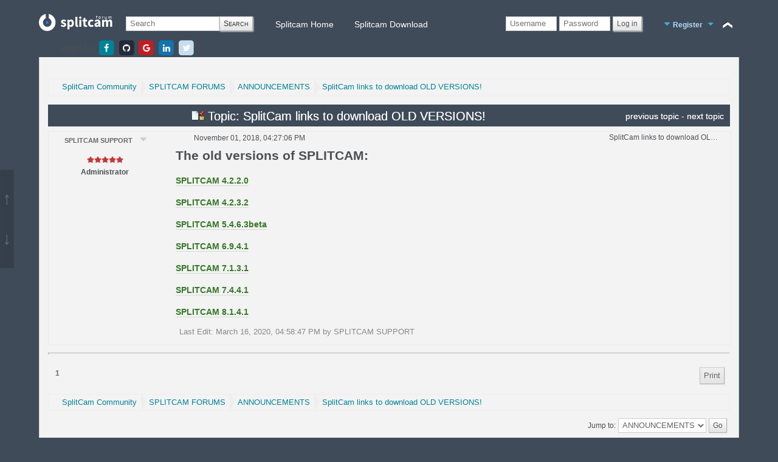

--- FILE ---
content_type: text/html; charset=UTF-8
request_url: https://splitcam.com/forum/index.php?topic=8.0
body_size: 5672
content:
<!DOCTYPE html>
<html prefix="og: http://ogp.me/ns#">
<head>
	<title>SplitCam links to download OLD VERSIONS!</title>
	<link rel="stylesheet" href="https://splitcam.com/forum/themes/SquareEra_1/css/index.css?R115" id="index.css" />
	<link rel="stylesheet" href="https://splitcam.com/forum/themes/default/css/icons_svg.css?R115" id="icons_svg.css" />
	<link rel="stylesheet" href="https://splitcam.com/forum/themes/default/css/font-awesome.min.css?R115" id="font-awesome.min.css" />
	<link rel="stylesheet" href="https://splitcam.com/forum/themes/SquareEra_1/css/_besocial/index_besocial.css?R115" id="index_besocial.css" />
	<link rel="stylesheet" href="https://splitcam.com/forum/themes/default/css/Extauth.css?R115" id="Extauth.css" />
	<link rel="stylesheet" href="https://splitcam.com/forum/themes/SquareEra_1/css/jquery.atwho.css?R115" id="jquery.atwho.css" />
	<style>
		.wrapper {width: 90%;}
	</style>
	<meta http-equiv="Content-Type" content="text/html; charset=UTF-8" />
	<meta property="og:title" content="SplitCam links to download OLD VERSIONS!" />
	<meta property="og:type" content="website" />
	<meta property="og:url" content="https://splitcam.com/forum/index.php?PHPSESSID=59774f25d9eb6e2ba85f061057a0af9d&amp;topic=8.0" />
	<meta property="og:description" content="SplitCam links to download OLD VERSIONS!" />
	<meta property="og:site_name" content="SplitCam Community" />
	<meta name="viewport" content="width=device-width" />
	<meta name="mobile-web-app-capable" content="yes" />
	<meta name="description" content="SplitCam links to download OLD VERSIONS!" />
	<link rel="canonical" href="https://splitcam.com/forum/index.php?topic=8.0" />
	<link rel="shortcut icon" href="https://splitcam.com/forum/themes/SquareEra_1/images/splitcam/favicon.ico" type="image/x-icon">
	<link rel="help" href="https://splitcam.com/forum/index.php?PHPSESSID=59774f25d9eb6e2ba85f061057a0af9d&amp;action=help" />
	<link rel="contents" href="https://splitcam.com/forum/index.php?PHPSESSID=59774f25d9eb6e2ba85f061057a0af9d&amp;" />
	<link rel="search" href="https://splitcam.com/forum/index.php?PHPSESSID=59774f25d9eb6e2ba85f061057a0af9d&amp;action=search" />
	<link rel="alternate" type="application/rss+xml" title="SplitCam Community - RSS" href="https://splitcam.com/forum/index.php?PHPSESSID=59774f25d9eb6e2ba85f061057a0af9d&amp;action=.xml;type=rss2;limit=5" />
	<link rel="alternate" type="application/rss+xml" title="SplitCam Community - Atom" href="https://splitcam.com/forum/index.php?PHPSESSID=59774f25d9eb6e2ba85f061057a0af9d&amp;action=.xml;type=atom;limit=5" /><link rel="next" href="https://splitcam.com/forum/index.php?PHPSESSID=59774f25d9eb6e2ba85f061057a0af9d&amp;topic=8.0;prev_next=next" /><link rel="prev" href="https://splitcam.com/forum/index.php?PHPSESSID=59774f25d9eb6e2ba85f061057a0af9d&amp;topic=8.0;prev_next=prev" />
	<link rel="index" href="https://splitcam.com/forum/index.php?PHPSESSID=59774f25d9eb6e2ba85f061057a0af9d&amp;board=1.0" />
	<script src="https://splitcam.com/forum/themes/default/scripts/jquery-3.1.1.min.js" id="jquery"></script>
	<script src="https://splitcam.com/forum/themes/default/scripts/elk_jquery_plugins.js?R115" id="elk_jquery_plugins.js"></script>
	<script src="https://splitcam.com/forum/themes/default/scripts/script.js?R115" id="script.js"></script>
	<script src="https://splitcam.com/forum/themes/default/scripts/script_elk.js?R115" id="script_elk.js"></script>
	<script src="https://splitcam.com/forum/themes/SquareEra_1/scripts/theme.js?R115" id="theme.js"></script>
	<script src="https://splitcam.com/forum/themes/default/scripts/jquery.captcha.js?R115" id="jquery.captcha.js"></script>
	<script src="https://splitcam.com/forum/themes/default/scripts/topic.js?R115" id="topic.js"></script>
	<script src="https://splitcam.com/forum/themes/default/scripts/jquery.atwho.min.js?R115" id="jquery.atwho.min.js"></script>
	<script src="https://splitcam.com/forum/themes/default/scripts/jquery.caret.min.js?R115" id="jquery.caret.min.js"></script>
	<script src="https://splitcam.com/forum/themes/default/scripts/mentioning.js?R115" id="mentioning.js"></script>
	<script>
		var onloadreCaptcha = function() {
       				grecaptcha.render("g-recaptcha", {
							"sitekey" : "6LeMbXwUAAAAAJeuMbLgmOV3WDJOr49LxBuAh1D5"
					});
				};
		$(function() {
			for (var i = 0, count = all_elk_mentions.length; i < count; i++)
				all_elk_mentions[i].oMention = new elk_mentions(all_elk_mentions[i].oOptions);
		});
		var elk_theme_url = 'http://splitcam.com/forum/themes/SquareEra_1',
			elk_default_theme_url = 'http://splitcam.com/forum/themes/default',
			elk_images_url = 'http://splitcam.com/forum/themes/SquareEra_1/images',
			elk_smiley_url = 'http://splitcam.com/forum/smileys',
			elk_scripturl = 'https://splitcam.com/forum/index.php',
			elk_iso_case_folding = false,
			elk_charset = "UTF-8",
			elk_session_id = '774f25d9eb6e2bvQPSFXxorhuIENo9nt',
			elk_session_var = 'HHYg8PXn',
			elk_member_id = 0,
			ajax_notification_text = 'Loading...',
			ajax_notification_cancel_text = 'Cancel',
			help_popup_heading_text = 'A little lost? Let me explain:',
			use_click_menu = false,
			todayMod = 1,
			likemsg_are_you_sure = 'You already liked this message, are you sure you want to remove your like?',
			notification_topic_notice = 'Are you sure you wish to enable notification of new replies for this topic?',
			elk_forum_action = 'action=forum';
	</script>
	<!--[if lt IE 9]>
		<script src="http://html5shim.googlecode.com/svn/trunk/html5.js"></script>
	<![endif]-->
</head>
<body id="chrome" class="action_messageindex board_1">
	<a id="top" href="#skipnav">Skip to main content</a>
	<a href="#top" id="gotop" title="Go Up">&#8593;</a>
	<a href="#bot" id="gobottom" title="Go Down">&#8595;</a>
    
		<div class="logo_inner"  style="width: 90%">
			<div class="logo_content"></div></div>
	<div id="top_section">
		<div class="wrapper">
	<div id="extauth_th_icons">
		<ul class="auth-list">Login by:
			<li style="display: inline">
				<a href="https://splitcam.com/forum/index.php?PHPSESSID=59774f25d9eb6e2ba85f061057a0af9d&amp;action=extauth;provider=facebook;HHYg8PXn=774f25d9eb6e2bvQPSFXxorhuIENo9nt">
					<span class="fa-stack auth-facebook">
						<i class="fa fa-square fa-stack-2x extstack"></i>
						<i class="fa fa-stack-1x fa-inverse fa-facebook" title="Facebook"></i>					
					</span>
				</a>
			</li>
			<li style="display: inline">
				<a href="https://splitcam.com/forum/index.php?PHPSESSID=59774f25d9eb6e2ba85f061057a0af9d&amp;action=extauth;provider=github;HHYg8PXn=774f25d9eb6e2bvQPSFXxorhuIENo9nt">
					<span class="fa-stack auth-github">
						<i class="fa fa-square fa-stack-2x extstack"></i>
						<i class="fa fa-stack-1x fa-inverse fa-github" title="Github"></i>					
					</span>
				</a>
			</li>
			<li style="display: inline">
				<a href="https://splitcam.com/forum/index.php?PHPSESSID=59774f25d9eb6e2ba85f061057a0af9d&amp;action=extauth;provider=google;HHYg8PXn=774f25d9eb6e2bvQPSFXxorhuIENo9nt">
					<span class="fa-stack auth-google">
						<i class="fa fa-square fa-stack-2x extstack"></i>
						<i class="fa fa-stack-1x fa-inverse fa-google" title="Google"></i>					
					</span>
				</a>
			</li>
			<li style="display: inline">
				<a href="https://splitcam.com/forum/index.php?PHPSESSID=59774f25d9eb6e2ba85f061057a0af9d&amp;action=extauth;provider=linkedin;HHYg8PXn=774f25d9eb6e2bvQPSFXxorhuIENo9nt">
					<span class="fa-stack auth-linkedin">
						<i class="fa fa-square fa-stack-2x extstack"></i>
						<i class="fa fa-stack-1x fa-inverse fa-linkedin" title="Linkedin"></i>					
					</span>
				</a>
			</li>
			<li style="display: inline">
				<a href="https://splitcam.com/forum/index.php?PHPSESSID=59774f25d9eb6e2ba85f061057a0af9d&amp;action=extauth;provider=twitter;HHYg8PXn=774f25d9eb6e2bvQPSFXxorhuIENo9nt">
					<span class="fa-stack auth-twitter">
						<i class="fa fa-square fa-stack-2x extstack"></i>
						<i class="fa fa-stack-1x fa-inverse fa-twitter" title="Twitter"></i>					
					</span>
				</a>
			</li>
		</ul>
	</div>
		</div>
		<div id="menu_nav" role="navigation">
		    <div class="splitcam_body_above1 wrapper">
		        <div class="logo_image splitcam_body_above2"><a href="https://splitcam.com/forum/index.php?PHPSESSID=59774f25d9eb6e2ba85f061057a0af9d&amp;"><img src="https://splitcam.com/forum/themes/SquareEra_1/images/logo.svg" alt="SplitCam Community" /></a></div>
                <div class="splitcam_body_above2">
			<form id="search_form" action="https://splitcam.com/forum/index.php?PHPSESSID=59774f25d9eb6e2ba85f061057a0af9d&amp;action=search;sa=results" method="post" accept-charset="UTF-8">
				<label for="quicksearch">
					<input type="text" name="search" id="quicksearch" value="" class="input_text" placeholder="Search" />
				</label>
				<input type="hidden" name="topic" value="8" />
				<input type="submit" name="search;sa=results" value="Search" class="button_submit" />
				<input type="hidden" name="advanced" value="0" />
			</form></div>   
                <div class="splitcam_body_above2">
                    <a href="/" target="_blank" class="splitcam_top_menu_btn">Splitcam Home</a>
                    <a href="/download" target="_blank" class="splitcam_top_menu_btn">Splitcam Download</a>
                </div>                         
                <div class="splitcam_body_above2 top_section_right">
					<ul id="main_menu" role="menubar">
						<li id="collapse_button" class="listlevel1">
							<a class="linklevel1">
								<span id="upshrink_header">&nbsp;
									<span id="upshrink" class="collapse" style="display: none;" title="Shrink or expand the header."></span>
								</span>
							</a>
						</li>
						<li id="button_register" class="listlevel1" role="menuitem">
							<a data-icon="i-register" class="linklevel1" href="https://splitcam.com/forum/index.php?PHPSESSID=59774f25d9eb6e2ba85f061057a0af9d&amp;action=register" ><span class="button_title">Register</span></a>
						</li>
					</ul>
				<script><!-- // --><![CDATA[
					var oMainHeaderToggle = new elk_Toggle({
						bToggleEnabled: true,
						bCurrentlyCollapsed: false,
						aSwappableContainers: [
							'upper_section','header'
						],
						aSwapClasses: [
							{
								sId: 'upshrink',
								classExpanded: 'collapse',
								titleExpanded: 'Shrink or expand the header.',
								classCollapsed: 'expand',
								titleCollapsed: 'Shrink or expand the header.'
							}
						],
						oThemeOptions: {
							bUseThemeSettings: false,
							sOptionName: 'minmax_preferences',
							sSessionId: elk_session_id,
							sSessionVar: elk_session_var,
							sAdditionalVars: ';minmax_key=upshrink'
						},
						oCookieOptions: {
							bUseCookie: elk_member_id == 0 ? true : false,
							sCookieName: 'upshrink'
						}
					});
				// ]]></script></div>
                <div class="splitcam_body_above2 top_section_right">
			<div id="top_section_notice" class="user">
				<form action="https://splitcam.com/forum/index.php?PHPSESSID=59774f25d9eb6e2ba85f061057a0af9d&amp;action=login2;quicklogin" method="post" accept-charset="UTF-8"  onsubmit="hashLoginPassword(this, '774f25d9eb6e2bvQPSFXxorhuIENo9nt');">
					<div id="password_login">
						<input type="text" name="user" size="10" class="input_text" placeholder="Username" />
						<input type="password" name="passwrd" size="10" class="input_password" placeholder="Password" />						
						<input type="hidden" name="cookielength" value="-1">
						<input type="submit" value="Log in" class="button_submit" />
					</div>
					<input type="hidden" name="hash_passwrd" value="" />
					<input type="hidden" name="old_hash_passwrd" value="" />
					<input type="hidden" name="HHYg8PXn" value="774f25d9eb6e2bvQPSFXxorhuIENo9nt" />
					<input type="hidden" name="KIvrU4RaGjlr" value="wGztugU3FLruxXSc4YVc8NotEmLnjtHS" />
				</form>
			</div></div>    
            </div>
	    </div>
	</div>
	<div id="wrapper" class="wrapper">
		<div id="upper_section">
		</div>
				<ul class="navigate_section">
					<li class="linktree"><a href="https://splitcam.com/forum/index.php?PHPSESSID=59774f25d9eb6e2ba85f061057a0af9d&amp;">SplitCam Community</a>
					</li>
					<li class="linktree"><a href="https://splitcam.com/forum/index.php?PHPSESSID=59774f25d9eb6e2ba85f061057a0af9d&amp;action=forum;#c1">SPLITCAM FORUMS</a>
					</li>
					<li class="linktree"><a href="https://splitcam.com/forum/index.php?PHPSESSID=59774f25d9eb6e2ba85f061057a0af9d&amp;board=1.0">ANNOUNCEMENTS </a>
					</li>
					<li class="linktree_last"><a href="https://splitcam.com/forum/index.php?PHPSESSID=59774f25d9eb6e2ba85f061057a0af9d&amp;topic=8.0">SplitCam links to download OLD VERSIONS!</a>
					</li>
				</ul>
		<div id="main_content_section"><a id="skipnav"></a>
			<a id="msg10"></a>
		<main id="forumposts">
			<header class="category_header">
				<img src="https://splitcam.com/forum/themes/SquareEra_1/images/topic/normal_post_locked_sticky.png" alt="" />
				Topic: SplitCam links to download OLD VERSIONS!&nbsp;<span class="views_text">(Read 280634 times)</span>
				<span class="nextlinks"><a href="https://splitcam.com/forum/index.php?PHPSESSID=59774f25d9eb6e2ba85f061057a0af9d&amp;topic=8.0;prev_next=prev#new">previous topic</a> - <a href="https://splitcam.com/forum/index.php?PHPSESSID=59774f25d9eb6e2ba85f061057a0af9d&amp;topic=8.0;prev_next=next#new">next topic</a></span>
			</header>
			<section>
			<form id="quickModForm" action="https://splitcam.com/forum/index.php?PHPSESSID=59774f25d9eb6e2ba85f061057a0af9d&amp;action=quickmod2;topic=8.0" method="post" accept-charset="UTF-8" name="quickModForm" onsubmit="return oQuickModify.bInEditMode ? oQuickModify.modifySave('774f25d9eb6e2bvQPSFXxorhuIENo9nt', 'HHYg8PXn') : false">
				<article class="post_wrapper forumposts">
					<aside>
						<ul class="poster">
							<li class="listlevel1 subsections" aria-haspopup="true">
								<a class="linklevel1 name" href="https://splitcam.com/forum/index.php?PHPSESSID=59774f25d9eb6e2ba85f061057a0af9d&amp;action=profile;u=12">
									SPLITCAM SUPPORT
								</a>
								<ul id="msg_10_extra_info" class="menulevel2" aria-haspopup="true">
									<li class="listlevel2 postgroup">Sr. Member</li>
									<li class="listlevel2 postcount">Posts: 329</li>
									<li class="listlevel2 registered">Joined: Nov 01, 2018</li>
									<li class="listlevel2 profile">
										<ol>
										</ol>
									</li>
									<li class="listlevel2 custom">Browser: <br><img src="https://splitcam.com/forum/themes/default/images/user_agent_display/icons/browsers/chrome.png" align="top" alt="" title="Mozilla/5.0 (Macintosh; Intel Mac OS X 10_13_6) AppleWebKit/537.36 (KHTML, like Gecko) Chrome/69.0.3497.100 Safari/537.36" /> Chrome 69.0.3497.100</li>
									<li class="listlevel2 custom">OS: <br><img src="https://splitcam.com/forum/themes/default/images/user_agent_display/icons/operatingsystems/macosx.png" align="top" alt="" title="Mozilla/5.0 (Macintosh; Intel Mac OS X 10_13_6) AppleWebKit/537.36 (KHTML, like Gecko) Chrome/69.0.3497.100 Safari/537.36" /> MacOS X</li>
									<li class="listlevel2 report_seperator"></li>
									<li class="listlevel2 poster_ip">Logged</li>
								</ul>
							</li>
							<li class="listlevel1 icons"><img src="https://splitcam.com/forum/themes/SquareEra_1/images/group_icons/iconadmin.png" alt="[*]" /><img src="https://splitcam.com/forum/themes/SquareEra_1/images/group_icons/iconadmin.png" alt="[*]" /><img src="https://splitcam.com/forum/themes/SquareEra_1/images/group_icons/iconadmin.png" alt="[*]" /><img src="https://splitcam.com/forum/themes/SquareEra_1/images/group_icons/iconadmin.png" alt="[*]" /><img src="https://splitcam.com/forum/themes/SquareEra_1/images/group_icons/iconadmin.png" alt="[*]" /></li>
							<li class="listlevel1 membergroup">Administrator</li></ul>
					</aside>
					<div class="postarea">
						<header class="keyinfo">
						
							<h2 id="post_subject_10" class="post_subject">SplitCam links to download OLD VERSIONS!</h2>
							<span id="messageicon_10" class="messageicon hide">
								<img src="https://splitcam.com/forum/themes/SquareEra_1/images/post/xx.png" alt="" />
							</span>
							<h5 id="info_10">
								<a href="https://splitcam.com/forum/index.php?PHPSESSID=59774f25d9eb6e2ba85f061057a0af9d&amp;topic=8.msg10#msg10" rel="nofollow"></a><time title="Last post" datetime="2018-11-01 16:27" data-timestamp="1541104026">November 01, 2018, 04:27:06 PM</time>
							</h5>
							<div id="msg_10_quick_mod"></div>
						</header>
						<section id="msg_10" class="messageContent"><strong class="bbc_strong"><span style="font-size: 1.45em;" class="bbc_size">The old versions of SPLITCAM:</span></strong><br /><br /><strong class="bbc_strong"><span style="color: blue;" class="bbc_color"><a href="https://splitcam.com/win-download/archive/SplitCamSetup-4.2.2.0.exe" class="bbc_link" target="_blank">SPLITCAM 4.2.2.0</a><br /><br /><a href="https://splitcam.com/win-download/archive/SplitCamSetup-4.2.3.2.exe" class="bbc_link" target="_blank">SPLITCAM 4.2.3.2</a><br /><br /><a href="https://splitcam.com/win-download/archive/SplitCamSetup-5.4.6.3-beta.exe" class="bbc_link" target="_blank">SPLITCAM 5.4.6.3beta</a><br /><br /><a href="https://splitcam.com/win-download/archive/SplitCamSetup-6.9.4.1.exe" class="bbc_link" target="_blank">SPLITCAM 6.9.4.1</a><br /><br /><a href="https://splitcam.com/win-download/archive/SplitCamSetup-7.1.3.1.exe" class="bbc_link" target="_blank">SPLITCAM 7.1.3.1</a><br /></span><br /><a href="https://splitcam.com/win-download/archive/SplitCamSetup-7.4.4.1.exe" class="bbc_link" target="_blank">SPLITCAM 7.4.4.1</a><br /><br /><a href="https://splitcam.com/win-download/archive/SplitCamSetup-8.1.4.1.exe" class="bbc_link" target="_blank">SPLITCAM 8.1.4.1</a></strong>
						</section>
					<nav>
						<ul id="buttons_10" class="quickbuttons">
							<li id="modified_10" class="listlevel1 modified">
								<span class="lastedit">Last Edit</span>: March 16, 2020, 04:58:47 PM by SPLITCAM SUPPORT
							</li>
						</ul>
					</nav>
					<footer>
						</footer>
					</div>
				</article>
				<hr class="post_separator" />
			</form>
			</section>
		</main>
			<div class="pagesection" role="application">
				<ul class="pagelinks floatleft" role="menubar"><li class="linavPages"><strong class="current_page" role="menuitem">1</strong></li></ul>
				
							<ul role="menubar" class="buttonlist floatright">
								
								<li role="menuitem"><a class="linklevel1 button_strip_print" href="https://splitcam.com/forum/index.php?PHPSESSID=59774f25d9eb6e2ba85f061057a0af9d&amp;action=topic;sa=printpage;topic=8.0" rel="nofollow">Print</a></li>
							</ul>
			</div>
				<ul class="navigate_section">
					<li class="linktree"><a href="https://splitcam.com/forum/index.php?PHPSESSID=59774f25d9eb6e2ba85f061057a0af9d&amp;">SplitCam Community</a>
					</li>
					<li class="linktree"><a href="https://splitcam.com/forum/index.php?PHPSESSID=59774f25d9eb6e2ba85f061057a0af9d&amp;action=forum;#c1">SPLITCAM FORUMS</a>
					</li>
					<li class="linktree"><a href="https://splitcam.com/forum/index.php?PHPSESSID=59774f25d9eb6e2ba85f061057a0af9d&amp;board=1.0">ANNOUNCEMENTS </a>
					</li>
					<li class="linktree_last"><a href="https://splitcam.com/forum/index.php?PHPSESSID=59774f25d9eb6e2ba85f061057a0af9d&amp;topic=8.0">SplitCam links to download OLD VERSIONS!</a>
					</li>
				</ul>
			<div id="moderationbuttons" class="hide_30 hamburger_30_target"></div>
			<div id="display_jump_to">&nbsp;</div>
			<script>
				aJumpTo[aJumpTo.length] = new JumpTo({
					sContainerId: "display_jump_to",
					sJumpToTemplate: "<label class=\"smalltext\" for=\"%select_id%\">Jump to:<" + "/label> %dropdown_list%",
					iCurBoardId: 1,
					iCurBoardChildLevel: 0,
					sCurBoardName: "ANNOUNCEMENTS ",
					sBoardChildLevelIndicator: "&#8195;",
					sBoardPrefix: "&#10148;",
					sCatClass: "jump_to_header",
					sCatPrefix: "",
					sGoButtonLabel: "Go"
				});
			</script>
		</div>
	</div>
	<div id="footer_section"><a id="bot"></a>
		<div class="wrapper">		    
                    <div class="copiright-left"><a href="https://splitcam.com/forum/index.php?PHPSESSID=59774f25d9eb6e2ba85f061057a0af9d&amp;"><img src="https://splitcam.com/forum/themes/SquareEra_1/images/logo.svg" alt="SplitCam Community" /></a>
				        <p>© 2003-2026 Splitcam.com</p></div>
                    <div class="copiright-right rssfeeds">
                    <div class="footer-menu-title">Subscribe</div>                   								
					<div class="social-links">
				       	<a target="_blank" rel="nofollow" href="https://twitter.com/splitcamsoft" class="twitter"><i class="fa fa-twitter"></i></a>
				       	<a target="_blank" rel="nofollow" href="https://www.facebook.com/splitcam" class="facebook"><i class="fa fa-facebook"></i></a>
				       	<a target="_blank" rel="nofollow" href="https://www.youtube.com/SplitCamSoftware" class="youtube"><i class="fa fa-youtube"></i></a>
					            <a rel="nofollow" href="https://splitcam.com/forum/index.php?PHPSESSID=59774f25d9eb6e2ba85f061057a0af9d&amp;action=.xml;type=rss2;limit=5" class="youtube"><i class="fa fa-rss"></i></a>
				            
				    </div>
		</div>
	</div>
		</div>
	
	<script src="https://splitcam.com/forum/themes/default/scripts/sha256.js?R115" id="sha256.js"></script>
	<script src="https://www.google.com/recaptcha/api.js?onload=onloadreCaptcha&render=explicit" id="api.js_onload=onloadreCaptcha&render=explicit" async="async"></script>
	<script src="https://splitcam.com/forum/themes/default/scripts/like_posts.js?R115" id="like_posts.js"></script>
	<script>
		(function(i,s,o,g,r,a,m){i['GoogleAnalyticsObject']=r;i[r]=i[r]||function(){
	(i[r].q=i[r].q||[]).push(arguments)},i[r].l=1*new Date();a=s.createElement(o),
	m=s.getElementsByTagName(o)[0];a.async=1;a.src=g;m.parentNode.insertBefore(a,m)
	})(window,document,'script','//www.google-analytics.com/analytics.js','ga');

	ga('create', 'UA-1142050-5', 'auto');
	ga('send', 'pageview');
		$(function() {
					var likePostInstance = likePosts.prototype.init({
						oTxt: ({
							btnText : 'OK',
							likeHeadingError : 'Error in Likes',
							error_occurred : 'An Error Has Occurred'
						}),
					});

					$(".like_button, .unlike_button, .likes_button").SiteTooltip({
						hoverIntent: {
							sensitivity: 10,
							interval: 150,
							timeout: 50
						}
					});
				});
	</script>
<script defer src="https://static.cloudflareinsights.com/beacon.min.js/vcd15cbe7772f49c399c6a5babf22c1241717689176015" integrity="sha512-ZpsOmlRQV6y907TI0dKBHq9Md29nnaEIPlkf84rnaERnq6zvWvPUqr2ft8M1aS28oN72PdrCzSjY4U6VaAw1EQ==" data-cf-beacon='{"version":"2024.11.0","token":"591e97ef68ca41c2944572468cfac37b","r":1,"server_timing":{"name":{"cfCacheStatus":true,"cfEdge":true,"cfExtPri":true,"cfL4":true,"cfOrigin":true,"cfSpeedBrain":true},"location_startswith":null}}' crossorigin="anonymous"></script>
</body>
</html>

--- FILE ---
content_type: text/css
request_url: https://splitcam.com/forum/themes/SquareEra_1/css/index.css?R115
body_size: 23818
content:
/* INTRODUCTION
/* This is the standard Elkarte default theme.
/* This file contains essential layout code only.
/* Colors, gradients, images, etc. are in _variantname.css.
/*
/* All theme variants depend on this layout code for stability.
/* It is better to copy code to a variant CSS file for testing.
/* ------------------------------------------------------- */
/* $CONTENTS - still a bit WIP. @todo
/*
/*		$GENERAL.............Global resets, clearfixes, etc.
/*		$COMMON..............Common classes to drive you bonkers.
/*		$BBC.................Quotes, code blocks, BBC styles.
/*		$AJAX................The "loading" bar (quick edit, etc).
/*
/*		$MAIN................Forum header, wrapper, and footer.
/*		$MENUS...............Main and secondary menus.
/*		$LINKTREE............The breadcrumbs.
/*		$BUTTONS.............Most button strips.
/*		$PAGELINKS...........Page navigation links.
/*
/*		$TABLES..............Generic tables (error log, etc.).
/*		$SETTINGS............Generic lists for settings pages.
/*		$BOARDS..............Board index, sub-boards, and message index.
/*
/*		$TOPICS..............The display template (topic view), including send.
/*		$EDITOR..............Main editor (posts, events, polls) and topic summary.
/*		$MODERATE............Move topic, split topic, merge topic.
/*
/*		$PROFILE.............The profile areas.
/*		$PERSONAL............The personal messages (PM) areas.
/*		$CALENDAR............Wombats (and the calendar).
/*		$STATISTICS..........The statistics centre.
/*
/*		$HELP................Help pages, help icons and pop-ups, tooltips.
/*		$SEARCH..............Search pages, including memberlist search.
/*		$MEMBERLIST..........The memberlist table.
/*		$LOGIN...............Login and registration, maintenance mode.
/*
/*		$BOXES...............Message boxes (error, warning, info, etc).
/*		$PROGRESS............Nifty progress bars.
/*		$MEDIA...............Experimental media queries.
/* ------------------------------------------------------- */


/*	$GENERAL	*/
/* ------------------------------------------------------- */
/* Put this here to make it easy to find. */
/* Width control for top bar, header, main content and footer content. */
.wrapper {
	margin: 0 auto;
	/* Next controls forum width, when it is not set in admin. */
	width: 90%;
	/* Next limits maximum width on wide screens. */
	/* Sized in em, since some people require larger text. */
	/* For ease of reading, content really should not be too wide. */
	max-width: 90em;
	/* Next is just for some testing. */
	/*min-width: 100%;*/
}

/* Cursor declared here.Should not be required anywhere else. */
a:hover, a.new_win:hover {
	cursor: pointer;
}

body {
	margin: 0;
	padding: 0 0 0 0;
	/* Set a font-size that will look the same in all browsers. */
	/* Start with the best Vista/W7 font, then Mac, Linux, then old fallbacks. */
	/* this results in a base 14pt and pt to em translation approx as so
	/* 9 - .643, 10 - .714, 11 - .786, 12 - .857, 13 - .929, 14 - 1, 15 - 1.071, 16 - 1.143
	/* 17 - 1.214, 18 - 1.286, 19 - 1.357, 20 - 1.429, 21 - 1.5, 22 - 1.571, 23 - 1.643
	/* 24 - 1.714, 25 - 1.786, 26 - 1.857, 27 - 1.929, 28 - 2, 29 - 2.071 */
	font: 87.5%/150% "Segoe UI", "Helvetica Neue", "Liberation Sans", "Nimbus Sans L", "Trebuchet MS", Arial, sans-serif;
	text-rendering: optimizeLegibility;
}

/* Tables should show empty cells. */
table {
	empty-cells: show;
}

/* Global box sizing, for stabilising fluid layouts. */
/* IMPORTANT: Do not declare div here (borks jQuery menus). */
/* Default most elements to zero padding and margin. */
/* Declare these separately to divs to avoid padding and margin problems. */
h1, h2, h3, h4, h5, h6, ul, ol, li, dl, dd ,dt,
p, fieldset, form, input, button, select, textarea, .editor {
	-moz-box-sizing: border-box;
	-webkit-box-sizing: border-box;
	box-sizing: border-box;
	padding: 0;
	margin: 0;
	font-weight: normal;
	font-size: 1em;
}
/* Declarations for specific elements. @todo - Maybe simplify - test. */
.wrapper, div.windowbg, div.windowbg2,
.roundframe, .description, .information, .successbox, .warningbox,
.category_header, .generic_list_wrapper, .submitbutton,
.grid8, .grid17, .grid20, .grid25, .grid30, .grid33, .grid50, #description_board .generalinfo {
	-moz-box-sizing: border-box;
	-webkit-box-sizing: border-box;
	box-sizing: border-box;
}

/* Collection of pseudo element clearfixes. */
.category_header:after, .wrapper:after,
#main_content_section:after, #main_container:after,
.attachment_name:after, .editor_wrapper:after {
	display: block;
	clear: both;
	content: "";
}
.quickbuttons:after {
	display: block;
	clear: both;
	content: "";
}
/* @todo */
.statistics>.flow_hidden>.category_header:after {
	display: none;
}
/* Set list-style to none by default. Best in most places.*/
ul, ol {
	list-style: none;
}

/* No image should have a border when linked. */
/* @todo - I'm sure this would be better done with specific classes
/* rather than global tag name. */
a img {
	border: 0;
}

/* Style the different types of inputs to be uniform for all browsers. */

/* NOTE: This does require some browser-specific code to get good results. */
/* Paddings on all types of inputs are set here. */
/* If specific styling is wanted for some inputs, be aware of browser
/* differences when adding custom padding, or it will drive you mental. */

/* ALSO: This is still not quite pixel perfect everywhere for all browsers,
/* in particular not for Internet Explorer. They can live with it. */
/*
	.button_submit - covers input[type=submit], input[type=button],
	                 button[type=submit] and button[type=button]
	.linkbutton    - covers links, to make them look like a submit button.
	.button_reset  - covers input[type=reset] and button[type=reset]
	.input_check   - covers input[type=checkbox]
	.input_radio   - covers input[type=radio]
	.input_text    - covers input[type=text]
	.input_file    - covers input[type=file]
*/
input, button, select, textarea, .editor {
	font: 87.5%/150% "Segoe UI", "Helvetica Neue", "Liberation Sans", "Nimbus Sans L", "Trebuchet MS", Arial, sans-serif;
}
/* The following is necessary. */
/* @todo - Chase down SCEditor colours n stuff. Bleh. :P */
textarea, .editor {
	border-radius: 4px;
	font-size: 1em;
}
.sceditor-container {
	margin: 0 0 6px 0;
}
/* Gecko-specific reset - makes buttons consistent with other browsers. */
/* Yes, rotten browser-specific code. It will save some dramas though. */
button::-moz-focus-inner, input[type='button']::-moz-focus-inner,
input[type='reset']::-moz-focus-inner, input[type='submit']::-moz-focus-inner,
select::-moz-focus-inner {
	border: 0;
	padding: 0;
}
/* Apply the font only to these elements */
input, button, select {
	padding: 2px 6px;
	vertical-align: middle;
	font-size: 0.857em;
	height: 26px;
}
/* Special form elements need to be addressed */
input[type="file"] {
	height: auto;
}
input[type="number"] {
	padding: 0 0 0 6px;
}

/* Selects require browser-specific targeting too, unfortunately. */
select {
	padding: 2px;
}
#chrome select {
	padding: 2px;
	height: 26px;
}
select option {
	padding: 0 4px;
}
select#cat, select#suggestions, select#file {
	height: auto;
}
/* No borders around checkboxes or radio buttons, and middle aligned. */
.input_check, .input_radio {
	border: none;
	background: none;
	vertical-align: middle;
	margin: 0 2px 4px;
}

/* Common button styling. */
/* It is being replaced with three classes: */
/*    .button_submit is not floated */
/*    .right_submit is right floated */
/*    .left_submit is left floated */
/* The button_reset class may need attention too. */
.button_submit, .right_submit, .left_submit, .button_reset,
/* Anchors styled to look like buttons. */
/* These have standard body text size. Can be chained with smalltext class. */
.linkbutton:link, .linkbutton_right:link, .linkbutton_left:link,
.linkbutton:visited, .linkbutton_right:visited, .linkbutton_left:visited {
	padding: 2px 6px;
	display: inline-block;
}
.left_submit, .linkbutton_left {
	float: left;
}
.right_submit, .linkbutton_right {
	float: right;
}
/* Hover effects. */
.button_submit:hover, .right_submit:hover, .left_submit:hover,
.button_reset:hover,
.linkbutton:hover, .linkbutton_right:hover, .linkbutton_left:hover {
	cursor: pointer;
}
/* Dont show disabled buttons as active on hover */
input[type=submit][disabled]:hover, button[disabled], button[disabled]:hover {
	border: 1px solid #afafaf;
	border-top: 1px solid #cfcfcf;
	border-left: 1px solid #bfbfbf;
	box-shadow: 1px 1px 2px #e5e5e5;
}
.linkbutton:link, .linkbutton_right:link, .linkbutton_left:link,
.linkbutton:visited, .linkbutton_right:visited, .linkbutton_left:visited {
	line-height: 20px;
	font-size: 0.857em;
}

/* @todo - A common, tag-agnostic class to hold submit buttons, etc. */
/* Old markup had crud like <div class="smalltext righttext padding ffs zomg"> */
/* Use new class that is defined to suit, and with a sensible name. */
.submitbutton {
	text-align: right;
	padding: 6px 0;
	overflow: hidden;
}
#post_confirm_buttons {
	padding: 0;
}

/* @todo - Test this out some more. */
.submitbutton .button_submit, .submitbutton .linkbutton, .submitbutton .right_submit {
	padding: 2px 6px;
	vertical-align: middle;
	margin-right: 0.4em;
	margin-left: 0.4em;
}
/* @todo mostly for those go buttons that don't have a form id */
.button_submit.submitgo {
	margin-bottom: 4px;
}
/* IE has its own padding needs for buttons */
#ie .button_submit, #ie .button_submit, #ie .right_submit, #ie .left_submit, #ie .button_reset,
#ie8 .button_submit, #ie8 .button_submit, #ie8 .right_submit, #ie8 .left_submit, #ie8 .button_reset,
#ie9 .button_submit, #ie9 .button_submit, #ie9 .right_submit, #ie9 .left_submit, #ie9 .button_reset {
	padding: 1px 6px;
}

/* the new "button" */
/* @todo - Might add extra fallbacks. Possibly monospace. */
/* @todo - Also, look at deprecating spans here. */
.new_posts, .require_approval {
	font-weight: bold;
	line-height: 1.12px;
}
.new_posts, .require_approval {
	display: inline;
	padding: 1px 4px 2px 4px;
	font-size: .643em;
	font-family: verdana, sans-serif;
}
.new_posts:hover {
	text-decoration: underline;
}
del .bbc_link:link, del .bbc_link:visited {
	text-decoration: line-through;
}
.childboards .new_posts {
	font-size: 0.857em;
	padding: 1px 3px 2px;
}

/* Standard horizontal rule.. ([hr], etc.) */
hr {
	margin: 12px 0;
	height: 1px;
}

/* Fieldsets are used to group elements. */
/* @todo - Can we do this by class? What about default styling? Needed? */
/* Declaring as overflow: auto; is probably a good idea. Test for teh bugz. */
fieldset {
	overflow: auto;
	border: none;
}

strong {
	color: #666;
	font-weight: bold;
}
/*...and em as italics */
em {
	font-style: italic;
}
.table_grid_perms {
	table-layout: fixed;
	word-wrap: break-word;
	-webkit-hyphens: auto;
	-moz-hyphens: auto;
	-ms-hyphens: auto;
}
.grid8 {
	width: 8%;
}
.grid17 {
	width: 17%;
}
.grid20 {
	width: 20%;
}
.grid25 {
	width: 25%;
}
.grid30 {
	width: 30%;
}
.grid33 {
	width: 33%;
}
.grid50 {
	width: 49.5%;
}

/*	$COMMON		*/
/* ------------------------------------------------------- */

/* HTML5 additions for deprecated tags. */
.tt {
	font-family: monospace;
}
/* Alternative for u tag. */
.underline {
	text-decoration: underline;
}

/* @todo - Test this everywhere. */
.standard_category {
	clear: both;
	margin: 1em 0 0 0;
}
/* @todo - Test this everywhere. */
.standard_category>.content {
	margin: 4px 0 0 0;
	overflow: auto;
}

/* Floats, overflows, clears. @todo */
.floatright {
	float: right;
}
.floatleft {
	float: left;
}
.flow_auto {
	overflow: auto;
}
.flow_hidden {
	overflow: hidden;
}
.clear {
	clear: both;
}
.clear_left {
	clear: left;
}
.clear_right {
	clear: right;
}

/* Default font sizes (defined in em, so IE can resize): small (12px default),
/* normal (14px default), and large (16px default).
/* Since these are purely presentational classes, they should be used sparingly. */
/* @todo - th shouldn't be required. */
.smalldescription, .smalldescription th, .smalltext, .smalltext th {
	font-size: 0.857em;
}
.largetext {
	font-size: 1.286em;
}
.centertext {
	text-align: center;
}
.righttext {
	text-align: right;
}
.lefttext {
	text-align: left;
}
.double_height {
	line-height: 2em;
}
.nowrap {
	white-space: nowrap;
}
.wordbreak {
	word-break: break-all;
}
/* Styles for main headers. */
.category_header, .forum_category .category_header {
	padding: 4px 10px 2px 10px;
	font-size: 1.214em;
	line-height: 30px;
}

/* Styles for subsection headers. @todo */
.secondary_header {
	margin: 12px 0 0 0;
	font-size: 1.143em;
	line-height: 1.8em;
	padding: 1px 10px 1px;
}

.category_header .icon {
	margin: 0 5px 0 0;
	vertical-align: text-top;
}
/* Category Header icons as sprites
------------------------------------------------- */
.hdicon:before {
	background-image: url(../images/icons/header.png);
	background-repeat: no-repeat;
	content: "";
	display: inline-block;
	height: 24px;
	width: 30px;
	vertical-align: text-bottom;
}
/* broke formatting for compactness */
.cat_img_attachments:before {background-position: 0 0;}
.cat_img_buddies:before {background-position: 0 -24px;}
.cat_img_config:before {background-position: 0 -48px}
.cat_img_contacts:before {background-position: 0 -72px;}
.cat_img_helptopics:before {background-position: 0 -96px;}
.cat_img_inbox:before {background-position: 0 -120px;}
.cat_img_login:before {background-position: 0 -144px;}
.cat_img_mail:before {background-position: 0 -168px;}
.cat_img_moderation:before {background-position: 0 -192px;}
.cat_img_plus:before {background-position: 0 -216px;}
.cat_img_posts:before {background-position: 0 -240px;}
.cat_img_profile:before {background-position: 0 -264px;}
.cat_img_search:before {background-position: 0 -288px;}
.cat_img_stats_info:before {background-position: 0 -312px;}
.cat_img_topics:before {background-position: 0 -336px;}
.cat_img_write:before {background-position: 0 -360px;}
.cat_img_database:before {background-position: 0 -384px;}
.cat_img_address:before {background-position: 0 -408px;}
.cat_img_calendar:before {background-position: 0 -432px;}
.cat_img_minus:before {background-position: 0 -456px;}
.cat_img_star:before {background-position: 0 -480px;}
.cat_img_clock:before {background-position: 0 -504px;}
.cat_img_eye:before {background-position: 0 -528px;}
.cat_img_piechart:before {background-position: 0 -552px;}
.cat_img_talk:before {background-position: 0 -576px;}

h2 a.collapse {
	margin: 2px 4px -2px 0;
	float: right;
}

/* Upshrink image in the general category headers */
#category_toggle, #category_toggle_more, #upshrink_header {
	display: block;
	float: right;
	padding: 0 16px;
	overflow: hidden;
	position: relative;
}
#category_toggle span, #category_toggle_more span, #upshrink_header span {
	background-repeat: no-repeat;
	background-image: url(../images/_light/expcol.png);
	position: absolute;
	top: 50%;
	margin-top: -30px;
	left: 50%;
	margin-left: -58px;
	padding: 47px 50px;
}
/* Upshrink image in the page top for the header collapse */
#collapse_button .linklevel1 {
	display: block;
	overflow: hidden;
	position: relative;
	padding: 0;
	margin-right: 1px;
}
.collapse {background-position: 0 -25px;}
.expand {background-position: -116px -25px;}

/* Alternating backgrounds for posts, and several other sections of the forum. */
.windowbg, #preview_body, .windowbg2 {}

/* General code for generic divs. Should make them behave. */
/* @todo - Not keen on this. Do no-tag-names solution instead? */
/* @todo - When sorted out take care of div.core_posts too */
div.windowbg, div.windowbg2 {
	overflow: auto;
	padding: 10px 0;
}

/* Other highlighted text, such as search results. */
.highlight {
	font-weight: bold;
	font-size: 1.071em;
}
/* Legacy highlight color, for selected membergroups etc. */
/* Used by JS to show a selected item. @todo - deprecate? */
.highlight2 {
	font-size: 1.071em;
}

/* Sometimes there will be an error when you post */
.error {
	color: red;
}
.border_error {
	border: 1px solid red !important;
}

/* Messages that somehow need to attract the attention. */
.alert {
	color: red;
}

/* Colors for warnings. */
.warn_mute {
	color: red;
}
.warn_moderate, .softalert {
	color: #ffa500;
}
.warn_watch, .success {
	color: green;
}
.moderation_link, .moderation_link:visited {
	color: red;
	font-weight: bold;
}

/* Used for sections that need somewhat larger corners */
/* @todo - Daft name. Other stuffz. :P */
.roundframe {
	overflow: hidden;
	margin: 2px 0 0 0;
	padding: 9px;
}
.roundframe p {
	padding: 6px;
}

/* The generic wrapper thingy. Used by generic list template */
.generic_list_wrapper {
	overflow: auto;
	margin: 0;
	padding: 8px 8px 16px 8px;
}
.generic_list_wrapper .additional_row {
	margin: 0;
	padding: 10px 0 0;
}
/* The .information box is used by the after_title additional row */
.generic_list_wrapper .information .additional_row {
	border: none;
	padding: 6px 0;
}
.generic_list_wrapper .information {
	margin: 0;
	padding: 0;
	border: none;
}

/* @todo - Ha. Just another silly bunch of divs. */
.content {
	padding: 0.2em 1em;
}
.content p {
	margin: 0 0 6px 0;
}

/* Styles used by the auto suggest control. */
.auto_suggest_div {
	position: absolute;
	z-index: 100;
	visibility: hidden;
}
.auto_suggest_div:focus {
	outline: none !important;
}
.auto_suggest_item {
	padding: 1px 4px;
}
.auto_suggest_item_hover {
	padding: 1px 4px;
	cursor: pointer;
}
/* To ensure the question and the input are on two different lines */
.verificationquestion label {
	display: block;
	width: 100%;
}

/*	$BBC		*/
/* ------------------------------------------------------- */
/* The "Quote:" and "Code:" header parts... */
.codeheader, .quoteheader {
	margin: 6px 0 0 0;
	padding: 4px 6px 2px 6px;
	font-weight: bold;
	font-size: 0.857em;
}
/* [Select] link to copy code. */
.codeoperation {
	font-weight: normal;
}
/* A quote, perhaps from another post. */
.bbc_standard_quote, .bbc_alternate_quote,
/* A code block - maybe PHP ;) - shared styles. */
.bbc_code {
	overflow: auto;
	margin: 0 0 1em 0;
	padding: 6px 10px;
	font-size: 0.857em;
}
/* Extra code block styling. */
.bbc_code {
	overflow: auto;
	height: 20em;
	white-space: nowrap;
	font-family: "DejaVu Sans Mono", Monaco, Consolas, monospace;
	resize: vertical;
}
.bbc_code .tab {
	width: 4ex;
	white-space:pre;
	display: inline-block;
}
/* Stop em compounding when elements are nested. */
/* @todo - Scrap old extra divs in Subs.php. */
.bbc_standard_quote .bbc_alternate_quote, .bbc_alternate_quote .bbc_standard_quote,
.bbc_standard_quote .bbc_code, .bbc_alternate_quote .bbc_code, .bbc_standard_quote .codeheader,
.bbc_alternate_quote .codeheader, .bbc_standard_quote .quoteheader, .bbc_alternate_quote .quoteheader,
/* And for quote inside small text areas, like the topic summary. */
#topic_summary .bbc_standard_quote, #topic_summary .bbc_alternate_quote ,
#topic_summary .bbc_code, #topic_summary .codeheader, #topic_summary .quoteheader {
	font-size: 1em;
}
/* Styling for BBC tags */
.bbc_size {
	line-height: 1.4em;
}
/* @todo - Are all these "inherit" declarations really necessary? */
.bbc_color a {
	color: inherit;
}
.bbc_strong {
	color: inherit;
}
.bbc_img {
	border: 0;
	max-width: 100%;
}
.bbc_table {
	color: inherit;
	font: inherit;
}
.bbc_table td {
	color: inherit;
	font: inherit;
	vertical-align: top;
	padding: 0 1em 0 0;
}
.bbc_table th {
	color: inherit;
	font: inherit;
	font-weight: bold;
	padding: 0 1em 0 0;
}
.bbc_u {
	text-decoration: underline;
}
.bbc_list {
	padding: 0 0 0 35px;
	text-align: left;
	list-style-type: square;
}
/* Everything is same except HTML5 valid */
.bbc_tt {
	font-family: "DejaVu Sans Mono", Monaco, "Lucida Console", "Courier New", monospace;
}
.bbc_pre {
	font-family: "DejaVu Sans Mono", Monaco, Consolas, monospace;
	overflow: auto;
}
.bbc_footnotes {
	margin-top: 10px;
	padding: 4px 8px 4px 0;
	font-size: small;
	overflow: auto;
}
.footnote_return {
	font-size: 1.357em;
}
/* Shorten url's inside posts. */
a.bbc_link {
	display: inline-block;
	white-space: nowrap;
	overflow: hidden;
	text-overflow: ellipsis;
	max-width: 100%;
	vertical-align: bottom;
	word-wrap: normal;
}

/*	$AJAX		*/
/* ------------------------------------------------------- */

/* The "Loading" bar for quick edit, etc. */
#ajax_in_progress {
	position: fixed;
	top: 0;
	left: 0;
	padding: 15px;
	width: 100%;
	text-align: center;
	font-size: 1.571em;
	z-index: 100;
}
#ajax_in_progress a {
	color: orange;
	text-decoration: underline;
}

/*	$MAIN.		*/
/* ------------------------------------------------------- */
/* The top bar. */
#top_section {
	margin: 0;
	padding: 0;
}
#top_section_notice {
	float: left;
	margin: 0;
	padding: 22px 8px 0 35px;
	/*line-height: 1.286em;*/
	min-width: 38%;
	text-align: center;
}
#top_section_notice .toggle_login {
	display: inline;
	cursor: pointer;
}
#top_section_notice form {
	white-space: nowrap;
	width: 100%;
}
.top_button {
	line-height: 1.286em;
	max-height: 1.357em;
	padding: 2px;
	margin-left: 1px;
	vertical-align: top;
}
.top_button img {
	vertical-align: middle;
	padding: 2px;
}
#password_login {
	display: inline-block;
	vertical-align: middle;
	-webkit-appearance: caps-lock-indicator;
}
#search_form {
	padding: 22px 18px 0px 18px;
	float: right;
}
#search_form * {
	margin: 0;
	border-radius: 0;
	/* Webkit (bleh) fix. */
	float: left;
}
/* The logo and slogan. */
#header {
	padding: 2px 2px 0 2px;
}
/* The main title. */
#forumtitle, .rightheader #forumtitle {
	float: left;
	padding: 10px 10px 6px 13px;
	font-size: 2.357em;
	line-height: 1.455em;
}
.centerheader #forumtitle {
	display: none;
}
.rightheader #forumtitle {
	float: right;
}
/* Float these items to the right. @todo - Simplify. */
#logobox, .rightheader #logobox {
	float: right;
	padding: 0.95em 12px 0 12px;
	max-width: 40%;
}
.centerheader #logobox {
	width: 100%;
}
.rightheader #logobox, .rightheader #logo {
	float: left;
	padding-bottom: 7px;
}
.centerheader #logobox, .centerheader #logo, .centerheader #siteslogan {
	float: none;
	display: block;
	margin: 0 auto;
	text-align: center;
}
#siteslogan {
	clear: both;
}
/* Tweak the logo */
#logo {
	margin: 0 8px 0 0;
	padding: 0;
	float: right;
}
.rightheader #logo {
	margin: 0 0 0 8px;
}
/* Main forum area. */
/* Box-shadow only on this one. */
#wrapper {
	margin-top: 20px;
	padding: 2.2em 1em;
}
/* The user info, news, etc.*/
#news {
	vertical-align: top;
	padding: 0 0 1em 0;
	margin-left: -1px;
}
#news .bbc_link {
	display: inline;
}

/* The login form. */
#guest_form {
	padding: 0 0 8px 0;
}
#guest_form input, #guest_form select {
	font-size: 1.071em;
	margin: 0 0 8px 0;
}
.modtask {
	margin: 1em 0 0 0;
}
.modtask a {
	font-weight: bold;
}
/* The content section */
#main_content_section {
	padding: 1em 0 0 0;
	min-height: 180px;
}
/* The footer with copyright links etc. */
#footer_section {
	/*margin: 35px 0 0 0;*/
}
#footer_section .wrapper {
	padding: 20px 5px;
}
#footer_section p, #footer_section a {
	font-size: 0.857em;
}
#footer_section li {
	display: inline;
	padding-right: 5px;
}
#footer_section .copyright {
	display: inline;
	visibility: visible;
	font-family: Verdana, Arial, sans-serif;
	font-size: 0.857em;
}
#footer_section .rssfeeds {
	float: right;
	padding-top: 2px;
	width: 21px;
	margin: auto;
	text-align: center;
}


/*	$MENUS	*/
/* This section contains code for the main forum menu (#main_menu),
/* and for the secondary menus in admin/profile/pm (.admin_menu),
/* and for the tertiary menu strip in admin/etc (#adm_submenus).
/*
/* Top level <ul> elements have the class or id mentioned above.
/* <li> elements are for positioning only (classes are listlevel1, etc).
/* Top level links (like main menu buttons) have the class linklevel1.
/* Drop menu wrappers are either menulevel2 or menulevel3.
/* Drop menu links are either linklevel2 or linklevel3.
/* ------------------------------------------------------- */
/* Main menu bar: wrapper/background. */
#menu_nav {
	padding: 6px;
	height: 80px;
}
#main_menu {
	position: relative;
}
/* Wrapper for primary admin/profile/etc menus. */
.admin_menu {
	padding: 0 3px;
}
/* Wrapper for secondary admin/profile/etc menus. */
#adm_submenus {
	overflow: auto;
	padding: 0 3px;
}
/* Level 1 button positioning. */
/* 1px padding gives slight gap between buttons, and drop menus. */
.listlevel1 {
	position: relative;
	float: left;
	/*margin: 0 2px;*/
	padding: 2px 0;
	font-size: 0.929em;
	line-height: 2.077em;
}
.poster .listlevel1 {
	line-height: 1.667em;
	padding: 0;
}
.listlevel1:hover {
	z-index: 6;
}
.listlevel1#collapse_button, .listlevel1#button_profile {
	float: right;
}
.listlevel1#button_profile img {
	max-width: 1.5em;
	max-height: 1.5em;
	margin: 0;
	margin-right: 0.6em;
	position: relative;
	top: 4px;
}
/* Level 1 Menu bar: link or button. */
.linklevel1 {
	display: block;
	padding: 0 0.6em;
	white-space: nowrap;
}
.listlevel1#button_profile .linklevel1 {
	min-width: 5em;
}

/* Levels 2 and 3: drop menu wrapper. */
.menulevel2, .menulevel3 {
	position: absolute;
	top: 100%;
	left: -9999px;
	z-index: 90;
	margin: 0;
	padding: 0.6em;
	width: 18.4em;
}
/* Level 3: drop menu positioning. */
.menulevel3 {
	margin: -2em 0 0 15.3em;
}
/* Reposition Level 2 drop menu as visible on hover. */
.listlevel1:hover .menulevel2, .listlevel1.sfhover .menulevel2 {
	left: 0;
}
.listlevel1#button_profile:hover .menulevel2, .listlevel1#button_profile.sfhover .menulevel2 {
	left: auto;
	right: 0;
}
/* Hiding Level 3 drop menu off hover. */
.listlevel1:hover .menulevel3, .listlevel1.sfhover .menulevel3 {
	left: -9999px;
}
/* Reposition Level 3 drop menu as visible on hover. */
.listlevel2:hover .menulevel3, .listlevel2.sfhover .menulevel3 {
	left: -14px;
}
/* Level 2 and 3 button positioning. */
/* 1px vertical padding gives slight gap between buttons. */
.listlevel2, .listlevel3 {
	position: relative;
	float: none;
	padding: 1px 0;
	width: 17em;
}
/* Levels 2 and 3 drop menus: link or button. */
.linklevel2, .linklevel3 {
	position: relative;
	display: block;
	padding: 0 7px;
}
/* @todo - Note: The next declarations are for keyboard access with js disabled. */
/* Hmm. These are tricky with the new Superfish/Superclick combo. */
/* May need a noScript class added somewhere. Pondering required. */
/*
.linklevel2:focus, .linklevel3:focus {
	margin-left: 9990px;
	width: 17em;
}
.linklevel3:focus {
	margin-left: 19950px;
}
*/
/* @todo - Cancel those for hover and/or js access. */
/*
.listlevel2:hover .linklevel2:focus, .listlevel2.sfhover .linklevel2:focus,
.listlevel3:hover .linklevel3:focus, .listlevel3.sfhover .linklevel3:focus {
	z-index: 999;
	margin-left: 0;
	width: auto;
}
*/
/* Styles for sidebar menus.
------------------------------------------------------- */
#main_admsection {
	overflow: auto;
}
#menu_sidebar {
	float: left;
	padding: 0 10px 1em 0;
	width: 200px;
}
/* @todo */
#menu_sidebar .sidebar_menu {
	padding: 4px 0 9px 0;
}
/* Same styling for Level 1 and Level 2. */
#menu_sidebar .listlevel1 {
	float: none;
	padding: 1px 0;
}
#menu_sidebar .listlevel1:hover .menulevel2,
#menu_sidebar .listlevel1.sfhover .menulevel2 {
	top: 0.35em;
	left: 170px;
}
#menu_sidebar .pm_indicator {
	font-size: 0.6em;
	font-weight: normal;
}
/* @todo - Note: The next declarations are for keyboard access with js disabled. */
/* Hmm. These are tricky with the new Superfish/Superclick combo. */
/* May need a noScript class added somewhere. Pondering required. */
/*
#menu_sidebar .linklevel2:focus {
	margin-left: 10150px;
	width: 17em;
}
*/
/* Cancel those for hover and/or js access. */
/*
#menu_sidebar .listlevel2:hover .linklevel2:focus, #menu_sidebar .listlevel2.sfhover .linklevel2:focus {
	margin-left: 0;
	width: auto;
}
*/


/*	$LINKTREE	*/
/* ------------------------------------------------------- */
/* The navigation list (i.e. linktree) */
.navigate_section {
	overflow: hidden;
	margin: 3px 0 0 0;
}
#main_content_section .navigate_section {
	margin: 12px 0 6px 0;
}
.linktree, .linktree_last {
	position: relative;
	float: left;
	margin: -1px 1em -1px -1em;
	font-size: 0.929em;
	line-height: 2.154em;
	display: block;
	padding-left: 30px;
}
.linktree:last-child {
	max-width: 25em;
}
.linktree a {
	display: block;
	overflow: hidden;
	text-overflow: ellipsis;
}
/* Nifty indicators. */
.linktree:before, .linktree:after, .linktree_last:before, .linktree_last:after {
	content: "";
	position: absolute;
	display: block;
	left: 100%;
	top: 50%;
	margin-top: -35px;
	margin-left: 1px;
	height: 0;
	width: 0;
	border: 35px solid transparent;
	border-right: none;
	z-index: 2;
}
.linktree:after, .linktree_last:after {
	margin-left: 0;
}
.linktree:first-child {
	padding-left: 20px;
}


/*	$BUTTONS	*/
/* This section contains code for the quickbuttons (quote, quick edit, etc)
/* and for the buttonlist class (reply, add poll, notify, etc).
/* These classes share some styling.
/* Declarations are amalgamated where styling is shared.
/* ------------------------------------------------------- */

/* Styles for the standard button lists.
/* ------------------------------------------------------- */
.buttonlist {
	padding: 5px 5px 0 5px;
}
.buttonlist li {
	float: left;
	margin: 0 0 0 4px;
	line-height: 2.231em;
}
/* @todo - Save code by amalgamating common button background declarations. */
.buttonlist li a {
	display: block;
	padding: 0 6px;
	font-size: 0.786em;
	line-height: 2em;
}

/* The quick buttons. */
/* ------------------------------------------------------- */
.quickbuttons {
	margin: 8px 0 6px 0;
	text-align: right;
}
.quickbuttons li {
	white-space: nowrap;
}
/* Follow ups and topic summary need it a bit different. */
.follow_ups, #topic_summary .quickbuttons {
	float: right;
	margin: -7px 0 0 7px;
}
/* Most of them. */
.quickbuttons .listlevel1 {
	position: relative;
	float: right;
	margin: 2px 0;
	padding: 2px 0;
	font-size: 0.857em;
}
/* Odd cases. */
.follow_ups .listlevel1, #topic_summary .quickbuttons .listlevel1 {
	font-size: 1em;
}
.quickbuttons .modified {
	float: left;
	padding: 0 0 0 6px;
}
.quickbuttons .inline_mod_check {
    margin: 4px 0 0;
    padding: 0 4px;
}
.inline_mod_check .input_check {
    height: auto;
    margin: 0 0 2px;
}

/* @todo - Save code by amalgamating common button background declarations. */
.quickbuttons .linklevel1 {
	float: left;
	padding: 1px 6px 0 22px;
	line-height: 2em;
	cursor: pointer;
}
/* @todo remove this when we drop ie8 */
#ie8 .quickbuttons .linklevel1 {
	float: none;
}
/* @todo - Check with js disabled after sorting most of the other crud. */
/* Note: The next declarations are for keyboard access with js disabled. */
/*.quickbuttons .linklevel1:focus {
	margin: 0 -9910px 0 9910px;
}*/
/* Cancel for hover and/or js access. */
/*.quickbuttons .listlevel1:hover .linklevel1:focus, .quickbuttons .listlevel1.sfhover .linklevel1:focus {
	margin: 0;
}*/
.quickbuttons .linklevel1:before, .quickbuttons .linklevel2:before {
	position: absolute;
	z-index: 5;
	display: block;
	height: 24px;
	width: 18px;
	left: 3px;
	top: 50%;
	margin-top: -12px;
	content: "";
}
.quickmod_check {
	left: 3px;
}
/* The rest of them. */
.quickbuttons .linklevel1:before, .quickbuttons .linklevel2:before {
	background-repeat: no-repeat;
	/* A rare example of where longhand background declarations work well. */
	background-image: url(../images/theme/quickbuttons.png);
}
/* The long list of sprite coordinates is much less verbose this way. */
.quote_button:before {background-position: 0 0;}
.remove_button:before {background-position: 0 -24px;}
.modify_button:before {background-position: 0 -48px;}
.approve_button:before {background-position: 0 -72px;}
.restore_button:before {background-position: 0 -96px;}
.split_button:before {background-position: 0 -120px;}
.reply_button:before {background-position: 0 -144px;}
.reply_all_button:before {background-position: 0 -144px;}
.notify_button:before {background-position: 0 -168px;}
.unapprove_button:before {background-position: 0 -192px;}
.close_button:before {background-position: 0 -216px;}
.im_reply_button:before {background-position: 0 -240px;}
.details_button:before {background-position: 0 -264px;}
.ignore_button:before {background-position: 0 -288px;}
.report_button:before {background-position: 0 -312px;}
.warn_button:before {background-position: 0 -336px;}
.quotetonew_button:before {background-position: 0 -360px;}
.like_button:before {background-position: 0 -384px;}
.unlike_button:before {background-position: 0 -408px;}
.star_button:before {background-position: 0 -432px;}
.quick_edit:before {background-position: 0 -456px;}
.likes_button:before {background-position: 0 -480px;}
/* No icon here. */
.linklevel1.post_options:before,
.follow_ups .linklevel1:before {
	display: none;
}
/* "More..." gets custom padding (no icon). */
.linklevel1.post_options {
	padding: 1px 6px 0 6px;
}
/* Follow ups gets custom padding (no icon). */
.follow_ups .linklevel1 {
	padding: 1px 6px 0 6px;
}
/* Quickbutton and follow ups drop menus. */
.quickbuttons .menulevel2, .follow_ups .menulevel2 {
	padding: 0.5em;
	width: auto;
	text-align: left;
}
.quickbuttons .listlevel1:hover .menulevel2,
.quickbuttons .listlevel1.sfhover .menulevel2 {
	right: -1px;
	left: auto;
}
/* Show appropriate like/unlike action */
.like_button:before, .likes_button:before, .unlike_button:before {
	background-position: 0 -480px;
}
.unlike_button:hover:before {
	background-position: 0 -408px;
}
.like_button:hover:before {
	background-position: 0 -384px;
}
.quickbuttons .listlevel2 {
	width: 12em;
}
.follow_ups .listlevel2 {
	width: 20em;
}
.quickbuttons .linklevel2 {
	padding: 0 6px 0 26px;
	line-height: 2.1em;
}

/*	$PAGELINKS	*/
/* ------------------------------------------------------- */

/* The page navigation area. */
.pagesection {
	clear: both;
	overflow: hidden;
	padding: 4px;
}
.pagesection .floatright input, .pagesection .floatright select {
	margin-top: 3px;
}
.category_header .pagesection .floatright input, .pagesection .floatright select {
	margin-top: 0;
}
/* Necessary for some browsers to keep the pages all on the same line */
.linavPages {
	float: left;
}
.selectbox, .pagelinks {
	margin: 5px 0 0 0;
	font-size: 0.857em;
}
/* @todo - Styling will need a bit more thought here. */
/* Do not use display: inline-block;*/
/* Why not? Because it has a well-known quirk. It's white-space-dependent. */
/* http://robertnyman.com/2010/02/24/css-display-inline-block-why-it-rocks-and-why-it-sucks/ */
/* Specifically, the section titled "The enormous drawback". */
/* @todo - Save code by amalgamating common button background declarations. */
.pagelinks .navPages {
	display: block;
	float: left;
	padding: 1px 5px;
}

.pagelinks .current_page {
	display: block;
	float: left;
	padding: 1px 8px 1px 8px;
	font-weight: bolder;
}
.expand_pages {
	display: block;
	float: left;
	min-width: 1.5em;
	text-align: center;
	cursor: pointer;
	font-weight: bold;
	padding: 2px 0;
}
.next_page, .previous_page {
	padding: 0 2px;
	text-transform: capitalize;
}

/* @todo - Fix for all templates. */
.small_pagelinks {
	float: right;
	margin-top: -2px;
}
.small_pagelinks li {
	float: left;
}
.small_pagelinks li {
	display: inline;
}
.small_pagelinks .navPages {
	padding: 2px 3px 0 3px;
	font-size: 0.857em;
	display: block;
	float: left;
}

#expanded_pages_container {
	position: absolute;
}
#expanded_pages_container, #expanded_pages {
	overflow: hidden;
}
#pages_scroll_left, #pages_scroll_right {
	position: absolute;
	top: 0;
	margin: 0;
}
#pages_scroll_left {
	left: 0;
}
#pages_scroll_right {
	right: 0;
}
/* Globally accessible top/bottom links. */
#gotop, #gobottom {
	position: fixed;
	bottom: 50%;
	left: 0;
	z-index: 9;
	padding: 1.286em 0.1em 0 0.1em;
	height: 1.5em;
	font-size: 2em;
	font-weight: bold;
	-webkit-backface-visibility: hidden;
	-webkit-transform: translateZ(0);
}
#gobottom {
	top: 50%;
	padding: 0.8em 0.1em 0.5em 0.1em;
}
#gotop:hover, #gobottom:hover {
	text-decoration: none;
}
/* Skip navigation link. */
#top {
	position: absolute;
	top: -10em;
	left: 3em;
	padding: 1em 2em;
	font-weight: bold;
	background: none repeat scroll 0 0 rgba(0, 0, 0, 0);
	transition: top .5s ease-out 0s, background 1s linear 0s;
}
#top:focus {
	top: -4px;
}


/*	$TABLES		*/
/* ------------------------------------------------------- */

/* A general table class. */
.table_grid {
	margin: 0;
	width: 100%;
	border-spacing: 0;
	border-collapse: collapse;
	border-top: none;
}
.table_head>th {
	padding: 5px 8px;
	font-size: 1em;
	font-weight: bold;
	text-align: left;
}
.table_head>th.centertext {
	text-align: center;
}
/* Trial extra classes, for table_heads that have equal width columns. */
/* @todo - Not sure how much these will be used. Try them out. */
.two_column>th {
	width: 50%;
}
.three_column>th {
	width: 33.333%;
}
.four_column>th {
	width: 25%;
}
.five_column>th {
	width: 20%;
}
/* Basic cells. */
.table_grid td, .letterspacing{
	padding: 5px 8px;
	border-bottom: 1px solid #ccc;
}
/* Subtle zebra striping for rows. */
.table_grid .standard_row {
	background: #fff;
}

.table_grid textarea {
	width: 100%;
}
.table_grid .statsbar div {
	display: none;
}
.table_grid textarea {
	width: 100%;
}
/* GenericList */
.additional_row {
	padding: 6px 0;
}

.sort_by_item .sort, .sort {
	margin: 0 0 -4px 4px;
}

/* For Errors.template.php. */
/* ------------------------------------------------------- */
#errorfile_table .current {
	font-weight: bold;
}


/* $SETTINGS	*/
/* ------------------------------------------------------- */

/* Lists - settings use these a lot.
/* @todo - Inefficient selector. Should not need dl tag. */
dl.settings {
	clear: right;
	overflow: auto;
	margin: 0 0 10px 0;
	padding: 0;
}
dl.settings dt {
	float: left;
	clear: both;
	margin: 0 0 10px 0;
	padding: 0;
	width: 40%;
}
dl.settings .settings_title {
	float: none;
	clear: both;
	margin: 0 0 10px 0;
	padding: 5px 0 0 0;
	width: 100%;
	font-weight: bold;
}
/* @todo -Inefficient selector. Should not need dl or dt tags. */
dl.settings dt.windowbg {
	float: left;
	clear: both;
	margin: 0 0 3px 0;
	padding: 0 0 5px 0;
	width: 98%;
}
dl.settings dd {
	float: right;
	overflow: auto;
	margin: 0 0 3px 0;
	padding: 0;
	width: 55%;
}
/* I'm a tad leary of these setting new margins, but this line is here to compress     */
/* listings in fieldset, like a permissions radio listing, from taking up excess space */
.settings dd>fieldset dd, .settings dd>fieldset dt {
	margin: 0;
}
dl.settings img {
	margin: 0 10px 0 0;
	vertical-align: middle;
}
/* help icons */
dl.settings dt a img {
	position: relative;
	vertical-align: top;
}
dl.settings textarea {
	width: 85%;
}
dl.settings label {
	vertical-align: top;
}
.settings .smalldescription {
	padding-left: 1em;
	display: inline-block;
}


/*	$BOARDS		*/
/* ------------------------------------------------------- */
/* The small stats, under upper linktree. */
#index_common_stats {
	margin: 0 8px 6px 8px;
	font-size: 0.857em;
}
/* The board categories and newsfader - some shared styling. */
.forum_category {
	clear: both;
	margin: 0 0 1em 0;
}
.category_boards, .board_row, .childboard_row {
	margin: 1px 0 0 0;
}
.board_row {
	padding: 5px 0 5px 0;
}
.childboard_row {
	margin: 0;
}
.childboards li:nth-child(n+3):before {
	content: " - ";
}
.board_info, .board_latest {
	display: table-cell;
	vertical-align: top;
	width: 70%;
	padding: 0 8px;
	font-size: 0.929em;
}
.board_latest {
	width: 40%;
	min-width: 36em;
	padding: 0 14px;
}
.icon_anchor {
	display: block;
	text-align: center;
	min-width: 50px;
	padding: 2px 6px 0 0;
	float: left;
}

.icon_anchor img{
	width: 40px;
	height: auto;
}

.board_name {
	padding: 0 0 1px 0;
	font-size: 1.143em;
}
.board_info .board_description, .board_info .moderators {
	margin: 0 0 0 56px;
}
.moderators {
	font-size: 0.929em;
}
.board_stats {
	text-align: right;
	padding: 1px 0 1px 6px;
	float: right;
	/*min-width: 8.4em;*/
}
.board_avatar {
	float: left;
	/*margin-right: 5px;*/
}
.board_avatar a {
	width: 40px;
	height: 40px;
	display: table-cell;
	vertical-align: middle;
}
.board_avatar .avatar {
	max-width: 40px;
	max-height: 40px;
	display: block;
	margin: auto;
}
.lastpost_link, .board_lastposter, .board_lasttime {
	white-space: pre;
}
.lastpost_link>a {
	font-size: 1.071em;
	line-height: 1.571em;
}
.board_lasttime {
	display: block;
}
.childboard_row {
	font-size: 0.857em;
}
.childboards {
	margin: 0 14px 0 64px;
}
.childboards>li {
	display: inline-block;
	padding: 6px 0.3em 4px 0;
}
/* The posting icons and mark read button. */
#posting_icons {
	margin: 0 0 20px 4px;
}
#posting_icons p {
	display: table-cell;
	padding: 0 6px;
	font-size: 0.857em;
}
#posting_icons .buttonlist {
	padding: 0;
}
#posting_icons img {
	margin: 0 2px;
	vertical-align: middle;
}
/* Styles for the info center on the board index. */
#upshrinkHeaderIC .board_row {
	padding: 8px 12px;
}
.ic_section_header {
	margin: 0 0 8px 0;
	padding: 0 0 4px 0;
	font-size: 1.071em;
}
/* Icons for info centre title bars. */
.ic_section_header .icon{
	margin: -3px 4px 0 4px;
	vertical-align: middle;
}
#ic_recentposts, #ps_recentposts, #ps_recenttopics {
	margin: 0 auto;
	width: 95%;
	font-size: 0.857em;
	border-collapse: collapse;
}
#ps_recentposts .norecent, #ps_recenttopics .norecent {
	padding: 1em;
	text-align: center;
}
#ic_recentposts td, #ic_recentposts th, #ps_recentposts td, #ps_recentposts th, #ps_recenttopics td, #ps_recenttopics th {
	padding: 2px 4px;
	vertical-align: top;
	text-align: left;
	overflow: hidden;
	text-overflow: ellipsis;
	max-width: 40em;
}
.recentpost {
	width: 40%;
}
.recenttopic {
	width: 55%;
}
.recentposter {
	width: 15%;
}
.recentboard {
	width: 20%;
}
.recenttime {
	width: 25%;
}
.inline {
	padding: 0 32px;
	font-size: 0.857em;
}

#sort_by {
	margin-bottom: -4px;
}
.topic_sorting:hover #sortby, #sortby:hover, #sortby {
	width: 11em;
	right: -2.5em;
}
#sort_by.topic_sorting_recent {
	margin: 4px 6px -1px 0;
}
.topic_sorting_recent:hover #sortby, .topic_sorting_recent #sortby {
	right: -1em;
}
.sort_by_item {
	width: 100%;
}
.sort_by_item .sort {
	vertical-align: baseline;
}
.topic_sorting>li {
	float: right;
}
.topic_sorting {
	float: right;
	font-size: 1.143em;
}
.topic_sorting>li {
	padding: 0 3px;
}
.topic_sorting.topic_sorting_recent {
	margin-top: 0;
}

/* For the who is template. */
/* Sort of a stray - ?action=who;sa=credits */
#credits p {
	margin: 0;
	padding: 0;
	font-style: italic;
}

/* @todo - Would prefer to deprecate this. Tied up with js. */
img.new_posts {
	padding: 0 1px;
}
/* @todo - Not required, or not in this file. */
.fix_rtl_names {
	display: inline-block;
}


/* Styles for the message (topic) index. */
#messageindex, #unread {
	clear: both;
}
.action_unread .topic_sorting #sortby, .action_unread #sortby,
.action_unreadreplies .topic_sorting #sortby, .action_unreadreplies #sortby {
	width: 9em;
}
#unread_header {
	margin-top: 0.5em;
}
/* The board description and who-is-viewing stuff. */
#description_board {
	margin: 10px 0 0 0;
}
#description_board .generalinfo, #forumposts .generalinfo {
	margin-top: 2px;
	padding: 4px 4px 4px 12px;
}
#description_board .generalinfo .listlevel2 {
	white-space: nowrap;
}
#description_board .generalinfo {
	display: table;
	width: 100%;
}
.topic_listing {
	padding: 1px 0 0 0;
	display: table;
	width: 100%;
	border-collapse: collapse;
}
.topic_listing>li {
	margin: 1px 0 0 0;
	display: table-row;
}
.topic_sorting>.topic_sorting_row, .topic_listing>.topic_sorting_row {
	margin: 0;
}

.topic_sorting_row>h3 {
	display: table-cell;
	padding: 10px 12px 8px 12px;
	width: 100%;
	font-weight: bold;
	font-size: 1.071em;
}
.topic_sorting_row>p {
	display: table-cell;
	vertical-align: middle;
	width: 2%;
	padding: 8px 8px 0 8px;
}
.sort_by_container {
	font-size: 0.857em;
	float: right;
	vertical-align: top;
}
.topic_info {
	display: table-cell;
	vertical-align: top;
	width: 70%;
	padding: 7px 8px 6px 12px;
	border: 1px solid #e5e5e5;
}
.topic_icons {
	float: left;
	text-align: center;
	min-width: 50px;
	padding: 6px 16px 0 0;
	position: relative;
}
.fred {
	position: absolute;
	left: 42%;
	top: 16px;
}
.topic_name, .topic_starter {
	/*margin: 0 0 0 50px;*/
}
.topic_name h4 {
	line-height: 1.429em;
	display: inline-block;
	padding-right: 30px;
}
.topic_name h4 a {
	font-weight: bold;
}
.topic_starter {
	font-size: 0.929em;
}
.topic_latest {
	display: table-cell;
	vertical-align: top;
	padding: 10px 0px 0px 0px;
	width: auto;
	min-width: 36em;
	white-space: nowrap;
	font-size: 0.929em;
	border: 1px solid #e5e5e5;
}
.topic_latest.relative {
	min-width: 30em;
}
#ie8 .topic_latest.relative {
	min-width: 36em;
}
.board_lastpost, .topic_lastpost {
	min-width: 21em;
	margin-left: 1em;
}
.topic_stats {
	text-align: right;
	display: table-cell;
	float: right;
	min-width: 14em;
	box-sizing: border-box;
	padding: 0 16px 0 16px;
}
.topic_lastpost .img_last_post {
	float: right;
	padding: 4px;
}
.topic_moderation, .topic_moderation_alt {
	display: table-cell;
	vertical-align: middle;
	width: 2%;
	padding: 0 8px;
}
.topic_moderation_alt {
	min-width: 56px;
}
.topic_moderation_alt img {
	padding: 2px 2px 0 2px;
}
.topic_listing .warningbox {
	margin-bottom: 0;
}
.qaction_row {
	text-align: right;
	padding: 6px;
	display: block;
}
.basic_row, .sticky_row, .locked_row {
	max-width: 100%;
	width: 100%;
}

/* Message index icons as sprites
------------------------------------------------- */
.topicicon:before,
.sticky_row .topic_info:before, .locked_row .topic_info:before,
.sticky_row .topic_details:before, .locked_row .topic_details:before,
.locked_row.sticky_row .topic_info:before {
	background-image: url(../images/topic/topicicons.png);
	background-repeat: no-repeat;
	content: "";
	display: inline-block;
	height: 16px;
	vertical-align: middle;
	width: 18px;
}
.topicicon:before {
	height: 18px;
}
/* Sprite icons for quick moderation, last post, sort etc */
.img_last_post:before {background-position: 0 0;}
.img_poll:before {background-position: 0 -19px;}
.img_profile:before {background-position: 0 -37px}
.img_locked:before {background-position: 0 -55px;}
.img_move:before {background-position: 0 -73px;}
.img_remove:before {background-position: 0 -91px;}
.img_sticky:before {background-position: 0 -109px;}
.img_sortdown:before {background-position: 0 -127px;}
.img_sortup:before {background-position: 0 -145px;}
.img_normal:before {background-position: 0 -163px;}
.img_lockedsticky:before {background-position: 0 -181px;}
/* Sprite Icons for the message icon, ? ! xx etc. */
.img_clip:before {background-position: -18px 0;}
.img_lamp:before {background-position: -18px -18px;}
.img_poll:before {background-position: -18px -36px}
.img_question:before {background-position: -18px -54px;}
.img_xx:before {background-position: -18px -72px;}
.img_moved:before {background-position: -18px -90px;}
.img_exclamation:before {background-position: -18px -108px;}
.img_thumbup:before {background-position: -18px -126px;}
.img_thumbdown:before {background-position: -18px -144px;}
/* sticky / locked icons for the upper right of the div */
.sticky_row .topic_info:before, .locked_row .topic_info:before,
.sticky_row .topic_details:before, .locked_row .topic_details:before,
.locked_row.sticky_row .topic_info:before {
	float: right;
	/*margin-right: -16px;*/
}
.sticky_row .topic_info:before, .sticky_row .topic_details:before {background-position: 0 -108px;}
.locked_row .topic_info:before, .locked_row .topic_details:before {background-position: 0 -54px;}
.locked_row.sticky_row .topic_info:before{background-position: 0 -180px; width: 30px;}

/* @todo - Extra classes for search results, etc. See if I can clean them up. */


/* Search results need some help as well */
/* @todo - Sort markup so this can call above classes. *//*
.search_results_posts .lockedbg {
	background: #efefef url(../images/icons/quick_lock.png) no-repeat 95% 15px;
}
.search_results_posts .stickybg, .search_results_posts .locked_stickybg {
	background: #fffee2 url(../images/icons/quick_sticky_lock.png) no-repeat 95% 15px;
}*/

#quick_mod_jump_to {
	font-size: 1em;
}
#topic_icons {
	float: left;
	margin-top: 10px;
	padding: 8px 12px;
	width: 100%;
}
#topic_icons p {
	padding: 0 6px;
	line-height: 2em;
}
#message_index_jump_to {
	font-size: 1.143em;
}
#message_index_jump_to .right_submit {
	margin: 1px 0 0;
}
.jump_to_header {
	padding: 0 4px;
	border: none;
	-moz-box-sizing: border-box;
	-webkit-box-sizing: border-box;
	box-sizing: border-box;
}


/*	$TOPICS		*/
/* ------------------------------------------------------- */

/* The display template (topic view).
/* Events */
.linked_events {
	padding: 12px 0;
}
.edit_event {
	margin: 0 5px 0 0;
	vertical-align: middle;
}
/* Poll question */
#poll {
	overflow: hidden;
}
#poll_main ul {
	margin-top: 8px;
}
#poll .content {
	padding: 0 12px;
}
#pollquestion {
	padding: 0 0 6px 25px;
}

/* Poll vote options */
#poll_options .statsbar {
	padding: 0;
}
#poll_options .options {
	margin: 0 0 12px 0;
	padding: 12px 30px 0 25px;
	overflow: auto;
}
#poll_options .options li:after {
	display: block;
	clear: both;
	content: "";
}
/* Poll results */
#poll_options .results {
	display: inline;
}
#poll_options li {
	position: relative;
}
/* Absolute positioning stops these breaking the bars on narrow screens. */
#poll_options .options .percentage {
	position: absolute;
	top: 0;
	right: 0;
	z-index: 2;
	display: block;
	float: right;
	padding: 0 2px;
	white-space: pre;
	margin: 3px;
	line-height: 1.2em;
}
/* Poll notices */
#poll_options p {
	margin: 0 18px 2px 18px;
	padding: 0 6px 6px 6px;
}
#pollmoderation {
	overflow: auto;
	margin: 0;
	padding: 0;
}

/* On to the posts */
.forumposts {
	clear: both;
	margin: 8px 0 0 0;
}
/* Topic information */
.views_text, .nextlinks {
	white-space: pre;
	font-size: 0.686em;
}
.nextlinks {
	float: right;
}
#whoisviewing, #redirectfrom {
	font-size: 0.857em;
	padding: 4px 0 3px 0;
}
#redirectfrom {
	display: inline-block;
}
/* Poster and postarea + moderation area underneath */
.forumposts .windowbg, .forumposts .windowbg2,
.forumposts .approvebg, .forumposts .approvebg2, .core_posts {
	overflow: visible;
	margin: 4px 0 0 0;
}
/* @todo remove the div when div.windowbg and div.windowbg2 are sorted out */
div.core_posts {
	padding: 0.2em 1em;
}

/* Poster details and list of items */
.poster {
	display: table-cell;
	vertical-align: top;
	width: 15em;
	word-wrap: break-word;
	word-break: break-all;
	-webkit-hyphens: auto;
	-moz-hyphens: auto;
	-ms-hyphens: auto;
	font-size: 0.857em;
}
.poster.poster2 {
	display: block;
	float: left;
	margin: 0;
	min-width: 0;
	font-size: 1em;
}
.poster .listlevel1, .poster.poster2 .listlevel1 {
	float: none;
	text-align: center;
	font-size: 1em;
}
/* @todo - Add an h3 for a11y? Breaks Stoopidfish. Bleh. :P */
.poster .name {
	overflow: hidden;
	margin-top: -0.4em;
	padding: 6px;
	text-align: center;
	font-weight: bold;
	font-size: 1.357em;
	text-overflow: ellipsis;
}
.poster.poster2 .name {
	margin-top: 0;
	padding: 0 8px 0 0;
	text-align: left;
	font-size: 1.143em;
}
.poster .name {
	white-space: normal;
	word-break: normal;
}
/* Drop menu for the poster info. */
.poster .listlevel1.sfhover .menulevel2, .poster .listlevel1:hover .menulevel2 {
	top: 95%;
	left: 0;
	padding: 6px 1em 4px 1em;
	width: 16em;
	text-align: left;
}
.poster .listlevel2 {
	width: 14em;
}
.poster .title {
	white-space: normal;
	word-wrap: break-word;
	max-width: 14em;
}
.poster .linklevel2, .poster .linklevel2:focus,
.poster .listlevel2:hover .linklevel2 {
	border: 1px solid transparent;
	background: none;
	padding: 0;
}
.poster .listlevel2:hover .linklevel2:hover {
	text-decoration: underline;
}
.karma_allow>.linklevel2 {
	display: inline-block;
}
.listlevel2>ol>li {
	display: table-cell;
}
.report_seperator {
	margin: 6px 0 0 0;
	height: 1px;
}
/* Icon tweaks for several areas. */
.poster .icons>img, .poster .linklevel1>img, .poster .linklevel2>img {
	vertical-align: middle;
}
.listlevel2>ol>li img, .listlevel2.warning img, .listlevel2.poster_ip img {
	padding: 0 4px;
}
.listlevel2.poster_ip .linklevel2 {
	display: inline;
}
.avatar {
	width: auto;
	height: auto;
	max-width: 13em;
	max-height: 20em;
}
/* The visible stuff below the avatar. */
.poster .membergroup {
	font-weight: bold;
}
/* @todo - Save code by amalgamating common button background declarations. */
.poster_online .linklevel1 {
	position: relative;
	display: block;
	margin: 3px 1.5em;
	line-height: 2em;
}
/* End nifty new flyout. */

.poster {
	float: left;
}
.post_wrapper {
	display: block;
	width: 100%;
	clear: both;
}
.postarea {
	display: block;
	margin: 0 0 0 13em;
	padding: 0 1em 0 1.5em;
	max-width: 100%;
}
.postarea2 {
	display: block;
	padding: 0 1em;
}

#topic_summary .postarea2 {
	font-size: 0.857em;
}
.post_subject {
	display: block;
	float: right;
	overflow: hidden;
	max-width: 15em;
	text-overflow: ellipsis;
	white-space: pre;
}
.messageicon {
	float: left;
	margin: -2px 6px -6px 0;
}
.messageicon img {
	padding: 0 3px 0 3px;
}
.groupicon {
	float: left;
	margin: 2px 0 0 2px;
}
.groupicon img {
	padding: 0 3px 0 3px;
}
.keyinfo {
	font-size: 0.857em;
}
#topic_summary .keyinfo {
	font-size: 1em;
}
.keyinfo h5 {
	padding: 1px 0 5px 0;
}
#topic_summary .keyinfo h5 {
	padding: 0;
	font-size: 1.143em;
}
/* @todo - Move strong tag outside anchor. Will save css. */
.keyinfo h5 a, .keyinfo h5 a strong {
	font-weight: bold;
}
.inner {
	margin: 0;
	padding: 7px 8px 2px 2px;
	min-height: 70px;
	word-wrap: break-word;
	-webkit-hyphens: auto;
	-moz-hyphens: auto;
	-ms-hyphens: auto;
}
#topic_summary .inner {
	clear: both;
}
.smiley {
	vertical-align: bottom;
}
/* All the signatures used in the forum. */
.signature, .attachments, .custom_fields_above_signature {
	overflow: auto;
	padding: 8px 0;
	font-size: 0.857em;
}
.attachments {
	margin: 20px 0 0 0;
}
.attachments .attachment {
	padding: 6px 8px;
	display: inline-block;
	min-width: 22%;
}
.attachment_thumb {
	margin: 0 auto;
	text-align: center;
}
/* @todo - Look at deprecating this hr. */
.attachments hr {
	clear: both;
}
/* Separator of posts. More useful in the print stylesheet. */
.forumposts .post_separator {
	display: none;
}
/* Used by video embed JS when autolinking video links */
.elk_video {
	display: block;
	width: 640px;
	height: auto;
	max-height: 480px;
}
.elk_video a img, .elk_video embed {
	margin: 0 auto;
	display: block;
}
.elk_videoheader {
	padding: 0 4px 0 6px;
	width: 630px;
	max-width: 98%;
}
.elk_previewvideo {
	max-width: 640px;
	height: auto;
}
/* Basic stuff for the bottom of Display.template.php. */
#moderationbuttons {
	float: left;
}
#moderationbuttons_strip {
	float: left;
	margin: 4px 0 4px -4px;
}
#moderationbuttons ul li {
	margin: 0;
	padding: 0 6px 4px 0;
}

/* The jump to box */
#display_jump_to {
	float: right;
	padding: 6px 5px 5px 0;
	white-space: nowrap;
}
#display_jump_to input {
	vertical-align: baseline;
}

/* The quick reply area. */
/* @todo - Markup and CSS could be tweaked here. */
#quickreplybox {
	clear: both;
}
.editor_wrapper {
	margin: 0 auto;
	width: 60em;
	max-width: 97%;
}
#quickReplyOptions form .quickreply {
	min-width: 100%;
	max-width: 100%;
	width: 635px;
	height: 100px;
}
/* The send topic section. */
fieldset.send_topic {
	padding: 6px;
	border: none;
	margin: 0;
	box-shadow: none;
}
dl.send_topic {
	margin-bottom: 0;
}
dl.send_mail dt {
	width: 35%;
}
dl.send_mail dd {
	width: 64%;
}
.requiredfield:before {
	height: 0;
	position: absolute;
	width: 0;
	bottom: 90%;
	left: 5%;
}
.requiredfield {
	position: absolute;
	top: 20px;
	left: 5%;
	font-size: 90%;
	line-height: 1.1em;
	display: none;
}
.popup_content .r_name, .popup_content .r_email,
.popup_content .y_name, .popup_content .y_email {
	position: relative;
	overflow: visible !important;
}
.popup_content dl.settings dt {
	margin-bottom: 15px;
}


/*	$EDITOR		*/
/* ------------------------------------------------------- */

/* The main post editor section. */
#preview_body {
	padding: 0.5em 1em;
	overflow: auto;
	margin: 2px 0 0;
}
#postmodify #message{
	width: 100%;
}
#postmodify .lastedit{
	font-weight: bold;
}
#post_header, .postbox {
	overflow: hidden;
	padding: 6px;
}
#post_header dt, .postbox dt {
	float: left;
	margin: 6px 0 0 0;
	padding: 0;
	width: 15%;
	font-weight: bold;
}
#post_header dd, .postbox dd {
	float: left;
	margin: 4px 0;
	padding: 0;
	width: 83%;
}
#post_header img {
	vertical-align: middle;
	padding: 0 0 2px 5px;
}
ul.post_options {
	overflow: auto;
	margin: 0 0 0 12px;
}
ul.post_options li {
	float: left;
	margin: 2px 0;
	width: 49%;
}
#postAdditionalOptionsHeader, #postDraftOptionsHeader {
	margin: 1em 0 0 0;
}
#postAdditionalOptions, #postDraftOptions {
	margin: 0 0 1em 0;
	overflow: auto;
}
#postAdditionalOptionsNC {
	margin: 0 0 1em 0;
	overflow: auto;
}
.shortcuts {
	font-size: 0.857em;
	float: left;
}
#mobile .shortcuts {
	display: none;
}

/*	$DRAG-N-DROP		*/
/* ------------------------------------------------------- */
.drop_area {
	font-size: 1.643em;
	font-weight: normal;
	text-align: center;
	opacity: 0.6;
	display: none;
	padding: 1em 0;
}
.drop_area_fileselect {
    cursor: pointer;
    margin-left: -160px;
    opacity: 0.0001;
    position: absolute;
    width: 160px;
}
#chrome .drop_area_fileselect, #safari .drop_area_fileselect {
	padding-left: 160px;
 }
.drop_area_fileselect_text {
	white-space: nowrap;
}
 
#postAttachment >dd.progress_tracker {
	margin:0;
}
.progress_tracker {
	overflow: hidden;
	width: 97%;
}
.statusbar {
	padding: 5px;
	overflow: hidden;
}
.info {
	float: left;
	position: relative;
	overflow: hidden;
	width: 60%;
	line-height: 1.375em;
}
.progressBar {
	width: 20%;
	border-radius: 5px;
	float: left;
	text-align: center;
}
.abort, .remove {
	float: right;
	overflow: hidden;
	font-size: 1em;
	padding: 4px 6px;
}
.drop_attachmnts_error {
	padding: 10px 0;
	overflow: hidden;
	width: 97%;
}

#postMoreOptions, #postAttachment, #postAttachment2 {
	margin: -1px 0 0 0;
	padding: 10px;
}
#postAttachment, #postAttachment2 {
	overflow: hidden;
}
#postAttachment dd, #postAttachment2 dd {
	margin: 4px 12px;
}
#postAttachment dd {
	float: left;
	width: 45%;
}
#postAttachment dt, #postAttachment2 dt {
	font-weight: bold;
}
.attachmenterrors {
	padding: 0 1em;
}
.draftautosave {
	font-size: 0.857em;
	text-align: right;
	height: 1.5em;
	overflow: hidden;
}
#postDraftOptions .settings dd, #postDraftOptions .settings dt{
	margin: 0;
	padding: 5px 10px;
	width: 60%;
	font-size: 0.857em;
}
#postDraftOptions .settings dd{
	width: 40%;
}
#postDraftOptions .settings dd:nth-child(2), #postDraftOptions .settings dt:first-child{
	border-top: none;
}
#postDraftOptions .settings strong{
	font-size: 1.143em;
}
.post_verification {
	margin-top: 6px;
}
.post_verification #verification_control {
	margin: 4px 0 4px 12px;
}
.verification_control_valid {
	display: none;
}
.verification_control .smalltext {
	margin: 4px 0 8px 0;
}

/* The event editor section. */
#event_main, #poll_options, #poll_main {
	margin-bottom: 0.5em;
}
#event_main .roundframe {
	overflow: auto;
	padding: 12px 12%;
}
#event_main fieldset {
	clear: both;
}
#event_main #datepicker, #event_main #caption_evtitle {
	display: inline-block;
	padding-left: 1em;
	padding-top: 0.4em;
}
#event_main #evtitle {
	margin-top: 0.5em;
}
#event_main .event_options {
	overflow: hidden;
	padding: 0;
}
#event_main .event_options {
	margin: 0;
	padding: 1em 0.5em 0.5em 1em;
}
#event_main .event_options li {
	padding-top: 0.5em;
	padding-bottom: 0.5em;
}
#event_main select, .event_options li select,
#event_main ul.event_options li .input_check {
	margin: 0 12px 0 0;
}
#datepicker {
	white-space: nowrap;
}

/* The poll editor section. */
#edit_poll {
	overflow: hidden;
}
#poll_main, #poll_options, #poll_reset {
	clear: both;
	overflow: hidden;
	padding: 6px;
}
#poll_main #question {
	margin-left: 2em;
}
#poll_main .poll_main li {
	padding-left: 12px;
}
#poll_main .poll_main input {
	margin-left: 12px;
}
#poll_main .poll_main, dl.poll_options {
	overflow: hidden;
	padding: 0 0 8px 8px;
}
#poll_main .poll_main li {
	margin: 2px 0;
}
#poll_options .poll_options dt {
	padding: 0 0 0 12px;
	width: 33%;
}
#poll_options .poll_options dd {
	width: 65%;
}
#poll_options .poll_options dd input {
	margin-left: 0;
}


/*	$MODERATE	*/
/* ------------------------------------------------------- */

/* The move topic section. */
#move_topic dl {
	margin-bottom: 0;
}
#move_topic dl.settings dt {
	width: 40%;
}
#move_topic dl.settings dd {
	width: 59%;
}
.split_topics, .move_topic {
	margin: auto;
	text-align: left;
}
.split_topics fieldset, .move_topic fieldset {
	padding: 6px;
}

/* The report topic section. */
#report_topic dl {
	margin-bottom: 0;
}
#report_topic dl.settings dt {
	width: 20%;
}
#report_topic dl.settings dd {
	width: 79%;
}
#report_comment {
	width: 75%;
	height: 10em;
	padding: 5px;
}

/* The split topic section. */
#selected, #not_selected {
	width: 49%;
}
.split_messages .windowbg, .split_messages .windowbg2 {
	margin: 1px;
}
.split_messages .split_icon {
	padding: 0 6px;
}
.split_messages .post {
	padding: 12px 0 0 0;
}

/* The merge topic section. */
dl.merge_topic dt {
	width: 25%;
}
dl.merge_topic dd {
	width: 74%;
}
.merge_options {
	clear: both;
	padding: 0.5em;
}
.custom_subject {
	margin: 6px 0;
}


/* Styles for the $TABS	*/
/* We can't control what jQueryui pollutes the DOM with, so deal with it */
/* Styles for the profile summary tabs, or any jQuery ui tabs */
/* ---------------------------------------------------------- */
.ui-tabs .ui-tabs-nav {
	list-style: none;
	position: relative;
	padding: 0;
	margin: 0;
}
.ui-tabs .ui-tabs-nav li {
	position: relative;
	float: left;
	margin: 0 3px -1px 0;
	font-size: 0.929em;
	line-height: 2.077em;
}
.ui-tabs .ui-tabs-nav li a {
	display: block;
	padding: 0 7px;
	outline: none;
	text-decoration: none;
}
.ui-tabs .ui-tabs-nav li.ui-tabs-selected a, .ui-tabs .ui-tabs-nav .ui-state-disabled a, .ui-tabs .ui-tabs-nav .ui-state-processing a {
	cursor: default;
}
.ui-tabs .ui-tabs-nav li a, .ui-tabs.ui-tabs-collapsible .ui-tabs-nav li.ui-tabs-selected a {
	cursor: pointer;
}
.ui-tabs .ui-tabs-hide {
	display: none;
}
.ui-tabs .ui-tabs-nav .ui-state-active a, .ui-tabs .ui-tabs-nav .ui-state-active {
	font-weight: bold;
}
/*	$PROFILE	*/
/* ------------------------------------------------------- */
.ui-tabs .ui-tabs-panel {
	clear: both;
	padding-top: 8px;
}
#profilecenter, #unwatched_topics, #profile_attachments {
	margin: 12px 0 0 0;
	padding: 8px 8px 16px 8px;
	overflow: auto;
}
/* @todo remove the div when div.windowbg and div.windowbg2 are sorted out */
#profilecenter div.core_posts {
	padding: 0.2em 1em;
}
#profilecenter .windowbg, #profilecenter .windowbg2,
#profile_attachments .windowbg, #profile_attachments .windowbg2,
#unwatched_topics .windowbg, #unwatched_topics .windowbg2 {
	overflow: visible;
	padding: 0 0 4px;
}
.profileblock {
	padding: 4px 8px;
	margin-top: 4px;
}
.profile_content {
	overflow: auto;
	padding: 0 8px;
}
.profileblock_left {
	width: 49%;
	float: left;
	margin: 0 0 4px 4px;
}
.profileblock_left h3, .profileblock_right h3 {
	margin-bottom: .8em;
}
.profileblock_right {
	width: 49%;
	float: right;
	margin: 0 4px 4px 0;
}
.profileblock ul li {
	display: block;
	float: left;
	margin-right: 5px;
}

.profile_attachments {
	border: 0;
	border-spacing: 1em;
	width: 95%;
	table-layout: fixed;
	font-size: 0.857em;
	margin: 0 auto;
}
.profile_attachments td, .profile_attachments th {
	padding: 5px 4px;
	vertical-align: top;
	text-align: center;
}

.profile_attachment a img {
	max-width: 120px;
	max-height: 120px;
}
.vcard .avatar {
	max-width: 40px;
	max-height: 40px;
}
.attach_title {
	display: block;
	margin-bottom: 4px;
	overflow: hidden;
	max-width: 100%;
	text-overflow: ellipsis;
	white-space: pre;
}
/* The basic user info on the left */
#basicinfo {
	float: left;
	width: 30%;
}
#basicinfo .windowbg .content {
	padding-left: 30px;
}
.profileblock .cf_icon {
	display: block;
	float: left;
	margin: 4px 5px 0 0;
}
#detailedinfo {
	float: right;
	width: 70%;
	margin-top: 0;
}
#basicinfo h4 {
	overflow: hidden;
	white-space: pre-wrap;
	font-weight: 100;
	font-size: 1.429em;
	padding-right: 2px;
}
#basicinfo h4 .position {
	display: block;
	font-weight: 100;
	font-size: 0.786em;
}
#basicinfo .avatar {
	display: block;
	margin: 10px 0 0 0;
}
#basicinfo #userstatus {
	display: block;
	clear: both;
	margin-top: 6px;
}
#basicinfo #userstatus img {
	vertical-align: middle;
}
#detailedinfo dl, #tracking dl, .profileblock dl {
	clear: right;
	overflow: auto;
	margin: 0 0 18px 0;
	padding: 0 0 15px 0;
}
#detailedinfo dt, #tracking dt, .profileblock dt {
	float: left;
	clear: both;
	margin: 0 0 3px 0;
	padding: 0;
	width: 35%;
	font-weight: bold;
}
#detailedinfo dd, #tracking dd, .profileblock dd {
	float: left;
	margin: 0 0 3px 0;
	padding: 0;
	width: 65%;
}

#personal_picture {
	display: block;
	margin-bottom: 4px;
}
#avatar_server_stored div {
	float: left;
	padding-right: 5px;
}
#avatar_upload {
	overflow: auto;
}
#main_admsection #basicinfo, #main_admsection #detailedinfo {
	width: 100%;
}
#main_admsection #basicinfo h4 {
	float: left;
	width: 35%;
}
#main_admsection #basicinfo .avatar {
	float: right;
	vertical-align: top;
}
#main_admsection #basicinfo ul {
	clear: left;
}
#main_admsection #basicinfo #userstatus {
	clear: left;
}
#main_admsection #basicinfo #infolinks {
	display: none;
	clear: both;
}

/* Profile statistics */
#generalstats .content dt {
	float: left;
	clear: both;
	margin: 0 0 3px 0;
	padding: 0;
	width: 50%;
	font-weight: bold;
}
#generalstats .content dd {
	float: left;
	margin: 0 0 3px 0;
	padding: 0;
	width: 50%;
}

#show_attachments th {
	text-align: left;
}
.activity_stats {
	margin: 0;
	padding: 0;
}
.activity_stats li {
	float: left;
	margin: 0;
	padding: 0;
	width: 4.16%;
}
.activity_stats li span {
	display: block;
	text-align: center;
}
.activity_stats .last span {
	border-right: none;
}
.activity_stats li .bar {
	margin: 0 auto;
	width: 15px;
}
.activity_stats li .bar span {
	position: absolute;
	top: -1555em;
	left: -1555em;
}

/* Most popular boards by posts and activity */
/* @todo - Use box-sizing and 50% width for better stability. */
#popularposts {
	float: left;
	width: 49.5%;
}
#popularactivity {
	float: right;
	width: 49.5%;
}

#popularposts div.content dt, #popularactivity div.content dt {
	float: left;
	clear: both;
	margin: 0 0 3px 0;
	padding: 0;
	width: 65%;
	font-weight: bold;
}
#popularposts div.content dd, #popularactivity div.content dd {
	float: left;
	margin: 0 0 3px 0;
	padding: 0;
	width: 35%;
}

.profile_pie {
	float: left;
	margin: 0 12px 0 0;
	padding: 0;
	width: 20px;
	height: 20px;
	text-indent: -1555em;
	/* Image will need changing to match new theme.*/
	background: url(../images/stats_pie.png);
}

/* @todo - Buddy section stuff. */
.add_buddy .roundframe, .add_buddy .title_bar {
	margin-top: 5px;
	border: none;
	background: none;
}

/* View posts */
.topic .time {
	float: right;
}
.counter {
	float: right;
	padding: 6px;
	font-weight: bold;
	font-size: 2em;
}
.topic_details {
	padding: 0 4px 4px 4px;
}
.topic h4 {
	margin: 3px 0;
}
.topic .post {
	margin: 0 12px;
	min-height: 80px;
	height: auto;
	height: 80px;
}
.topic .mod_icons {
	margin-right: 12px;
	text-align: right;
}

#tracking div.content dl {
	margin: 0;
	padding: 0;
	border-bottom: 0;
}

#creator dl {
	margin: 0;
}
#creator dt {
	float: left;
	clear: both;
	margin: 0 0 10px 0;
	width: 40%;
}
#creator dd {
	float: right;
	overflow: auto;
	margin: 0 0 10px 2px;
	width: 55%;
}
.centericon {
	vertical-align: middle;
}
.ignoreboards {
	margin: 0 2%;
	padding: 0;
	width: 45%;
}
.ignoreboards a {
	padding: 1px 0;
	font-weight: bold;
}
.ignoreboards ul {
	margin: 0;
	padding: 0;
}
.ignoreboards li {
	float: left;
	clear: both;
}
.ignoreboards li.category {
	margin: 8px 0 0 0;
	width: 100%;
}
.ignoreboards li ul {
	margin: 2px 0 0 0;
}
.ignoreboards li.category ul .board {
	width: 93%;
}

#theme_settings {
	overflow: auto;
	margin: 0;
	padding: 0;
}
#theme_settings li {
	margin: 10px 0;
	padding: 0;
}

/* Paid Subscriptions */
#paid_subscription {
	width: 100%;
}
#paid_subscription dl.settings {
	margin-bottom: 0;
}
#paid_subscription dl.settings dd, #paid_subscription dl.settings dt {
	margin-bottom: 4px;
}


/* Pick theme */
#pick_theme {
	float: left;
	width: 100%;
}

/*Issue a warning*/
#warn_body {
	width: 80%;
	font-size: 0.857em;
}
#warning_text {
	position: absolute;
	z-index: 2;
	padding-top: 1pt;
	width: 100%;
	font-weight: bold;
}
#new_template_link a {
	margin-bottom: 2px;
}
#warndiv {
	margin: 0 0 1em 5%;
}
#slider-range-min {
	width: 90%;
	margin-top: 1em;
}

/* $PERSONAL	*/
/* ------------------------------------------------------- */

#personal_messages .labels {
	padding: 11px 0 0;
}
#personal_messages .signature {
	overflow: visible;
}
#personal_messages .capacity_bar {
	display: block;
	margin: 6px 0 0 12px;
	width: 10em;
	height: 12px;
}
#personal_messages .capacity_bar span {
	display: block;
	height: 12px;
}
#personal_messages .reportlinks {
	padding: 6px 1.286em;
}
.pm_icon, .pm_quickmod {
	width: 4%;
}
.pm_date {
	width: 22%;
	text-align: left;
}
.pm_subject {
	width: 46%;
	text-align: left;
}
.pm_from {
	text-align: left;
}
#searchLabelsExpand li {
	padding: 4px 6px;
}
#manrules div.righttext {
	padding: 4px 1px;
}
.addrules dt.floatleft {
	padding: 0 15px 6px 15px;
	width: 15em;
}
#addrule fieldset {
	clear: both;
	padding: 0.5em;
}
#to_item_list_container div, #bcc_item_list_container div {
	float: left;
	margin-right: 10px;
}
div.labels {
	display: block;
	text-align: right;
}
.label_pms {
	float: right;
	margin-top: 5px;
}
.label_pms li {
	display: inline-block;
	vertical-align: top;
	margin-left: 0.5em;
}


/* $CALENDAR	*/
/* ------------------------------------------------------- */
#calendar {
	text-align: center;
}
#month_grid {
	float: left;
	padding: 0 15px 0 0;
	width: 215px;
}
#main_grid {
	overflow: auto;
}
#month_grid .category_header {
	font-size: 1em;
}
#main_grid .category_header {
	font-size: 1.357em;
}
.previous_month, .next_month {
	float: left;
	display: block;
	margin: -0.1em 0 0 0;
	font-size: 0.6em;
}
.next_month {
	float: right;
}
.calendar_table {
	width: 100%;
	border-spacing: 1px;
	font-size: 0.857em;
}
.calendar_table th, .calendar_table td {
	padding: 2px 0;
	text-align: center;
}
#month_grid .calendar_table {
	margin-bottom: 12px;
}
#month_grid .table_head {
	font-size: 0.929em;
}
#main_grid .days {
	padding: 4px;
	width: 14%;
}
#main_grid .windowbg.days {
	height: 100px;
}
#main_grid .weeks {
	font-weight: bold;
	font-size: 1.786em;
}
#main_grid .weeks a:hover {
	text-decoration: none;
}
#main_grid .days {
	vertical-align: top;
}
.weeklist {
	text-align: left;
	padding: 2px 0;
}
.weeklist>li {
	margin: 2px 0;
	overflow: hidden;
}
.weeklist h4 {
	float: left;
	padding: 10px;
	width: 10em;
	font-size: 1.143em;
}
/* Use the old one true layout trick here. */
.weeklist .windowbg2, .weeklist .calendar_today {
	margin: 0 0 -95px 11.5em;
	padding: 8px 8px 100px 8px;
}
/* Add a background that fits with the calendar. */
#calendar_navigation {
	padding: 12px 0;
}
/* Cheat and match this to the submit button. */
#calendar_navigation .buttonlist {
	padding: 0 6px;
}
/* See, I told you there was deranged wombatz here. */
/*
			   ,.--""""--.._
			 ."     .'      `-.
			;      ;           ;
		   '      ;             )
		  /     '             . ;
		 /     ;     `.        `;
	   ,.'     :         .     : )
	   ;|\'    :      `./|) \  ;/
	   ;| \"  -,-   "-./ |;  ).;
	   /\/              \/   );
	  :     _            \    ;
	  :    \0\_    _     ;   )
	  `.          /o/    ;  /
		!    :   :     ,/  ;
		 (`. : _ : ,/""   ;
		  \\\`"^" ` :    ;
				   (    )
	 akg           ////
*/


/* MENTIONS	*/
/* ------------------------------------------------------- */
.mentionavatar .avatar {
	display: block;
	max-width: 60px;
	max-height: 60px;
}
.mentionavatar {
	min-width: 60px;
	min-height: 60px;
}

/* $STATISTICS	*/
/* ------------------------------------------------------- */
.statistics {
	margin: 3px 0;
}
.statistics .category_header {
	width: 49%;
	margin: 0 0.5% 0 50.5%;
	padding-top: 1px;
	font-size: 1.214em;
}
#top_row .category_header {
	width: 99%;
	margin: 0 0.5%;
}
.statistics .category_header.floatleft {
	margin: 0 0.5%;
}
.statistics .flow_hidden, #forum_history .flow_hidden {
	margin: 2px 0 0 0;
}
.stats {
	overflow: hidden;
	padding: 0 16px;
	width: 50%;
	margin: 12px 0 12px 50%;
}
.stats.floatleft {
	clear: left;
	margin: 12px 0;
}
.stats dt {
	float: left;
	clear: both;
	margin: 0 2% 4px 0;
	padding: 0;
	width: 48%;
	font-size: 1em;
	line-height: 1.5em;
}
#top_row .stats dd, .statsbar {
	position: relative;
	float: right;
	margin: 0 0 4px 0;
	padding: 0 4px 0 0;
	min-height: 1.5em;
	width: 50%;
}
.statsbar .bar {
	display: block;
	float: left;
	margin: 0 4px 0 0;
	font-size: 1em;
	height: 1.5em;
}
/* Absolute positioning stops these breaking the bars on narrow screens. */
.statsbar .righttext {
	position: absolute;
	top: 0;
	right: 0;
	z-index: 2;
	padding: 0 4px;
	line-height: 1.75em;
	font-size: 0.857em;
}
#stats {
	margin: 6px 0 16px 0;
}
#stats th, #stats td {
	width: 15%;
	padding: 4px 12px;
	text-align: center;
}
#stats .history_head {
	border-top: none;
}
#stats .lefttext {
	width: 25%;
	text-align: left;
}
#stats .stats_month {
	padding: 4px 8px 4px 30px;
}
#stats .stats_day {
	padding: 4px 8px 4px 60px;
}


/*	$HELP		*/
/* ------------------------------------------------------- */

/* Styles for the help section. */
#help_container {
	overflow: auto;
	margin: 0 0 0 0;
	padding: 0 0 8px 0;
}
#helpmain {
	overflow: auto;
	margin: 12px 0 0 0;
	padding: 8px 20px 12px 20px;
}
#helpmain p {
	margin: 10px 0;
}
#helpmain ul {
	margin: 0 0 0 25px;
	line-height: 2em;
}
#helpmain ul li{
	list-style-type: disc;
}
#helpmain ul li a {
	font-weight: bold;
}

/* Generally, those [?] icons. This makes your cursor a help icon. */
.help {
	cursor: help;
}
.help .icon, .hdicon.help {
	margin: 0;
	opacity: 0.8;
	cursor: help;
}
.hdicon.help:before {
	margin: 2px 0;
}
.help .icon:hover, .hdicon.help:hover {
	opacity: 1;
}
a.help .icon {
	padding: 4px 0 0;
}

/* Styles for the tooltips. */
.tooltip {
	position: absolute;
	left: -9999px;
	z-index: 999;
	padding: 6px 9px;
	max-width: 350px;
	word-wrap: break-word;
}

/* What's this? @todo - Deprecated? */
#help_popup {
	padding: 12px;
}

/* The darkened background for help pop-ups. */
.popup_container {
	position: fixed;
	top: 0;
	left: 0;
	z-index: 100;
	display: none;
	width: 100%;
	height: 100%;
}

/* The actual pop-up wrapper. */
.popup_container .popup_window {
	margin: 12% auto;
	width: 480px;
	font-size: 1em;
}

/* What it says. ;) */
.popup_heading {
	padding: 0 0 6px 0;
	font-weight: bold;
	font-size: 1.071em;
	line-height: 2em;
}

/* The hide icon (red cross). */
.popup_heading .hide_popup {
	float: right;
	width: 16px;
	height: 2em;
	background: url(../images/buttons/delete.png) 0 50% no-repeat;
}

/* The text content, hopefully helpful. */
.popup_content {
	overflow: auto;
	padding: 10px;
	max-height: 22em;
}

/* Some styles used in help entries (language strings) */
.enablePostHTML {
	margin-bottom: 0;
}
.custom_mask {
	 margin: 0 2em;
}

/*	$SEARCH		*/
/* ------------------------------------------------------- */

/* The basic search section. */
#simple_search, #advanced_search {
	margin: 4px 0 0 0;
	padding: 8px 0;
	text-align: center;
}
#search_error {
	padding: 4px 12px;
	font-style: italic;
}
#search_term_input {
	margin: 0 0 10px;
	font-size: 1.071em;
}
#search_term_input .button_submit {
	margin: 0 0 2px;
}

/* The advanced search section. */
#search_options {
	overflow: hidden;
	margin: 0 auto;
	padding-top: 12px;
	width: 600px;
}

#advanced_search dt {
	float: left;
	clear: both;
	padding: 5px 4px 0 4px;
	width: 35%;
	text-align: right;
}
#advanced_search dd {
	float: left;
	padding: 3px 2px;
	width: 65%;
	text-align: left;
}

#pick_boards .submitbutton {
	width: 100%;
}


/* The search results page.
/* The search results page. @todo - Duplicated in the .table_grid code? */
/* @todo - Search results in a table? I'm sure that's deprecated years ago. */
.topic_table td blockquote, .topic_table td .quoteheader {
	margin: 6px;
}
.search_results_posts {
	overflow: hidden;
	padding: 0.2em 1em;
	table-layout: fixed;
}
.search_results_posts .buttons {
	padding: 5px 12px 0 0;
}
.compact_view .topic_details {
	border-bottom: 0px;
}
.search_results_posts .topic_details {
	position: relative;
	margin: 0.2em 1em 0px;
}
.search_results_posts .topic_moderation {
	vertical-align: top;
	width: 2em;
	padding: 1.3em 1em 0 0;
}
.search_results_posts .quickbuttons {
	margin-left: 1em;
}
.search_results_posts .topic_body {
	margin: 0px 1em 0px;
	padding-bottom: 12px;
	padding-top: 12px;
	width: 99%;
}
.search_results_posts .quick_mod {
	position: absolute;
	right: 0px;
	top: 10%;
}
.search_results_posts .counter {
	padding: 6px 1.5em;
}
.search_results_posts .topic_details, .search_results_posts .topic_body {
	padding: 10px 0 10px 10px
}
.compact_view .content {
	overflow: auto;
}
#topicForm .pagesection,
#topicForm .flow_auto {
	display: inline-block;
}
#topicForm:after {
	display: block;
	clear: both;
	content: "";
}

/*	$MEMBERLIST		*/
/* ------------------------------------------------------- */
.mlist, .whos_online {
	display: table;
	width: 100%;
	border-collapse: collapse;
}
.mlist li, .whos_online dt, .whos_online dd {
	display: table-row;
}
.mlist li div, .whos_online dt div, .whos_online dd div {
	display: table-cell;
	padding: 5px 8px;
}
.letter_row {
	height: 3em;
	line-height: 3em;
	vertical-align: bottom;
}
.letter_row>h3 {
	line-height: 2em;
	text-transform: uppercase;
	font-weight: bold;
	position: relative;
	top: 12px;
	text-align: center;
}
.mlist_header {
	font-weight: bold;
}
.whos_online dt {
	font-weight: bold;
}
dl.no_members {
	display: none;
}
.online_member {
	min-width: 40%;
}
.track_ip:before {
	content: "(";
}
.track_ip:after {
	content: ")";
}
#memberlist {
	margin: 6px 0 0 0;
}
#memberlist>.content {
	padding: 12px 0;
}
#memberlist .status {
	width: 60px;
}
#memberlist .selected {
	width: auto;
	white-space: nowrap
}
#memberlist_search, #memberlist>.content>.submitbutton {
	margin: 0 auto;
	width: 32em;
}
#memberlist_search>dt, #memberlist_search>dd {
	width: 12em;
}
#memberlist_search>dd {
	width: 20em;
}
#memberlist_search .input_check {
	margin: 4px 0 0 0;
}
#memberlist_search .input_text {
	margin: 0 0 12px 0;
	overflow: hidden;
	width: 100%;
}
#mlsearch {
	padding-top: 2px;
}
#mlsearch_options {
	position: absolute;
	display: none;
	padding: 0.5em;
}
#mlsearch_options.nojs {
	display: none;
}
#mlsearch_options.nojs li:nth-child(odd) {
	float: left;
	max-width: 25em;
}
#mlsearch_options.nojs li:nth-child(even) {
	float: right;
}
#mlsearch_options .mlsearch_option .input_check {
	margin: 0 0 0 0.5em;
	float: right;
}
#mlsearch_options .mlsearch_option {
	padding: 0.2em 0;
}


/*	$LOGIN		*/
/* ------------------------------------------------------- */

/* Styles for the login areas. */
/* @todo - Width would be better in em. */
.login {
	margin: 0 auto;
	max-width: 540px;
}
.login dl {
	clear: right;
	overflow: auto;
}
.login dt, .login dd {
	margin: 0 0 5px 0;
	padding: 1px;
	width: 44%;
}
.login dt {
	float: left;
	clear: both;
	text-align: right;
	font-weight: bold;
}
.login dd {
	float: right;
	width: 54%;
	text-align: left;
}
.login dl:nth-of-type(2) dt {
	padding-top: 3px;
}
.login dl:nth-of-type(2) dd img {
	vertical-align: top;
}
.login p {
	text-align: center;
}

/* Additional register fields. */
.register_form {
	clear: right;
	margin: 0;
}
.register_form dt {
	float: left;
	clear: both;
	margin: 6px 0 0 0;
	width: 50%;
	font-weight: normal;
}
.register_form dt span {
	display: block;
}
.register_form dd {
	float: left;
	margin: 6px 0 0 0;
	width: 49%;
}
.register_form img {
	vertical-align: middle;
}
#confirm_buttons {
	padding: 12px 0;
	text-align: center;
}
#confirm_buttons .button_submit {
	white-space: normal;
}
.coppa_contact {
	margin-left: 5ex;
	padding: 4px;
	width: 32ex;
}

/* Styles for maintenance mode. */
#maintenance_mode {
	min-width: 520px;
	width: 75%;
	text-align: left;
}
#maintenance_mode .floatleft {
	margin-right: 12px;
}

/* Common for all admin sections. */
/* The admin logon form */
#admin_content {
	clear: both;
	padding-top: 8px;
}
/* Custom profile fields like to play with us some times. */
#admin_content .custom_field {
	margin-bottom: 15px;
}
#admin_login {
	padding: 12px;
}
#admin_login img {
	vertical-align: middle;
	padding: 2px;
}

/*	$BOXES		*/
/* ------------------------------------------------------- */

/* Lotsa boxes. */
.description, .information, .warningbox, .successbox, .infobox, .errorbox {
	margin: 0 0 12px 0;
	padding: 6px 12px;
	border: 1px solid #ccc;
	background: #fff;
	font-size: 0.929em;
}
/* Information boxes. */
.information {
	background: #f0f6f0;
}
.information p {
	padding: 12px;
}
/* More little boxes on a hillside. */
.warningbox, .successbox, .infobox, .errorbox {
	padding-left: 35px;
}
.errorbox {
	margin-bottom: 12px;
	text-align: left;
}

/* Styles for (fatal) errors. */
#fatal_error {
	margin: auto;
	padding-bottom: 1em;
	width: 80%;
}
.errorbox h3 {
	margin: 0;
	padding: 0;
	text-decoration: underline;
	font-size: 1.071em;
}
.errorbox .listlevel1,
.warningbox .listlevel1 {
	float: none;
	padding-left: 1em;
	line-height: 1.75em;
}
.errorbox .alert {
	float: left;
	margin: 0;
	padding: 0;
	width: 12px;
	font-size: 1.5em;
}
.errorbox .smalltext {
	display: block;
	padding-left: 1em;
}
.ban_cannot_post {
	margin: 2ex;
	padding: 2ex;
	border: 2px dashed;
}


/*	$PROGRESS	*/
/* ------------------------------------------------------- */
/* Styles for the progress bar */
/* @todo - Height in pt? WTF? */
.progress_bar {
	position: relative;
	margin: 20px auto 0 auto;
	padding: 3px;
	width: 80%;
	height: 15pt;
}
.progress_bar .full_bar {
	position: absolute;
	z-index: 2;
	padding-top: 1pt;
	width: 100%;
	text-align: center;
	font-weight: bold;
}
.progress_bar .green_percent {
	z-index: 1;
	height: 15pt;
}
.progress_bar .blue_percent {
	z-index: 1;
	height: 15pt;
}
.loading {
	width: 35px;
	height: 35px;
}

/* floating error box */
/* currently used by like functionality */
.floating_error {
	position: fixed;
	width: 50%;
	margin: 0;
	padding: 10px 0 0;
	text-align: center;
	z-index: 102;
}

.floating_error .error_heading {
	margin: 0;
	padding: 5px 10px 0;
}

.floating_error .error_msg {
	margin: 10px auto 15px;
	width: 100%;
}

.floating_error .error_btn {
	padding: 10px;
	position: relative;
	margin: 0;
	text-align: center;
}



/*	$MEDIA		*/
/* Experimental media queries.
/* ------------------------------------------------------- */
/* NOTE:
/* When setting break points for media queries, don't set them in pixels.
/* Use em instead.
/* Why? Because the point of re-stacking/dropping content is to fit it all
/* in the available space. This is dependent not just on width in pixels,
/* but also on the user-selected text size that is set in the browser.
/*
/* If, for whatever reason (eyesight, pixel pitch, workstation arrangement, etc.)
/* a user requires text 50% larger than theme default, then their screen is
/* effectively a lot smaller than its nominal resolution would indicate.
/* If the break points are set in em, suddenly the media queries become equally
/* responsive for all users, without any extra code being required.
/*
/* Testing em break points is just as easy as testing pixels,
/* and it will make more people happier. This is cool. :)
/*
/* Of course, having comments to map em to px for each query is a good idea too.

/* Styles for print media.
------------------------------------------------------- */
@media print {
	#headerarea
	{
		display: none;
	}
}

/* @todo - WIP - Still needs more elements and stuff. */

/* Not sure how fussy we should get here,
/* given that there is supposed to be a separate phone theme.
/* Am currently inclined to think that just having break points that correlate
/* to 1024, 800 and 480 at standard font size is probably adequate. */
/* using 100% = 1 em ~= 16px ~= 14pt for our em sizing .. 64em*16px = 1024 etc. */

/* This one does 1024 screens at default font size. */
@media screen and (max-width: 64em) {
	.topic_latest {
		min-width: 20em;
	}
	.topic_latest.relative {
		min-width: 15em;
	}
	.board_latest {
		min-width: 22em;
		width: 40%;
	}
	.lastpost_link {
		display: block;
	}
	.board_stats, .topic_stats {
		display: none;
	}
	.bbc_img, .elk_video {
		max-width: 100%;
	}
	.elk_previewvideo {
		max-width: 100%;
	}
}
/* This one does 800 screens at default font size. */
@media screen and (max-width: 50em) {
	dd input, dd select, dd textarea {
		width: 100% !important;
		max-width: 100% !important;
	}
	#post_header dd select {
		max-width: 30% !important;
	}
	dd .input_check, dd .input_radio {
		display: inline !important;
		width: 1.5em !important;
	}
	#logobox img {
		max-width: 95%;
	}
	.topic_latest {
		min-width: 15em;
		display: block;
	}
	.board_avatar {
		display: none;
	}
	#main_menu .linklevel1 {
		margin-right: 5px;
		box-shadow: none;
		border: 1px solid transparent;
	}
	#main_menu .linklevel1, #main_menu .linklevel1 a {
		margin: 0;
		padding: 0;
	}
	#main_menu .linklevel1>.pm_indicator {
		display: none;
	}
	.button_title, .topic_moderation_alt {
		display: none;
	}
	.topic_moderation {
		display: inline-block;
		float: right;
		width: auto;
	}
	#collapse_button {
		display: none;
	}
	.wrapper {
		min-width: 98%;
	}
	.linktree, .linktree_last {
		max-width: 95%;
		white-space: nowrap;
		text-overflow: ellipsis;
	}
	.topic_lastpost {
		min-width: 18em;
	}
	.topic_latest.relative .topic_lastpost {
		min-width: 16em;
	}
	.board_row {
		min-width: 20em;
	}
	.board_name {
		margin: 0 0 0 56px;
	}
	.board_lastposter {
		display: block;
	}
	.board_lastpost, .board_latest {
		min-width: 14em;
	}
	.board_name:after {
		display: block;
		clear: both;
		content: "";
	}
	.board_info .board_description, .board_info .moderators, .childboards {
		margin: 0 0 0 8px;
	}
	/* Playing silly buggers with a sidebar menu option for narrow screens. */
	#main_container {
		position: relative;
		padding: 0 0 0 12px;
	}
	#menu_sidebar {
		position: absolute;
		left: -0.8em;
		width: 6px;
		min-height: 500px;
		z-index: 90;
	}
	#menu_sidebar ul, #menu_sidebar .category_header {
		display: none;
	}
	#menu_sidebar:hover {
		width: 200px;
		padding: 0.8em 1em 1em 0.6em;
	}
	#menu_sidebar:hover ul, #menu_sidebar:hover .category_header {
		display: block;
	}
	/* End playing silly buggers. */
	#top_section_notice {
		min-width: 250px;
	}
	#password_login select {
		display: none;
	}
	.poster {
		width: 7em;
	}
	.poster .poster_online {
		display: none;
	}
	.postarea {
		margin: 0 0 0 7em;
	}
	.poster .name {
		padding: 0;
	}
	.poster .membergroup {
		word-break: normal;
		word-wrap: break-word;
	}
	.quickbuttons .modified {
		display: block;
		width: 100%;
		text-align: left;
	}
	#forumposts .views_text {
		display: none;
	}
	#forumposts .nextlinks {
		width: 100%;
		text-align: right;
		white-space: normal;
	}
	#search_options {
		width: 100%;
	}
	.ignoreboards {
		width: 100%;
	}
	.ignoreboards.floatright {
		float: none;
	}
	/* our stats page */
	.statistics .category_header {
		width: 100%;
		box-sizing: border-box;
		margin: 0;
	}
	.stats {
		width: 100%;
		box-sizing: border-box;
		float: none;
		margin: 0;
	}
	.stats dt {
		font-weight: bold;
	}
	#list_mentions .listaction {
		display: none;
	}
	.mlist li div:nth-child(n+6), .mlist li .email {
		display: none;
	}
	.mlist li div.posts {
		display: table-cell;
	}
	.sticky_row .topic_info:before, .locked_row .topic_info:before, .locked_row.sticky_row .topic_info:before {
		margin-right: -18px;
	}
	.topic_name, .topic_starter {
		margin-right: 18px;
	}
}
/* This one does 540 and smaller screens at default font size. */
@media screen and (max-width: 33.750em) {
	select, .input_text, .input_password {
		max-width: 12em;
	}
	dt, dd, dd label, .login dt, #advanced_search dt {
		display: block;
		width: 90% !important;
		text-align: left;
	}
	dd {
		padding-left: 8% !important;
	}
	dd input, dd select, dd textarea {
		width: 90% !important;
		max-width: 90% !important;
	}
	#postAttachment2 dt {
		width: 100% !important;
	}
	#search_options {
		width: 100%;
	}
	#posting_icons, .table_list .stats, .table_list .lastpost, .table_grid .lastpost {
		display: none;
	}
	#wrapper, .frame {
		width: 100%;
		min-width: 300px;
	}
	#main_content_section {
		padding: 1px 2px 16px 3px;
	}
	#search_form .input_text {
		width: 7em;
	}
	.post {
		margin: 0 0 0 5px;
	}
	.frame {
		min-width: 100%;
	}
	.topic_info {
		display: block;
		width: 95%;
		padding: 8px;
	}
	.locked_row, .sticky_row, .basic_row,.topic_listing, .topic_listing>li {
		display: block;
	}
	.sticky_row .topic_info:before, .locked_row .topic_info:before, .locked_row.sticky_row .topic_info:before {
		margin-right: 0;
	}
	.topic_icons, .topic_moderation {
		display: none;
	}
	.topic_latest {
		display: block;
		padding: 5px;
		width: 97%;
	}
	ul.buttonlist:before {
		display: block;
		clear: both;
		content: "";
	}
	.pagelinks {
		height: 30px;
		/* Necessary for some browsers to keep the pages all on the same line */
		min-width: 100%;
	}
	.quickbuttons {
		white-space: nowrap;
	}
	.pagesection .buttonlist {
		float: none;
		width: 100%;
	}
	#whoisviewing {
		display: none;
	}
	.pagesection .buttonlist li {
		white-space: nowrap;
		margin-bottom: 4px;
	}
	.topic_name, .topic_starter {
		margin: 0;
	}
	.topic_starter {
		margin-top: 5px;
	}
	.topic_name h4 {
		display: block;
		font-size: 1.357em;
	}
	.topic_name h4 a {
		word-wrap: break-word;
	}
	#wrapper {
		padding-left: 2px;
		padding-right: 2px;
	}
	#gobottom, #gotop {
		padding-right: 0.25em;
	}
	#message_index_jump_to {
		display: block;
		float: none;
	}
	#news, #logobox, .rightheader #logobox {
		display: none;
	}
	#top_section_notice {
	
	}
	@media screen and (max-width: 650px) {
		#top_section .splitcam_body_above2 {
			display: block !important;
		}
		#top_section_notice{
			padding: 4px 40px 0 0px;
		}
		#button_register{
			margin-top: -15px;
			padding: 0;
		}
	}
	
	.avatar, .avatar.avatarresize {
		max-width: 40px;
		max-height: 40px;
	}
	.postarea {
		display: block;
		margin: 0;
	}
	#forumposts .windowbg {
		padding: 5px;
	}
	#forumposts h2 img {
		display: none;
	}
	.keyinfo h5 {
		padding: 3px;
	}
	h2 .views_text, h2 .nextlinks {
		display: block;
		float: none;
		line-height: 1.4em;
	}
	.modified {
		display: none;
	}
	.board_row {
		margin-top:3px;
		padding: 15px 0;
	}
	.board_info .board_description, .board_info .moderators {
		display: none;
	}
	.childboard_row {
		padding: 0 0 0 35px;
	}
	.childboards {
		margin: 0 5px;
	}
	.childboards li {
		display: block;
		font-size: 1.2em;
	}
	.childboards li:nth-child(n+2):before {
		content: " - ";
	}
	.board_info, .board_latest {
		width: 100%;
		display: block;
		box-sizing: border-box;
		margin-bottom: 2px;
	}
	.board_latest {
		margin: 0 0 0 35px;
		padding: 0 8px;
		width: 90%;
		max-width: 90%;
		min-width: 90%;
	}
	.board_lastpost, .topic_lastpost {
		min-width: 18em;
	}
	.board_lastpost {
		padding-top: 6px;
		margin: 3px;
	}
	.board_info h3 a {
		font-size: 1em;
		word-wrap: break-word;
	}
	.board_name {
		margin: 0 0 0 35px;
	}
	.board_info:after {
		display: block;
		clear: both;
		content: "";
	}
	.topic_listing>li {
		margin-bottom: 5px;
	}
	.icon_anchor {
		min-width: 0;
	}
	.lastpost_link, .board_lastposter {
		font-size: 1.071em;
		display: inline;
	}
	.recentboard, .recentposter {
		display: none;
	}
	.lastpost_link, .board_lastposter, .board_lasttime {
		white-space: normal;
	}
	#basicinfo, #detailedinfo {
		float: none;
		width: 100%;
	}
	.views_text, .nextlinks {
		display: none !important;
	}
	#gotop, #gobottom {
		bottom: 0%;
		padding: 0.2em 0.1em;
		height: 1em;
		width: 1.2em;
		top: auto;
		text-align: center;
	}
	#gotop {
		margin-left: 1.45em;
	}
	.admin_menu li {
		float: left;
		display: block;
		width: 48%;
	}
	#main_menu {
		clear: left;
	}
	.listlevel2:hover .menulevel3, .listlevel2.sfhover .menulevel3 {
		left: -4px;
	}
	.listlevel2, .listlevel3 {
		max-width: 10em !important;
	}
	.menulevel2 {
		max-width: 11em;
	}
	.menulevel3 {
		display: none !important;
	}
	#main_menu li ul li, .admin_menu li ul li {
		float: left;
		display: block;
		width: 100%;
	}
	.generalinfo {
		overflow: auto;
	}
	ul.poster {
		display: block;
		clear: both;
		text-align: center;
	}
	.poster {
		float: none;
		width: auto;
	}
	.poster .name {
		white-space: nowrap;
		text-overflow: clip;
	}
	.poster .listlevel1 {
		float: left;
		display: inline-block;
	}
	.poster li.membergroup {
		display: none;
	}
	.poster li.avatar {
		float: left;
	}
	.poster .subsections {
		max-width: 200px;
		max-height: 1.5em;
		float: right;
		text-align: right;
	}
	.poster .membergroup {
		float: right;
	}
	.poster .title, .poster .poster_online, .icons img {
		display: none;
	}
	.poster:after, .posterarea:before {
		display: block;
		clear: both;
		content: "";
		padding-bottom: 3px;
	}
	.postarea, .forumtitle {
		padding: 2px;
	}
	.linktree .board_moderators, .linktree_last .board_moderators {
		display: none;
	}
	.statsbar .bar {
		max-width: 12em;
	}
	.signature {
		display: none;
	}
	.forumposts .windowbg, .forumposts .windowbg2 {
		margin-bottom: 6px;
	}
	#moderationbuttons, a.linklevel1.button_strip_notify,
	a.linklevel1.button_strip_print, a.linklevel1.button_strip_send, .inline_mod_check,
	a.linklevel1.quotetonew_button, a.linklevel1.button_strip_post_poll,
	a.linklevel1.post_options, .keyinfo .post_subject, li.listlevel1.quickmod_select_all,
	#collapse_button, p.inline.membergroups {
		display: none !important;
	}
	#display_jump_to {
		float: none;
	}
	#button_profile .avatar {
		display: none;
	}
	.quickbuttons {
		margin: 8px 8px 6px 3px;
	}
	#search_form {
		float: none;
		text-align: center;
	}
	#search_jump_to, .search_controls {
		display: none;
	}
	.small_pagelinks, .sort_by_container {
		display: none;
	}
	.profileblock_left, .profileblock_right {
		float: none;
		width: 100%;
		overflow: auto;
	}
	.profile_attachments {
		display: none;
	}
	.pagesection div.floatright {
		float: none;
		display: block;
	}
	.pm_icon, .pm_quickmod, .label_pms {
		display: none;
	}
	.popup_window {
		width: 95%;
	}
	.poster .menulevel2 {
		 float: right;
	}
	.poster .listlevel1:hover .menulevel2, .poster .listlevel1.sfhover .menulevel2 {
		left: auto;
		right: 0;
	}
	.poster .listlevel2 {
		max-width: 8em;
		width: 8em;
	}
	.bbc_table_container {
		max-width: 100%;
		overflow: auto;
	}
	.pm_from {
		text-align: left;
		max-width: 6em;
		word-wrap: break-word;
	}
	#month_grid {
		display: none;
	}
	#warning_level {
		max-width: 5em !important;
	}
	/* mentions */
	.mentionavatar .avatar {
		max-width: 40px;
		max-height: 40px;
	}
	#list_mentions thead, .mention_log_time {
		display: none;
	}
	ul.navigate_section li:not(:first-child):not(:last-child) a {
		width: 3em;
		display: block;
		white-space: nowrap;
		overflow: hidden;
		text-overflow: ellipsis;
	}
	.mlist li .website, .mlist li .date_registered {
		display: none;
	}
	.whos_online dt {
		display: none;
	}
	.whos online dd, .whos_online dd div {
		display: block;
	}
}
/* This one does 480px screens at default font size. */
@media screen and (max-width: 30em) {
	.content {
	    padding: 0.1em 0.1em;
	}
	.listlevel2, .listlevel3 {
		max-width: 12em !important;
	}
	.menulevel2 {
		max-width: 12em;
	}
	#button_admin {
		display: none;
	}
	.quickbuttons .modified {
		display: none;
	}
	.mlist li div.posts {
		display: none;
	}
	.shortcuts {
		display: none;
	}
	dt, dd, dd label, .login dt, #advanced_search dt {
		width: 100% !important;
	}
	dd {
		padding-left: 4% !important;
	}
	dd input, dd select, dd textarea {
		max-width: 95% !important;
	}
	ul.post_options li {
		width: 50%;
	}
	#postAttachment dd, #postAttachment2 dd {
		margin: 2px 1px;
	}
	#postMoreOptions, #postAttachment, #postAttachment2 {
		padding: 4px;
	}
}
.logo
{
	height: 75px;
	width: 100%;
	border-top: #dadada solid 0px;
	
	background: #f3f3f3; /* Old browsers */


}

.logo_inner
{
	height: 65px;
	margin: 0 auto;
}

.logo_content
{
	display: table;
	padding: 0 17px;
	width: 100%;
	height: 76px;
}

.logo_image
{
	padding: 0px 0px 0px 0px;
}
@media screen and (max-width: 650px) {
	.logo_image
	{
		display: block !important;
		text-align: center;
	}
}
.topbar
{
	height: 27px;
	width: 100%;
	
	background: #2f3030; /* Old browsers */
	
}

.topbar_inner
{
	margin: 0 auto;
	height: 30px;
	line-height: 27px;
	color: #fff;
}

.topbar_inner a:link, .topbar_inner a:active, .topbar_inner a:visited, .topbar_inner a:hover
{
	color: #fff;
	text-decoration: none;
}

.topbar_content
{
	padding: 0 23px;
}

.navbar
{
	height: 30px;
	width: 100%;
	border-top: #dadada solid 0px;
	border-bottom: #dadada solid 0px;
}

.navbar_inner
{
	margin: 0 auto;
	height: 28px;
	color: #fff;
}

.navbar_content
{
	padding: 0 20px;
}

.navbar_item
{
	float: left;
	height: 30px;
	line-height: 30px;
	padding: 0 17px;
	color: #625f5f;
	position: relative;
	top: 0;
	background: rgba(34, 34, 34, .1);
}
.navbar_item_link:link, .navbar_item_link:active, .navbar_item_link:visited
{
	color: #fff;
	text-decoration: none;
}

.navbar_item_link:hover
{
	color: #625f5f;
}

.navbar_item.active
{
	color: #242424;
	background: #f3f3f3;
}

.navbar_item_link.active:link, .navbar_item_link.active:active, .navbar_item_link.active:visited, .navbar_item_link.active:hover
{
	color: #464646;
	text-decoration: none;
}

/* -------------------------------------------------------
 *	$ICONS
 * -------------------------------------------------------
 *
 * Icons. Since embedded icons need to have color data
 * included, the icons themselves go into the color files.
 * This just holds sizing code.
 *
 * -------------------------------------------------------
 */
.iconline, .icoffline {
	display: inline-block;
	padding-bottom: 0;
	width: 1em;
	height: 1em;
	border: 1px solid;
	border-radius: 50%;
	vertical-align: middle;
	line-height: 1em;
}

.icon, .helpicon, .warnicon, .infoicon, .chevricon {
	display: inline-block;
	margin: 0 .25em;
	width: 1.25em;
	height: auto;
	vertical-align: middle;
	line-height: 1.25em;
}

.helpicon, .warnicon, .infoicon {
	height: 1.25em;
	vertical-align: text-bottom;
	text-align: center;
	font-weight: bold;
	font-size: 1em;
}

.helpicon, a.helpicon {
	cursor: help;
}

.board_icon {
	display: block;
	float: left;
	width: 3em;
	height: 3em;
	line-height: 3em;
}

.chevricon {
	float: right;
}

#top_section .splitcam_body_above1 {
	padding-top: 5px;
}

#top_section .splitcam_body_above2 {
	display: inline-block;
}

#top_section .top_section_right {
	float: right;
}
#top_section a[data-icon="i-register"] {
	color: #b6dbff;
	font-weight: bold;
}

#g-recaptcha {
	display: table;
	margin: 0 auto 0 auto;

}
.hide {
	visibility: hidden;
}
.category_header {
	text-align: center;
}

.board_row:not(:first-child) {
	border-top: 3px solid #e0e7ee;
}

#info_center h2.category_header {
	font-size: 0.97em;
	padding: 0px 0px 0px 0px;
	line-height: 20px;
}

#info_center h2.category_header a {
	font-family: "Courier New", "dejavu sans mono";
}

#info_center h2.category_header::after {
	content: none;
}
.submitbutton {
	display: table;
	width: 100%;
}

.helpicon s {
	font-size: 0;
}
.i-shuffle s{
	font-size: 0;
}
.post_verification {
	display: table;
	margin: 0 auto 0 auto;
}

.download_splitcam > a::before {
	font-family: "FontAwesome";
	margin: 0 5px 0 0;
	font-size: 1.2em;
	content: "\f0d7";
	color: #43a8da;
	text-decoration: none !important;
}

.download_splitcam {
	text-decoration: none;
}



--- FILE ---
content_type: text/css
request_url: https://splitcam.com/forum/themes/SquareEra_1/css/_besocial/index_besocial.css?R115
body_size: 9125
content:
/* INTRODUCTION
/* This is a very basic version of the Elkarte default theme.
/* It is intended primarily as a "clean slate" for custom theming.
/* This is eye candy only. All the layout code is in index.css.
/*
/* All theme variants depend on the layout code for stability.
/* It is better to copy code to a variant CSS file for testing.
/*
/* This variant uses named colours instead of hex codes.
/* CSS colour names at http://www.w3schools.com/cssref/css_colornames.asp
/* ------------------------------------------------------- */
/* $CONTENTS - still a bit WIP. @todo
/*
/*		$GENERAL.............Global resets, clearfixes, etc.
/*		$COMMON..............Common classes to drive you bonkers.
/*		$BBC.................Quotes, code blocks, BBC styles.
/*		$AJAX................The "loading" bar (quick edit, etc).
/*
/*		$MAIN................Forum header, wrapper, and footer.
/*		$MENUS...............Main and secondary menus.
/*		$LINKTREE............The breadcrumbs.
/*		$BUTTONS.............Most button strips.
/*		$PAGELINKS...........Page navigation links.
/*
/*		$TABLES..............Generic tables (memberlist, error log, etc).
/*		$SETTINGS............Generic lists for settings pages.
/*		$BOARDS..............Board index, sub-boards, and message index.
/*
/*		$TOPICS..............The display template (topic view), including send.
/*		$EDITOR..............Main editor (posts, events, polls) and topic summary.
/*		$MODERATE............Move topic, split topic, merge topic.
/*
/*		$PROFILE.............The profile areas.
/*		$PERSONAL............The personal messages (PM) areas.
/*		$CALENDAR............Wombats (and the calendar).
/*		$STATISTICS..........The statistics centre.
/*
/*		$HELP................Help pages, help icons and pop-ups, tooltips.
/*		$SEARCH..............Search pages, including memberlist search.
/*		$MEMBERLIST..........The memberlist table.
/*		$LOGIN...............Login and registration, maintenance mode.
/*
/*		$BOXES...............Message boxes (error, warning, info, etc).
/*		$PROGRESS............Nifty progress bars.
/*		$MEDIA...............Experimental media queries.
/* ------------------------------------------------------- */

/*	$GENERAL	*/
/* ------------------------------------------------------- */
/* Normal, standard links. */
a, a:link, a:visited,
/* Links that open in a new window. */
a.new_win:link, a.new_win:visited {
	color: #008299;
	text-decoration: none;
}
/* Cursor declared here.Should not be required anywhere else. */
a:hover, a.new_win:hover {
	text-decoration: underline;
}

/* Stop white band under footer on short pages. */
/* This color should match $FOOTER background. */
html {
	background: #3f4b59;
}
body {
	background: #3f4b59;
	color: #4d4f53;
	/*padding-top: 35px;*/
	font: 90%/130% Helvetica, Arial, "Nimbus Sans L", sans-serif;
}
fieldset {
	background: transparent;
	border: 1px solid #ccc;
	box-shadow: none;
	border-radius: 5px;
}
legend {
	background: url(../../images/selected_open.png) no-repeat scroll left center transparent;
	cursor: pointer;
	padding-left: 20px;
	color: #333;
	font-size: 1.214em;
	margin-left: 15px;
}
.collapsed legend {
	background: url(../../images/selected.png) no-repeat scroll left center transparent;
}

input, button, select, textarea, .editor {
	border: 1px solid #ccc;
	border-radius: 0px;
	background: #fff;
	color: #666;
}
select, input {
	font: 87.5%/130% Helvetica, Arial, "Nimbus Sans L", sans-serif;
	height: 24px;
}
#chrome select {
	padding: 2px 2px;
	height: 24px;
}
.linkbutton:link, .linkbutton_right:link, .linkbutton_left:link,
.linkbutton:visited, .linkbutton_right:visited, .linkbutton_left:visited {
	line-height: 18px;
}
.hdicon:before {
	margin: 2px 0;
}
input:hover, textarea:hover, button:hover, select:hover {
	border: 1px solid #999;
}
textarea:hover, .editor:hover {
	background: #fbfbfb;
}
input:focus, textarea:focus, button:focus, select:focus, .editor:focus {
	border: 1px solid #999;
}
/* Give disabled text input elements a different background color. */
input[disabled].input_text {
	background: #eee;
}

/* The OpenID login form */
.openid_login {
	padding-left: 20px;
	background: white url(../../images/openid.png) no-repeat;
	background-position: 2% 50%;
}

/* Common button styling. */
/* It is being replaced with three classes: */
/*    .button_submit is not floated */
/*    .right_submit is right floated */
/*    .left_submit is left floated */
/* The button_reset class may need attention too. */
.button_submit, .right_submit, .left_submit, .button_reset,
/* Anchors styled to look like buttons. */
/* These have standard body text size. Can be chained with smalltext class. */
.linkbutton:link, .linkbutton_right:link, .linkbutton_left:link,
.linkbutton:visited, .linkbutton_right:visited, .linkbutton_left:visited {
	border: 1px solid #afafaf;
	background: #f4f4f4;
	color: #555;
}
.button_submit, .right_submit, .left_submit, .button_reset {
	font-size: 0.857em;
}
/* Hover effects. */
.button_submit:hover, .right_submit:hover, .left_submit:hover,
.button_reset:hover,
.linkbutton:hover, .linkbutton_right:hover, .linkbutton_left:hover {
	border: 1px solid #ccc;
	background: #f0f0f0;
	color: #555;
	text-decoration: none;
}

/* the new "button" */
.new_posts, .new_posts:visited, .new_posts:link {
	border-radius: 4px;
/*	background: #43a8da; */
	background: #7bb128;
	color: #fff;
}
/* approval indicator */
.require_approval {
	border-radius: 4px;
	background: #f3b200;
	color: #fff;
}

/* Standard horizontal rule.. ([hr], etc.) */
hr {
	border-top: 1px solid #bbb;
	background: #eee;
	background-color: #eee;
}

strong {
	font-weight: bold;
}

/* @todo - Test this everywhere. */
.standard_category {
	border-radius: 4px 4px 0 0;
	background: #e4e4e4;
}
/* @todo - Test this everywhere. */
.standard_category>.content {
	border: 1px solid #ddd;
	background: #fff;
}

/* Styles for main headers. */
.category_header, .forum_category .category_header {
	border-radius: 0px;
	background: #3f4b59;
	color: #fff;
	font-size: 1.4em;
	/*font-weight: bolder;*/
	text-shadow: 0px 0px 0 #ebebeb;
}
/* Single ones a bit darker than board index ones. */
.forumposts .category_header, .content_category .category_header {
	border-top: 1px solid #cfcfcf;
	border-bottom: 1px solid #b7b7b7;
	background: #2f3030;
}
/* Styles for subsection headers. @todo */
.secondary_header {
	border: 1px solid #ccc;
	border-top: 1px solid #dfdfdf;
	background: #fafafa;
	text-shadow: 1px 1px 0 #fff;
}

.category_header a:link {
	color: #fff;
}

/* Upshrink image in the general category headers */
#category_toggle, #category_toggle_more, #upshrink_header {
	border-radius: 2px;
}

/* Upshrink image in the page top for the header collapse */
#collapse_button .linklevel1 {
	border-radius: 2px;
}

/* Custom highlighted text style for modern browsers. */
/* Nicer than default blue. Needs two separate rules. */
::-moz-selection {
	background: #5d5c5a;
	color: white;
}
::selection {
	background: #5d5c5a;
	color: white
}
/* Other highlighted text, such as search results. */
.highlight {
	color: #ff7200;
}

/* Legacy highlight color, for selected membergroups etc. */
/* Used by JS to show a selected item. Still used in manage languages */
.table_grid .standard_row.highlight2 {
	background: #d1e1ef;
	color: #555;
}

/* Used for sections that need somewhat larger corners */
/* @todo - Daft name. Other stuffz. :P */
.roundframe {
	border: 1px solid #c5c5c5;
	border-radius: 0px;
	background: #f5f5f5;
}

/* The generic wrapper thingy. */
.generic_list_wrapper {
	border: 1px solid #ccc;
	border-radius: 7px;
}
.generic_list_wrapper .additional_row {
	border-radius: 0;
}
.generic_list_wrapper .title_bar {
	border-bottom: 1px solid #fff;
	border-radius: 0;
	background: none;
}
.generic_list_wrapper .information {
	border-bottom: 1px solid #fff;
	background: none;
}

/* Styles used by the auto suggest control. */
.auto_suggest_div {
	border: 1px solid #bbb;
	border-radius: 3px;
}
.auto_suggest_div:focus {
	border: 1px solid #bbb;
}
.auto_suggest_item {
	background: #ddd;
}
.auto_suggest_item_hover {
	background: #888;
	color: #eee;
}

/*	$BBC		*/
/* ------------------------------------------------------- */
/* The "Quote:" and "Code:" header parts... */
.codeheader, .quoteheader {
	border: 1px solid #ccc;
	border-bottom: none;
	background: #fff;
	color: #555;
}
.codeheader {
	border-top: 3px solid #aaa;
}
/* [Select] link to copy code. */
.codeoperation {
	font-weight: normal;
}
/* A quote, perhaps from another post. */
.bbc_standard_quote, .bbc_alternate_quote,
/* A code block - maybe PHP ;) - shared styles. */
.bbc_code {
	border: 1px solid #ccc;
	border-top: none;
	background: #fff;
}
/* Extra quote styling */
.bbc_standard_quote, .bbc_alternate_quote, .quoteheader {
	box-shadow: 2px 2px 2px #ddd;
}
/* Extra code block styling. */
.bbc_code {
	border-top: 3px solid #aaa;
	border-bottom: 3px solid #aaa;
	background: #f8f8f8;
}
/* Styling for BBC tags */
.bbc_link:link, .bbc_link:visited {
	color: #377828;
	box-shadow: 0 -1px 0 #cedccb inset;
}
.bbc_link:hover {
	color: #377828;
	box-shadow: 0 -1px 0 #66aa55 inset;
	text-decoration: none;
}
/* /me uses this a lot. (emote, try typing /me in a post.) */
.meaction {
	color: #50aa3a;
}
.meaction:before {
	content: "\270c";
	font-size: 1.714em;
	line-height: 1em;
}
.spoilerheader {
	font-weight: bold;
	cursor: pointer;
	font-size: 0.857em;
}
.spoiler {
	border: 1px solid #ccc;
	padding: 0.3em;
	background-color: #eee;
}
div.bbc_footnotes {
	border-top: 1px solid #bfbfbf;
}
.bbc_footnotes .target:target {
	background-color: #d8ffdf;
}
sup.bbc_footnotes, sup.bbc_footnotes a {
	color: #50aa3a;
	font-weight: bold;
}
div.bbc_footnotes .meaction {
	display: inline-block;
}


/*	$AJAX		*/
/* ------------------------------------------------------- */
/* The "Loading" bar for quick edit, etc. */
#ajax_in_progress {
	border-bottom: 4px solid #3d6e32;
	background: #fff;
	color: #306430;
}
#ajax_in_progress a {
	text-decoration: underline;
}


/*	$MAIN.		*/
/* ------------------------------------------------------- */
/* The top bar. */

#top_section .wrapper {
	/*background-color: white;
	padding: 0 15px;
	border-left: 1px solid #ccc;
	border-right: 1px solid #ccc;*/
}
/* Maintenance mode warning. */
.notice {
	font-weight: bold;
	color: #a80000;
}
#search_form .button_submit {
	font-variant: small-caps;
	color: #333;
}
#search_form select {
	border-right: none;
	opacity: 0.8;
}
#search_form select:focus {
	border-right: none;
	opacity: 1;
}

#mlsearch_options {
	background-color: white;
}

/* Main forum area. */
/* Box-shadow only on this one. */
#wrapper {
	background: #f3f3f3;
	border: 1px solid #ccc;
	border-top: none;
}

#debug_logging a, #debug_logging strong {
	color: yellow;
}
#debug_logging {
	color: #bbb;
	background: #222;
	margin: 0 auto;
	max-width: 90em;
	width: 90%;
}
#debug_logging_wrapper {
	background: #222;
}
#footer_section {
	background-color: #3f4b59;
	border-top: 0px solid #444;
	/*text-align: center;*/
	color: #ccc;
}
#footer_section a {
	color: #fff;
}
#footer_section .rssfeeds {
	border-radius: 0em;
	text-shadow: 1px 1px 0 #000;
}

#footer_section .copiright-right {
	display:inline-block;
	width:49%;
	text-align: right;
}

#footer_section .copiright-left {
	display:inline-block;
	width:49%;
	text-align: left;
}

#footer_section .footer-menu-title {
	color: #FFF;
	font-size: 16px;
	font-weight: 600;
	line-height: 16px;
	text-transform: uppercase;
	margin-bottom: 10px;
}

#footer_section .social-links a i {
	height: 20px;
	width: 28px;
	background: rgba(124, 138, 154, 0.1);
	border-radius: 52px;
	text-align: center;
	padding-top: 2px;
	font-size: 16px;
	color: #FFF;
	transition: .5s ease-in-out;
}

/*	$MENUS		*/
/* ------------------------------------------------------- */
/* Level 1 Menu bar: link or button. General styling. */
.linklevel1, .linklevel1:link, .linklevel1:visited {
	border-radius: 0px;
	border: 1px solid #afafaf;
	border-top: 1px solid #cfcfcf;
	border-left: 1px solid #bfbfbf;
	background: #f4f4f4;
	background-image: linear-gradient(to bottom, #efefef, #e4e4e4);
	box-shadow: 1px 1px 2px #e5e5e5;
	color: #666;
	font-size: 0.929em;
}
.quickbuttons .listlevel1 {
	font-size: 0.929em;
}

/* Level 1 button hover and focus effects. */
.linklevel1:hover, .listlevel1:hover .linklevel1,
.linklevel2:hover, .listlevel2:hover .linklevel2,
.linklevel3:hover, .listlevel3:hover .linklevel3,
#menu_sidebar .linklevel1:hover, #menu_sidebar .listlevel1:hover .linklevel1,
#menu_current_area>strong>.linklevel1 {
	border: 1px solid #ccc;
	border-top: 1px solid #afafaf;
	border-left: 1px solid #afafaf;
	background: #5d5c5a;
	box-shadow: 0px 0px 0px rgba(0,0,0,0.07) inset;
	color: #2f3030;
	text-decoration: none;
}
.listlevel1.subsections {
	top: -1px;
}
.poster li.poster_online:hover .linklevel1 {
	border: 1px solid #ccc;
	border-top: 1px solid #afafaf;
	border-left: 1px solid #afafaf;
	background: #f0f0f0;
	box-shadow: 2px 1px 1px rgba(0,0,0,0.07) inset;
	color: #555;
}
.poster li.poster_online .nolink {
	border: 1px solid #afafaf;
	border-top: 1px solid #cfcfcf;
	border-left: 1px solid #bfbfbf;
	background: #f4f4f4;
	background-image: linear-gradient(to bottom, #fff, #e4e4e4);
	box-shadow: 1px 1px 2px #e5e5e5;
	color: #7bb128;
	display: block;
	line-height: 2em;
	margin: 3px 1.5em;
	position: relative;
}
.poster li.poster_online .nolink img {
	vertical-align: middle;
}
.poster li.subsections.listlevel1:hover .linklevel1 {
	background: transparent;
	border: 1px solid transparent;
	box-shadow: none;
}
.poster .poster_avatar .linklevel1 {
	display: inline-block;
}
.poster .listlevel1:hover .linklevel1 {
	border: 1px solid transparent;
	background-color: transparent;
	box-shadow: none;
}
.poster .listlevel2:hover .linklevel2 {
	color: #008299;
	border: none;
	box-shadow: none;
}
.poster .listlevel1.subsections:hover:after {
	left: 40%;
}
.poster .subsections>a:after {
	font-family: "FontAwesome";
	font-size: 1.4em;
	content: "\f0d7";
	margin: 0 0 0 10px;
	color: #ccc;
}
.poster .linklevel2, .poster .linklevel2:hover {
	border: 1px solid transparent !important;
}
#main_menu .linklevel1, #main_menu .linklevel1:link, #main_menu .linklevel1:visited,
.poster li.listlevel1, .poster li.listlevel1 a, .poster li.listlevel1 a:hover {
	border-radius: 0;
	border: 1px solid transparent;
	background-color: transparent;
	background-image: none;
	box-shadow: none;
}
/* Common button styling. */
/* It is being replaced with three classes: */
/*    .button_submit is not floated */
/*    .right_submit is right floated */
/*    .left_submit is left floated */
/* The button_reset class may need attention too. */
.button_submit, .right_submit, .left_submit, .button_reset,
/* Anchors styled to look like buttons. */
/* These have standard body text size. Can be chained with smalltext class. */
.linkbutton:link, .linkbutton_right:link, .linkbutton_left:link,
.linkbutton:visited, .linkbutton_right:visited, .linkbutton_left:visited {
	border-radius: 0px;
	border: 1px solid #afafaf;
	border-top: 1px solid #cfcfcf;
	border-left: 1px solid #bfbfbf;
	background: #f4f4f4;
	background-image: linear-gradient(to bottom, #fff, #e4e4e4);
	color: #555;
	box-shadow: 1px 1px 2px #e5e5e5;
}

/* Hover effects. */
.button_submit:hover, .right_submit:hover, .left_submit:hover,
.button_reset:hover,
.linkbutton:hover, .linkbutton_right:hover, .linkbutton_left:hover {
	border: 1px solid #ccc;
	border-top: 1px solid #afafaf;
	border-left: 1px solid #afafaf;
	background: #f0f0f0;
	box-shadow: 2px 1px 1px rgba(0,0,0,0.07) inset;
	color: #555;
	text-decoration: none;
}

/* Level 1 Menu bar: link or button. */
/* If there will be a border on hover, have a border here. */
/* A default transparent border stops links jumping on hover. */
#main_menu .linklevel1, .admin_menu .linklevel1, #adm_submenus .linklevel1 {
	border: 1px solid transparent;
	color: #eee;
}
#menu_nav {
	background: #3f4b59;
	position: fixed;
	top: 0;
	z-index: 99;
	width: 100%;
	color: #eee;
	/*line-height: 30px;*/
	/*min-height: 70px;*/
	height:60px;
	padding: 0;
	-webkit-backface-visibility: hidden;
	-webkit-transform: translateZ(0);
	-moz-transform: translateZ(0);
	-ms-transform: translateZ(0);
}
#main_menu {
	background: transparent !important;
	border: none !important;
	padding: 18px 0px 0px 20px !important;
}
/* Override link colour for admin/profile/etc menus. */
.admin_menu .linklevel1, #adm_submenus .linklevel1 {
	color: black;
}

/* For primary admin/profile/etc drop menus. */
.admin_menu .linklevel1:hover, .admin_menu .linklevel1:focus,

/* For secondary admin/profile/etc menus. */
#adm_submenus .linklevel1:hover, #adm_submenus .linklevel1:focus {
	color: #fff;
	text-decoration: none;
}

/* Main menu Level 1 active button and hover need a different border. */
#main_menu .active, #main_menu .linklevel1:hover, #main_menu .listlevel1:hover .linklevel1, #main_menu .linklevel1:focus {

}

/* Level 1 active buttons for primary admin/profile/etc drop menus... */
.admin_menu .active,
/* ......and for secondary admin/profile/etc menu strip. */
#adm_submenus .active {
	border: 1px solid #aaa;
	background: #7bb128;
	color: white;
}

/* Hover effects for those buttons. */
.admin_menu .active:hover, .admin_menu .listlevel1:hover .active, #adm_submenus .active:hover {
	border: 1px solid #aaa;
	background: #43a8da;
	color: white;
}

/* Level 1 active buttons get a bit more weight. */
a.active {
	color: orange;
}

/* Top level subsection indicators. */
/* Level 1 active buttons. */
.pm_indicator {
	background: #f3b200;
	color: #fff;
	font-weight: bold;
	box-shadow: 1px 1px 2px #444;
	border-radius: 4px;
	padding: 0 5px;
	position: relative;
	top: -5px;
	left: -1px;
}
.likes_indicator {
	position: absolute;
	top: -1em;
	right: -0.5em;
	background: #f3b200;
	color: #fff;
	padding: 0 0.6em;
	border-radius: 4px;
	box-shadow: 1px 1px 1px #444;
	font-weight: bold;
	font-size: 0.786em;
	line-height: 1.4em;
}

/* Levels 2 and 3: drop menu wrapper. */
.menulevel2, .menulevel3 {
	border: 1px solid grey;
	background: white;
	box-shadow: 1px 2px 4px #ccc;
	border-radius: 0px;
}

/* Levels 2 and 3 drop menus: link or button. */
.linklevel2, .linklevel3 {
	border: 1px solid transparent;
	color: black;
	/* Applying a default transparent border stops links jumping on hover. */
}

/* Admin menu icons. */
.linklevel2>img {
	margin: 0 0 0 -4px;
	vertical-align: middle;
}

/* Levels 2 and 3: hover effects. */
.listlevel2:hover .linklevel2, /* < highlighted with cursor over level 3. */
.linklevel2:hover, .linklevel2:focus, .linklevel2.sfhover:focus,
.linklevel3:hover, .linklevel3:focus, .linklevel3.sfhover:focus {
	background: #5d5c5a;
	color: #fff;
	text-decoration: none;
}

/* Level 2: subsection indicators. */
.listlevel2.subsections .linklevel2:after {
	position: absolute;
	font-family: "FontAwesome";
	right: 6px;
	color: #ccc;
	content: "\f0da";
	font-size: 1.286em;
}

/* Levels 2 and 3: highlighting of current section */
.linklevel2.chosen, .linklevel3.chosen {
	font-weight: bold;
}

/* Styles for sidebar menus. */
/* Same styling for Level 1 and Level 2. */
#menu_sidebar .linklevel1, #menu_sidebar .linklevel2 {
	border: 1px solid transparent;
	color: black;
}

#menu_sidebar .linklevel1:hover, #menu_sidebar .linklevel1:focus, #menu_current_area .linklevel1,
#menu_sidebar .linklevel2:hover, #menu_sidebar .linklevel2:focus {
	border: 1px solid darkgray;
	background: gainsboro;
	color: black;
	text-decoration: none;
}

#menu_current_area .linklevel1 {
	font-weight: bold;
}

/* Level 1: subsection indicators. */
#menu_sidebar .listlevel1.subsections .linklevel1:after {
	position: absolute;
	right: 6px;
	font-family: "FontAwesome";
	content: "\f0da";
}
/*	$PAGELINKS	*/
/* ------------------------------------------------------- */
.selectbox, .pagelinks {
	/*color: #555;*/
}
.pagelinks .navPages {
	/*color: #555;*/
	margin: 0 2px;
}
.pagelinks .navPages:hover, .pagelinks .current_page {
	/*background: #7bb128;
	color: white;*/
	text-decoration: none;
}
.pagelinks .navPages, .pagelinks .current_page {
	border-radius: 8px;
}

/* our buddies &laquo; &raquo; */
.small_pagelinks:before {
	content: '\00AB';
	float: left;
	font-size: 1.286em;
	line-height: 1.3em;
	color: #999;
}
.small_pagelinks:after {
	content: '\00BB';
	float: left;
	font-size: 1.286em;
	line-height: 1.3em;
	color: #999;
}

/* Globally accessible top/bottom links. */
#gotop, #gobottom {
	border: 1px solid #222;
	border-bottom: none;
	border-radius: 0 0px 0 0;
	background: #111;
	color: #eee;
	opacity: 0.2;
}
#gobottom {
	border-top: none;
	border-radius: 0 0 0px 0;
}
#gotop:hover, #gobottom:hover {
	color: #444;
	text-decoration: none;
	opacity: 1;
}
/*End sidebar flyout coding. */

/*	$MAIN.		*/
/* ------------------------------------------------------- */
#wrapper {
	margin-top: 0;
}
#forumtitle {
	font-weight: bolder;
	font-size: 2.5em;
	padding: 0;
	margin: 0;
	text-shadow: 1px 1px 2px #fff;
}
#forumtitle>a {
	color: #43a8da;
}

/* News section. */
#news {
	font-size: 0.929em;
	background-color: #f9f9f9;
	padding: 8px;
}
#news>h2 {
	color: #7bb128;
	font-size: 1.5em;
	line-height: 1.2em;
	font-weight: bold;
}
#news_line, #elkFadeScroller {
	color: #666666;
	min-height: 60px;
	height: 60px;
	padding: 3px;
	overflow: auto;
	resize: vertical;
}
#news_line .bbc_link, #elkFadeScroller .bbc_link{
	resize: none;
}

.navigate_section {
	padding-left: 15px;
	border: 1px solid #eee;
	margin: 4px 0 0 0;
}
.linktree:before, .linktree:after, .linktree_last:before, .linktree_last:after {
	border-width: 1.077em 0 1.077em 1.077em;
	margin-top: -1.077em;
}
.linktree, .linktree_last {
	padding: 0 0.5em 0 1em;
}
.linktree:after {
	border-left: 0.7em solid #eee;
	margin-right: 4px;
}
.board_name>a {
	color: #008299;
	font-weight: bold;
	font-size: 95%;
}
.board_row, .childboard_row {
	border-bottom: 1px solid #eee;
}
.topic_name h4 a {
	color: #43a8da;
}
.topic_listing .warningbox {
	margin-bottom: 6px;
}
.qaction_row {
	background: #fff;
}
.approvetopic_row, .approve_row {
	background: #fff5cd;
}
.sticky_row, .locked_row.sticky_row {
	background: #f0f0ff;
}
.locked_row {
	background: #f7f7f7;
}
#topic_icons {
	border: 1px solid #ddd;
	border-radius: 0px;
}
.modified {
	color: #888;
	font-size: 0.714em;
}
.views_text {
	display: none;
}

/*	$BOARDICONS	*/
/* ------------------------------------------------------- */
.board_icon {
	display: block;
	float: left;
	width: 48px;
	height: 48px;
}
.board_key:before {
	display: block;
	float: left;
	height: 24px;
	width: 26px;
	content: "";
}
.category_boards .board_icon, .board_key:before {
	background-repeat: no-repeat;
	background-image: url(../../images/_besocial/board_icons.png);
}
.on_board {
	background-position: 0 0;
}
.on2_board {
	background-position: -72px 0;
}
.off_board {
	background-position: -144px 0;
}
.redirect_board {
	background-position: -216px 0;
}
.new_some_board:before {
	background-position: -300px -14px;
}
.new_none_board:before {
	background-position: -372px -14px;
}
.new_redirect_board:before {
	background-position: -444px -14px;
}
.topic_listing li {
	border-bottom: 1px solid #eee;
	border-top: 1px solid #eee;
}
.topic_listing li.sticky_row {
	border-bottom: 1px solid #fff;
}
.post_wrapper {
	border: 1px solid #eaeaea;
	border-radius: 0px;
}
/* We need an offset for some of our anchors due to the fixed top navigation */
.post_anchor, .pm_anchor, #new {
	display: block;
	margin-top: -45px;
	padding-top: 45px;
}
.windowbg {
	background-color: #f6f6f6;
}
.windowbg2 {
	background-color: #fcfcfc;
}
.approvebg {
	background-color: #fff5cd;
}
.board_stats {
	text-align: left;
	padding: 1px 6px 1px 0;
	float: left;
}
.small_pagelinks li {
	border: none;
}
#expanded_pages_container {
	background: #fff;
	border-radius: 2px;
	border: 1px solid #eee;
}

#pages_scroll_left, #pages_scroll_right {
	background-color: #fff;
}

#sort_by {
	border: 1px solid #eee;
	border-bottom: none;
	border-radius: 5px 5px 0 0;
}
#sort_by.topic_sorting_recent {
	border: 1px solid #d1d1d1;
	border-bottom: none;
}

/*	$TOPICS		*/
/* ------------------------------------------------------- */
/* The display template (topic view).

/* Poll results */
#poll_options .options .statsbar .bar {
	border-radius: 4px;
}
#poll_options .options .percentage {
	background: #fff;
	border-radius: 4px;
}

/*	$EDITOR		*/
/* ------------------------------------------------------- */

.drop_area {
	-webkit-font-smoothing: antialiased;
	color: #43a8da;;
	background-color: #eee;
	border: 1px dashed #ccc;
	border-radius: 5px;
}
.statusbar {
	border-top: 1px solid #a9ccd1;
	border-bottom: 1px solid #A9ccd1;
	background: #eee;
}

.progressBar {
	border: 1px solid #ddd;
}

.progressBar div {
	color: #fff;
	background-color: #43a8da;
}

.abort, .remove {
	background-color: #a8352f;
	border-radius: 5px;
	color: #fff;
	cursor: pointer;
}
.drop_attachments_error {
	color: #ff0000;
}

/*	$BOXES	*/
/* More little boxes on a hillside. */
.warningbox {
	padding: 6px 12px;
	border: 1px solid #ffd324;
	border-left-width: 5px;
	background: #fff6ca;
}
.successbox {
	padding: 6px 12px;
	border: 1px solid #9ece9e;
	border-left-width: 5px;
	background: #e8f5df;
}
.infobox {
	padding: 6px 12px;
	border: 1px solid #3a87ad;
	border-left-width: 5px;
	background: #d9edf7;
}
.errorbox {
	padding: 6px 12px;
	border: 1px solid #ce9e9e;
	border-left-width: 5px;
	background: #f5dfdf;
}

/*	$PROGRESS	*/
/* ------------------------------------------------------- */
/* Styles for the progress bar */
.progress_bar {
	border: 1px solid #999;
	border-radius: 5px;
	background: white;
	box-shadow: inset 0 1px 1px rgba(0,0,0,0.05);
}
.progress_bar .full_bar {
	border-radius: 3px;
	color: black;
}
.progress_bar .green_percent {
	background-color: #7bb128;
}
.progress_bar .blue_percent {
	background-color: #43a8da;
}

/*	$TOPICS		*/
/* ------------------------------------------------------- */

/* All the signatures used in the forum. */
.signature, .attachments, .custom_fields_above_signature {
	border-top: 1px solid #e1e1e1;
}

.signature {
	opacity: 0.9;
}

/*	$PROFILE		*/
/* ------------------------------------------------------- */
#warndiv .ui-widget-header {
	background: transparent;
}
#warndiv .watched .ui-widget-header {
	background: green;
}
#warndiv .moderated .ui-widget-header {
	background: orange;
}
#warndiv .muted .ui-widget-header {
	background: red;
}

/* Profile colors */
.activity_stats li span {
	border: solid #555;
	border-width: 1px 1px 1px 1px;
	border-right: none;
	border-left: none;
	background: #eee;
}
.activity_stats li .bar {
	border: 1px solid #ccc;
	border-bottom: none;
	background: #fff;
}
.activity_stats li .bar div {
	background: #43a8da;
}

/*	$HELP		*/
/* ------------------------------------------------------- */

#helpmain {
	border: 1px solid #ccc;
	border-radius: 7px;
	box-shadow: 0 -2px 2px rgba(0,0,0,0.1);
}

a.help .icon {
	padding: 0 4px 2px 0;
	vertical-align: middle;
}

/* Styles for the tooltips. */
.tooltip {
	border: 1px solid #aaa;
	border-radius: 4px;
	background: #fff;
	box-shadow: 3px 3px 3px rgba(0,0,0,0.3);
}
/* The darkened background for help pop-ups. */
.popup_container {
	/* Flat colour fallback will be bad (visually), ie8 only though. */
	background: rgb(0,0,0);
	background: rgba(0,0,0,0.4);
}
/* The actual pop-up wrapper. */
.popup_window {
	border: 1px solid #777;
	border-radius: 7px 7px 3px 3px;
	background-color: #fafafa;
	box-shadow: 0 4px 6px rgba(0,0,0,0.6);
}
/* The text content, hopefully helpful. */
.popup_content {
	border: 1px solid #bbb;
	border-bottom: 1px solid #ccc;
	border-radius: 6px 6px 2px 2px;
	background: #f5f5f5;
	box-shadow: 0 -2px 3px rgba(0,0,0,0.15);
}

/* $STATISTICS	*/
/* ------------------------------------------------------- */
.statistics .category_header {
	background: none;
	border: none;
	border-bottom: 2px solid #ccc;
	text-shadow: none;
}
.statistics .flow_hidden, #forum_history .flow_hidden {
	border: 1px solid #ddd;
	background: #fefefe;
}
.stats.floatleft {
	border-right: 1px solid #ccc;
}
#top_row .stats dd, .statsbar {
	border: 1px solid #eee;
	background: #fff;
}
/* Methinks topic links, etc need a little more oomph next to the orange bars. */
#top_row .stats dd {
	border: 1px solid transparent;
	background: none;
}
.statsbar {
	border-radius: 4px;
}
.statsbar .bar {
	background: #43a8da;
	border-radius: 4px 0 0 4px;
}
/* Absolute positioning stops these breaking the bars on narrow screens. */
.statsbar .righttext {
	background: #fff;
}
/* Styles for the $TABS	*/
/* We can't control what jqueryui pollutes the DOM with, so deal with it */
/* Styles for the profile summary tabs, or any jquery ui tabs */
/* ---------------------------------------------------------- */
.ui-tabs .ui-tabs-panel {
	padding-top: 0;
}
.ui-tabs-panel {
	border-top: 8px solid #f6f6f6;
}
.ui-tabs .ui-tabs-nav li {
	border-radius: 0px 0px 0 0;
	border: 2px solid #f0f0f0;
	border-bottom: none;
	color: #fff;
	box-shadow: 2px 0 0 rgba(0,0,0,0.3);
	margin-left: 2px;
}
.ui-tabs .ui-tabs-nav .ui-state-active a, .ui-tabs .ui-tabs-nav .ui-state-active {
	font-weight: normal;
}
.ui-tabs .ui-tabs-nav li a {
	background: #f0f0f0;
	border-bottom-color: #ccc;
	outline: none;
	border-radius: 0px 0px 0 0;
}

.ui-tabs .ui-tabs-nav .ui-state-default a {
	background: #fff;
	color: #333;
}
.ui-tabs .ui-tabs-nav .ui-state-active a, .ui-tabs .ui-tabs-nav .ui-state-active {
	background: #f6f6f6;
	color: #333;
	border-radius: 0px 0px 0 0;
}
.ui-tabs .ui-state-hover {
	background: #f0f0f0;
	color: #555;
	text-decoration: none;
}

/*floating error box*/
/* currently used by like funcationality*/
.floating_error {
	background: rgba(255, 255, 255, 1);
	font-size: 15px;
	color: #404040;
	border-radius: 10px;
	border: solid 1px #E4E4E4;
}

.floating_error .error_heading {
	font-weight: bold;
}

.floating_error .error_msg {
	color: #3D3C3C;
}

.floating_error .error_btn {
	border-top: solid 1px #D6D6D6;
	color: #157DFB;
	font-size: 16px;
	font-weight: bold;
}

.floating_error .error_btn:hover {
	cursor: pointer;
}

/*	$MEMBERLIST		*/
/* ------------------------------------------------------- */

.mlist .mlist_header div {
	border-top: none;
}
.mlist li div, .whos_online dd:nth-child(odd) div {
	background-color: #fff;
	border-bottom: 1px solid #ccc;
	border-top: 1px solid #ccc;
}
.mlist li.alternate_row div, .whos_online dd:nth-child(even) div {
	background-color: #fafafa;
	border-bottom: 1px solid #ccc;
	border-top: 1px solid #ccc;
}
.mlist li div:first-child {
	border-left: 1px solid #ccc;
}
.mlist li div:last-child {
	border-right: 1px solid #ccc;
}

.letter_row h3 {
	border: 1px solid #ccc;
	border-radius: 6px 6px 0 0;
	border-bottom: none;
}
/*	$MEDIA		*/
/* Experimental media queries.
/* ------------------------------------------------------- */
/* NOTE:
/* When setting break points for media queries, don't set them in pixels.
/* Use em instead.
/* Why? Because the point of re-stacking/dropping content is to fit it all
/* in the available space. This is dependent not just on width in pixels,
/* but also on the user-selected text size that is set in the browser.
/*
/* If, for whatever reason (eyesight, pixel pitch, workstation arrangement, etc)
/* a user requires text 50% larger than theme default, then their screen is
/* effectively a lot smaller than its nominal resolution would indicate.
/* If the break points are set in em, suddenly the media queries become equally
/* responsive for all users, without any extra code being required.
/*
/* Testing em break points is just as easy as testing pixels,
/* and it will make more people happier. This is cool. :)
/*
/* Of course, having comments to map em to px for each query is a good idea too.

/* Smartphones (portrait & landscape) drop the stats (views/replys) and last post from the screen */

/* This one does 800 screens at default font size. */
@media screen and (max-width: 64em) {
	.board_lastpost {
		float: none;
	}
}

/* This one does 800 screens at default font size. */
@media screen and (min-width: 50em) {
}
#menu_nav .listlevel1>a:before {
	font-family: "FontAwesome";
	margin: 0 5px 0 0;
	font-size: 1.2em;
	content: "\f0d7";
	color: #43a8da;
}
@media screen and (max-width: 50em) {
	body {
		margin-top: 20px;
	}
	#menu_sidebar {
		border: 1px solid #aaa;
		border-radius: 4px;
		background: #fff;
		box-shadow: 3px 3px 3px rgba(0,0,0,0.3);
	}
	[data-icon]:before {
		font-family: 'FontAwesome';
		border: 3px solid white;
		padding: 3px;
		padding-bottom: 0;
		margin: 2px;
		height: 1.1em;
		line-height: 1.1em;
		width: 1.1em;
		text-align: center;
		display: inline-block;
		border-radius: 4px;
		font-size: 2.071em;
		color: #43a8da;
		content: attr(data-icon);
	}
	.indicator[data-icon]:before {
		color: orange;
	}
	.statistics .flow_hidden, .statistics .floatleft {
		border: none;
	}
	.statistics .category_header {
		border: none;
		border-bottom: 1px solid #ccc;
		border-radius: 0;
		background-color: #f6f6f6;
		margin-bottom: 5px !important;
	}
	.mlist li div.posts {
		border-right: 1px solid #ccc;
	}
}
/* This one does up to 540 screens. */
@media screen and (max-width: 33.750em) {
	#gotop, #gobottom {
		border-radius: 0 0 0;
		border-top: 0;
	}
	#gotop {
		border-radius: 0 8px 0 0;
	}
	.board_latest {
		border-left: 0;
	}
	.board_row, .childboard_row {
		border: 1px solid #ccc;
		box-shadow: 1px 1px 3px #ccc;
		background-color: #f9f9f9;
	}
	.board_row {
		margin-top: 6px;
	}
	.childboard_row {
		border-top: none;
	}
	.board_icon {
		position: relative;
		top: -4px;
	}
	.board_lastpost {
		border-top: 1px solid #eee;
	}
	#top_section .wrapper {
		padding: 0;
	}
	dd.statsbar {
		padding: 0 !important;
	}
	.frame {
		border-radius: 0;
	}
	#forumtitle {
		margin-left: 10px;
	}
	.topic_listing>li {
		border: 1px solid #bfbfbf;
		box-shadow: 3px 3px 6px #e5e5e5;
		border-radius: 3px;
		margin-bottom: 8px;
	}
	.new_posts {
		font-size: 0.714em;
		position: relative;
		top: -3px;
	}
	.topic_name {
		border-bottom: 1px solid #ddd;
	}
	.topic_listing h4 {
		margin-bottom: 3px;
		max-width: 20em;
		text-overflow: ellipsis;
		white-space: nowrap;
		overflow: hidden;
	}
	.topic_listing li.sticky_row {
		border-bottom: 1px solid #ccc;
	}
	.basic_row {
		background-color: #fafafa;
	}
	.topic_starter {
		color: #777;
	}
	.topic_sorting_row {
		border: none !important;
	}
	.topic_name h4 {
		font-size: 1.429em;
		padding-bottom: 2px;
	}
	.topic_latest:after {
		content: ' ';
		white-space: pre;
	}
	.topic_latest.relative {
		min-width: 15em;
	}
	.poster:after, .posterarea:before {
		border-bottom: 1px solid #bfbfbf;
	}
	.poster .subsections>a:after {
		content: "";
	}
	.board_icon {
		width: 20px;
		height: 20px;
	}
	.on_board, .on2_board {
		background-position: -300px -14px;
	}
	.off_board {
		background-position: -372px -14px;
	}
	.redirect_board {
		background-position: -444px -14px;
	 }
	.forumposts .windowbg2 {
		background-color: #fafafa;
	}
	.forumposts .windowbg, .forumposts .windowbg2 {
		border: 1px solid #bfbfbf;
		box-shadow: 3px 3px 6px #e5e5e5;
		border-radius: 3px;
		margin-top: 8px;
	}
	.forum_category, .forumposts, .content_category {
		background: #fff;
		border: none;
	}
	.listlevel2.subsections .linklevel2::after {
		content: '';
	}
	.stats.floatleft {
		border: none;
	}
	.subsections:hover .linklevel1:after {
		content: "";
	}
	#top_section {
		margin: 0;
		width: 100%;
	}
	#top_section .wrapper {
		width: 100%;
	}
	#main_menu .linklevel1 {
		border-bottom: 1px solid #888;
	}
	.admin_menu li {
		float: left;
		display: block;
		width: 48%;
		box-sizing: border-box;
	}
	.listlevel1#button_profile .linklevel1 {
		min-width: 0.5em;
	}
	#search_form {
		padding: 0px 0;
		width: 100%;
		border-bottom: 0px solid #ccc;
		float: none;
	}
	#search_form .input_text {
		width: 14em;
	}
	#search_form * {
		float: none;
	}
	.whos_online dd div {
		border-bottom: none !important;
		border-top: none !important;
	}
	.whos_online dd:nth-child(even), .whos_online dd:nth-child(odd) {
		margin-top: 1px;
		border-top: 1px solid #ccc;
	}
	.whos_online dd:last-child {
		border-bottom: 1px solid #ccc;
	}
	.online_member {
		font-size: 1.6em;
	}
	.track_ip {
		float: right;
		font-size: 0.7em;
	}
	.track_ip:before {
		content: "";
	}
	.track_ip:after {
		content: "";
	}
}
@media screen and (max-width: 30em) {
	.mlist li .group {
		border-right: 1px solid #ccc;
	}
}
.splitcam_top_menu_btn {display:inline-block;position:relative;margin: 0 auto;padding:5px 15px;vertical-align:super;color:#fff !important;}

--- FILE ---
content_type: text/css
request_url: https://splitcam.com/forum/themes/default/css/Extauth.css?R115
body_size: 264
content:
#extauth_th_icons {
	/*float: left;*/
	margin-left: 35px;

}

#top_section_notice {
	min-width: 20% !important;
}

#extauth_th_icons > ul > li {
	display: inline;
}

#agreement_box {
	overflow: auto;
	margin-bottom: 1em;
	padding: 1em;
	height: 10em;
	border: 1px #CCCCCC solid;
	background: #FFFFFF;
	text-align: justify;
}

.extauth_icons {
	display: flex;
	justify-content: center;
}

.auth-google {
	color: #c31c23ff;
}
.auth-github {
	color: #232a3aff;
}
.auth-twitter {
	color: #c7dcee;
}
.auth-linkedin {
	color: #1174b0;
}





--- FILE ---
content_type: text/plain
request_url: https://www.google-analytics.com/j/collect?v=1&_v=j102&a=692007262&t=pageview&_s=1&dl=https%3A%2F%2Fsplitcam.com%2Fforum%2Findex.php%3Ftopic%3D8.0&ul=en-us%40posix&dt=SplitCam%20links%20to%20download%20OLD%20VERSIONS!&sr=1280x720&vp=1280x720&_u=IEBAAEABAAAAACAAI~&jid=292124051&gjid=899199515&cid=2102875937.1768952893&tid=UA-1142050-5&_gid=2069531057.1768952893&_r=1&_slc=1&z=700047935
body_size: -450
content:
2,cG-VLT5YDP1XL

--- FILE ---
content_type: application/javascript
request_url: https://splitcam.com/forum/themes/default/scripts/jquery.captcha.js?R115
body_size: 1018
content:
/**
 * @name      ElkArte Forum
 * @copyright ElkArte Forum contributors
 * @license   BSD http://opensource.org/licenses/BSD-3-Clause
 *
 * This file contains code covered by:
 * copyright:	2011 Simple Machines (http://www.simplemachines.org)
 * license:		BSD, See included LICENSE.TXT for terms and conditions.
 *
 * @version 1.1
 */

/**
 * This file contains javascript associated with the captcha visual verification stuffs.
 */

(function($) {
	$.fn.Elk_Captcha = function(options) {
		var settings = {
			// By default the letter count is five.
			'letterCount' : 5,
			'uniqueID' : '',
			'imageURL' : '',
			'useLibrary' : false,
			'refreshevent': 'click',
			'playevent': 'click',
			'admin': false
		};

		settings = $.extend(settings, options);

		return this.each(function() {
			$this = $(this);

			if ($this.data('type') == 'sound')
			{
				// Maybe a voice is here to spread light?
				$this.on(settings.playevent, function(e) {
					e.preventDefault();

					// Don't follow the link if the popup worked, which it would have done!
					popupFailed = reqWin(settings.imageURL + ";sound", 400, 300);
					if (!popupFailed)
					{
						if (is_ie && e.cancelBubble)
							e.cancelBubble = true;
						else if (e.stopPropagation)
						{
							e.stopPropagation();
							e.preventDefault();
						}
					}

					return popupFailed;
				});
			}
			else
			{
				$this.on(settings.refreshevent, function(e) {
					e.preventDefault();

					var uniqueID = settings.uniqueID ? '_' + settings.uniqueID : '',
						new_url = '',
						i = 0;

					// The admin area is a bit different unfortunately
					if (settings.admin)
					{
						settings.imageURL = $('#verification_image' + uniqueID).attr('src').replace(/.$/, '') + $this.val();
						new_url = String(settings.imageURL);
					}
					else
					{
						// Make sure we are using a new rand code.
						new_url = String(settings.imageURL);
						new_url = new_url.substr(0, new_url.indexOf("rand=") + 5);

						// Quick and dirty way of converting decimal to hex
						var hexstr = "0123456789abcdef";
						for (i = 0; i < 32; i++)
							new_url = new_url + hexstr.substr(Math.floor(Math.random() * 16), 1);
					}

					if (settings.useLibrary)
					{
						$('#verification_image' + uniqueID).attr('src', new_url);
					}
					else if (document.getElementById("verification_image" + uniqueID))
					{
						for (i = 1; i <= settings.letterCount; i++)
							if (document.getElementById("verification_image" + uniqueID + "_" + i))
								document.getElementById("verification_image" + uniqueID + "_" + i).src = new_url + ";letter=" + i;
					}
				});
			}
		});
	};
})( jQuery );

--- FILE ---
content_type: application/javascript
request_url: https://splitcam.com/forum/themes/default/scripts/like_posts.js?R115
body_size: 5341
content:
/*!
 * @name      ElkArte Forum
 * @copyright ElkArte Forum contributors
 * @license   BSD http://opensource.org/licenses/BSD-3-Clause
 *
 * @version 1.1.4
 */

/**
 * Functions to provide ajax capability to the like / unlike button
 * Makes the appropriate call in the background and updates the button text
 * and button hover title text with the new like totals / likers
 */

/**
 * Simply invoke the constructor by calling likePosts with init method
 */
(function () {
	function likePosts() {}

	likePosts.prototype = function () {
		var oTxt = {},

			/**
			 * Initiate likePosts with this method
			 * likePosts.prototype.init(params)
			 * currently passing the text from php
			 */
			init = function (params) {
				oTxt = params.oTxt;
			},

			/**
			 * This is bound to a click event on the page like/unlike buttons
			 * likePosts.prototype.likeUnlikePosts(event, messageID, topidID)
			 */
			likeUnlikePosts = function (e, mId, tId) {
				var messageId = parseInt(mId, 10),
					topicId = parseInt(tId, 10),
					subAction = '',
					check = $(e.target).attr('class');

				if (e.target.nodeName.toLowerCase() !== 'a')
					return false;

				// Set the subAction to what they are doing
				if (check.indexOf('unlike_button') >= 0) {
					if (!confirm(likemsg_are_you_sure))
						return;

					subAction = 'unlikepost';
				}
				else
					subAction = 'likepost';

				// Need to know what we are liking of course
				var values = {
					'topic': topicId,
					'msg': messageId
				};

				// Make the ajax call to the likes system
				$.ajax({
						url: elk_scripturl + '?action=likes;sa=' + subAction + ';xml;api=json;' + elk_session_var + '=' + elk_session_id,
						type: 'POST',
						dataType: 'json',
						data: values,
						cache: false
					})
					.done(function (resp) {
						// json response from the server says success?
						if (resp.result === true) {
							// Update the page with the new likes information
							updateUi({
								'elem': $(e.target),
								'count': resp.count,
								'text': resp.text,
								'title': resp.title,
								'action': subAction
							});
						}
						// Some failure trying to process the request
						else
							handleError(resp);
					})
					.fail(function (err, textStatus, errorThrown) {
						// Some failure sending the request, this generally means some html in
						// the output from php error or access denied fatal errors etc
						err.data = oTxt.error_occurred + ' : ' + errorThrown;
						handleError(err);
					});
			},

			/**
			 * Does the actual update to the page the user is viewing
			 *
			 * @param {object} params object of new values from the ajax request
			 */
			updateUi = function (params) {
				var currentClass = (params.action === 'unlikepost') ? 'unlike_button' : 'like_button',
					nextClass = (params.action === 'unlikepost') ? 'like_button' : 'unlike_button';

				// Swap the button class as needed, update the text for the hover
				$(params.elem).removeClass(currentClass).addClass(nextClass);
				$(params.elem).html('&nbsp;' + params.text);
				$(params.elem).attr('title', params.title);

				// Update the count bubble if needed
				if (params.count !== 0)
					$(params.elem).html('<span class="likes_indicator">' + params.count + '</span>&nbsp;' + params.text);

				// Changed the title text, update the tooltips
				$("." + nextClass).SiteTooltip({
					hoverIntent: {
						sensitivity: 10,
						interval: 150,
						timeout: 50
					}
				});
			},

			/**
			 * Show a non modal error box when something goes wrong with
			 * sending the request or processing it
			 *
			 * @param {type} params
			 */
			handleError = function (params) {
				var str = '<div class="floating_error"><div class="error_heading">' + oTxt.likeHeadingError + '</div><p class="error_msg">' + params.data + '</p><p class="error_btn">' + oTxt.btnText + '</p></div>';

				$('body').append(str);

				var screenWidth = $(window).width(),
					screenHeight = $(window).height(),
					$floating_error = $('.floating_error'),
					popupHeight = $floating_error.outerHeight(),
					popupWidth = $floating_error.outerWidth(),
					topPopUpOffset = (screenHeight - popupHeight) / 2,
					leftPopUpOffset = (screenWidth - popupWidth) / 2;

				// Center the error popup on the screen
				$floating_error.css({
					top: topPopUpOffset + 'px',
					left: leftPopUpOffset + 'px'
				});

				$(document).one('click keyup', removeOverlay);
			},

			/**
			 * Clear the error box from the screen by click or escape key
			 *
			 * @param {type} e
			 */
			removeOverlay = function (e) {
				if (typeof(e) === 'undefined')
					return false;
				else if ((e.type === 'keyup' && e.keyCode === 27) || e.type === 'click') {
					var $floating_error = $('.floating_error');
					$floating_error.remove();
					$floating_error.off('click');
					$(document).off('click', removeOverlay);
					$(document).off('keyup', removeOverlay);
				}
			};

		return {
			init: init,
			likeUnlikePosts: likeUnlikePosts
		};
	}();

	// instead of this, we can use namespace too
	this.likePosts = likePosts;

	/**
	 * Class for like posts stats
	 *
	 * Simply invoke the constructor by calling likePostStats with init method
	 */
	function likePostStats() {}

	likePostStats.prototype = function () {
		var currentUrlFrag = null,
			allowedUrls = {},
			tabsVisitedCurrentSession = {},
			defaultHash = 'messagestats',
			txtStrings = {},

			// Initialize, load in text strings, etc
			init = function (params) {
				txtStrings = $.extend({}, params.txtStrings);
				allowedUrls = {
					'messagestats': {
						'uiFunc': showMessageStats
					},
					'topicstats': {
						'uiFunc': showTopicStats
					},
					'boardstats': {
						'uiFunc': showBoardStats
					},
					'mostlikesreceiveduserstats': {
						'uiFunc': showMostLikesReceivedUserStats
					},
					'mostlikesgivenuserstats': {
						'uiFunc': showMostLikesGivenUserStats
					}
				};

				checkUrl();
			},

			// Show the ajax spinner
			showSpinnerOverlay = function () {
				$('<div id="lp_preloader"><i class="icon icon-spin icon-xl i-spinner"></i><div>').appendTo('#like_post_stats_overlay');
				$('#like_post_stats_overlay').show();
			},

			// Hide the ajax spinner
			hideSpinnerOverlay = function () {
				$('#lp_preloader').remove();
				$('#like_post_stats_overlay').hide();
			},

			// Set the active stats tab
			highlightActiveTab = function () {
				$('.like_post_stats_menu a').removeClass('active');
				$('#' + currentUrlFrag).addClass('active');
			},

			// Check the url for a valid like stat tab, load data if its not been done yet
			checkUrl = function (url) {
				// Busy doing something
				showSpinnerOverlay();

				// No tab sent, use the current hash
				if (typeof(url) === 'undefined' || url === '') {
					var currentHref = window.location.href.split('#');

					currentUrlFrag = (typeof(currentHref[1]) !== 'undefined') ? currentHref[1] : defaultHash;
				}
				else {
					currentUrlFrag = url;
				}

				// Ensure this is a valid hash value for our like tabs, otherwise set a default
				if (allowedUrls.hasOwnProperty(currentUrlFrag) === false) {
					currentUrlFrag = defaultHash;
				}

				// Hide whatever is there
				$('.like_post_stats_data').children().hide();
				highlightActiveTab();

				// If we have not loaded this tabs data, then fetch it
				if (tabsVisitedCurrentSession.hasOwnProperty(currentUrlFrag) === false) {
					getDataFromServer({
						'url': currentUrlFrag,
						'uiFunc': allowedUrls[currentUrlFrag].uiFunc
					});
				}
				else {
					allowedUrls[currentUrlFrag].uiFunc();
				}
			},

			// Fetch the specific tab data via ajax from the server
			getDataFromServer = function (params) {
				$('.like_post_stats_error').hide().html('');

				// Make the ajax call to the likes system
				$.ajax({
						url: elk_scripturl + '?action=likes;sa=likestats;area=' + params.url + ';xml;api=json;',
						type: 'POST',
						dataType: 'json',
						cache: false
					})
					.done(function (resp) {
						if (typeof(resp.error) !== 'undefined' && resp.error !== '') {
							genericErrorMessage({
								errorMsg: resp.error
							});
						}
						else if (typeof(resp.data) !== 'undefined' && typeof(resp.data.noDataMessage) !== 'undefined' && resp.data.noDataMessage !== '') {
							genericErrorMessage({
								errorMsg: resp.data.noDataMessage
							});
						}
						else if (resp.result === true) {
							tabsVisitedCurrentSession[currentUrlFrag] = resp.data;
							params.uiFunc();
						}
						else {
							genericErrorMessage(resp);
						}
					})
					.fail(function (err, textStatus, errorThrown) {
						// Some failure sending the request, this generally means some html in
						// the output from php error or access denied fatal errors etc
						// err.data = oTxt.error_occurred + ' : ' + errorThrown;
						// handleError(err);
						if ('console' in window) {
							window.console.info('fail:', textStatus, errorThrown.name);
							window.console.info(err.responseText);
						}
					})
					.always(function () {
						// All done
						hideSpinnerOverlay();
					});
			},

			// Show the most liked messages
			showMessageStats = function () {
				var data = tabsVisitedCurrentSession[currentUrlFrag],
					htmlContent = '',
					messageUrl = '',
					$like_post_message_data = $('.like_post_message_data');

				// Clear anything that was in place
				$like_post_message_data.html('');

				// Build the new html to add to the page
				for (var i = 0, len = data.length; i < len; i++) {
					messageUrl = elk_scripturl + '?topic=' + data[i].id_topic + '.msg' + data[i].id_msg;

					htmlContent += '' +
						'<div class="content forumposts">' +
						'   <div class="like_stats_avatar">' +
						'       <img class="avatar avatarresize" alt="" src="' + encodeURI(data[i].member_received.avatar) + '" />' +
						'   </div>' +
						'   <div class="like_stats_details">' +
						'       <a class="poster_details largetext" href="' + data[i].member_received.href + '">' + data[i].member_received.name + '</a>' +
						'       <div class="poster_details">' + txtStrings.totalPosts + ': ' + data[i].member_received.total_posts + '</div>' +
						'   </div>' +
						'   <div class="like_stats_subject largetext">' +
						'      <a class="message_title" title="' + data[i].preview + '" href="' + messageUrl + '">' + txtStrings.topic + ': ' + data[i].subject + '</a>' +
						'   </div>' +
						'   <div class="separator"></div>' +
						'   <div class="well">' +
						'       <p>' + data[i].member_liked_data.length + ' ' + txtStrings.usersWhoLiked + '</p>';

					// All the members that liked this masterpiece of internet jibba jabba
					for (var j = 0, likerslen = data[i].member_liked_data.length; j < likerslen; j++) {
						htmlContent += '' +
							'   <div class="like_stats_likers">' +
							'       <a href="' + data[i].member_liked_data[j].href + '">' +
							'           <img class="avatar" alt="" src="' + encodeURI(data[i].member_liked_data[j].avatar) + '" title="' + data[i].member_liked_data[j].real_name + '"/>' +
							'       </a> ' +
							'   </div>';

					}

					htmlContent += '' +
						'   </div>' +
						'</div>';
				}

				// Set the category header div (below the tabs) text
				$('#like_post_current_tab_desc').text(txtStrings.mostLikedMessage);

				// Show the htmlContent we built
				$like_post_message_data.append(htmlContent).show();

				// Hover subject link to show message body preview
				$('.message_title').SiteTooltip({hoverIntent: {sensitivity: 10, interval: 500, timeout: 50}});

				// All done with this
				hideSpinnerOverlay();
			},

			// The most liked Topics !
			showTopicStats = function () {
				var data = tabsVisitedCurrentSession[currentUrlFrag],
					topicUrl ='',
					msgUrl = '',
					htmlContent = '',
					expand_txt = [],
					collapse_txt = [],
					$like_post_topic_data = $('.like_post_topic_data');

				// Clear the area
				$like_post_topic_data.html('');

				// For each of the top X topics, output the info
				for (var i = 0, len = data.length; i < len; i++) {
					topicUrl = elk_scripturl + '?topic=' + data[i].id_topic;

					// Start with the topic info
					htmlContent += '' +
						'<div class="content forumposts">' +
						'   <a class="largetext" href="' + topicUrl + '">' + data[i].msg_data[0].subject + '</a> ' + txtStrings.mostPopularTopicHeading1.easyReplace({1 : data[i].like_count}) +
						'   <p class="panel_toggle secondary_header">'	+
						'       <span class="topic_toggle">&nbsp' +
						'           <span id="topic_toggle_img_' + i + '" class="chevricon i-chevron-up" title=""></span>' +
						'       </span>' +
						'       <a href="#" id="topic_toggle_link_' + i + '">' + txtStrings.mostPopularTopicSubHeading1.easyReplace({1 : data[i].msg_data.length, 2 : txtStrings.showPosts}) + '</a>' +
						'   </p>' +
						'   <div id="topic_container_' + i + '" class="hide">';

					// Expand / collapse text strings for this area
					collapse_txt[i] = txtStrings.mostPopularTopicSubHeading1.easyReplace({
						1 : data[i].msg_data.length,
						2 : txtStrings.showPosts
					});
					expand_txt[i] = txtStrings.mostPopularTopicSubHeading1.easyReplace({
						1 : data[i].msg_data.length,
						2 : txtStrings.hidePosts
					});

					// Posts from the topic itself
					for (var j = 0, topiclen =  data[i].msg_data.length; j < topiclen; j++) {
						msgUrl = topicUrl + '.msg' +  data[i].msg_data[j].id_msg + '#msg' + data[i].msg_data[j].id_msg;

						htmlContent += '' +
							'   <div class="content forumposts">' +
							'       <div class="topic_details">' +
							'   	    <img class="like_stats_small_avatar" alt="" src="' + encodeURI( data[i].msg_data[j].member.avatar) + '"/>' +
							'           <h5 class="like_stats_likers">' +
							data[i].msg_data[j].member.name + ' : ' + txtStrings.postedAt + ' ' +  data[i].msg_data[j].html_time +
							'           </h5>' +
							'       </div>' +
							'       <div class="inner">' +  data[i].msg_data[j].body + '</div>' +
							'       <a class="linkbutton_right" href="' + msgUrl + '">' + txtStrings.readMore + '</a>' +
							'       <div class="separator"></div>' +
							'   </div>';
					}

					htmlContent += '' +
						'   </div>' +
						'</div>';
				}

				// Load and show the content
				$('#like_post_current_tab_desc').text(txtStrings.mostLikedTopic);
				$like_post_topic_data.html(htmlContent).show();

				// Add in the toggle functions
				createCollapsibleContent(data.length, expand_txt, collapse_txt, 'topic');

				// All done with this request
				hideSpinnerOverlay();
			},

			// The single most liked board, like ever
			showBoardStats = function (response) {
				var data = tabsVisitedCurrentSession[currentUrlFrag],
					boardUrl = elk_scripturl + '?board=' + data.id_board,
					$like_post_board_data = $('.like_post_board_data');

				// Start off clean
				$like_post_board_data.html('');

				// First a bit about the board
				var htmlContent = '' +
					'<div class="content forumposts">' +
					'	<p>' +
					'       <a class="largetext" href="' + boardUrl + '">' + data.name + '</a> ' + txtStrings.mostPopularBoardHeading1 + ' ' + data.like_count + ' ' + txtStrings.genricHeading1 +
					'   </p>' +
					'   <p>' +
							txtStrings.mostPopularBoardSubHeading1 + ' ' + data.num_topics + ' ' + txtStrings.mostPopularBoardSubHeading2 + ' ' + data.topics_liked + ' ' + txtStrings.mostPopularBoardSubHeading3 +
					'   </p>' +
					'   <p>' +
							txtStrings.mostPopularBoardSubHeading4 + ' ' + data.num_posts + ' ' + txtStrings.mostPopularBoardSubHeading5 + ' ' + data.msgs_liked + ' ' + txtStrings.mostPopularBoardSubHeading6 +
					'   </p>' +
					'</div>';

				// And show some of the topics from it
				for (var i = 0, len = data.topic_data.length; i < len; i++) {
					var topicUrl = elk_scripturl + '?topic=' + data.topic_data[i].id_topic;

					htmlContent += '' +
					'<div class="content forumposts">' +
					'	<div class="topic_details">' +
					'	    <img class="like_stats_small_avatar" alt="" src="' + encodeURI( data.topic_data[i].member.avatar) + '"/>' +
					'       <h5 class="like_stats_likers">' +
					'           <a href="' + data.topic_data[i].member.href + '">' +
									data.topic_data[i].member.name +
					'           </a> : ' + txtStrings.postedAt + ' ' + data.topic_data[i].html_time +
					'       </h5>' +
					'   </div>' +
					'   <div class="inner">' + data.topic_data[i].body + '</div>' +
					'   <a class="linkbutton floatright" href="' + topicUrl + '">' + txtStrings.readMore + '</a>' +
					'</div>';
				}

				// Load and show
				$('#like_post_current_tab_desc').text(txtStrings.mostLikedBoard);
				$like_post_board_data.html(htmlContent).show();

				// Done with ajax
				hideSpinnerOverlay();
			},

			// Data for all the narcissists out there !
			showMostLikesReceivedUserStats = function (response) {
				var data = tabsVisitedCurrentSession[currentUrlFrag],
					msgUrl = '',
					htmlContent = '',
					expand_txt = [],
					collapse_txt = [],
					$like_post_most_liked_user_data = $('.like_post_most_liked_user_data');

				// Clean the screen
				$like_post_most_liked_user_data.html('').off();

				// For each member returned
				for (var i = 0, len = data.length; i < len; i++) {
					// Start off with a bit about them and why they are great
					htmlContent += '' +
						'<div class="content forumposts">' +
						'   <div class="like_stats_avatar">' +
						'       <img class="avatar avatarresize" alt="" src="' + encodeURI(data[i].member_received.avatar) + '" />' +
						'   </div>' +
						'   <div class="like_stats_details">' +
						'       <a class="poster_details largetext" href="' + data[i].member_received.href + '">' + data[i].member_received.name + '</a>' +
						'       <div class="poster_details">' + txtStrings.totalPosts + ': ' + data[i].member_received.total_posts + '</div>' +
						'       <div class="poster_details">' + txtStrings.totalLikesReceived + ': ' + data[i].like_count + '</div>' +
						'   </div>' +
						'   <p class="panel_toggle secondary_header">' +
						'       <span class="liked_toggle">&nbsp' +
						'           <span id="liked_toggle_img_' + i + '" class="chevricon i-chevron-up" title=""></span>' +
						'       </span>' +
						'       <a href="#" id="liked_toggle_link_' + i + '">' + txtStrings.mostPopularUserHeading1.easyReplace({1: txtStrings.showPosts}) + '</a>' +
						'   </p>' +
						'   <div id="liked_container_' + i + '" class="hide">';

					// Expand / collapse text strings for this area
					collapse_txt[i] = txtStrings.mostPopularUserHeading1.easyReplace({
						1 : txtStrings.showPosts
					});
					expand_txt[i] = txtStrings.mostPopularUserHeading1.easyReplace({
						1 : txtStrings.hidePosts
					});

					for (var j = 0, msglen = data[i].post_data.length; j < msglen; j++) {
						msgUrl = elk_scripturl + '?topic=' + data[i].post_data[j].id_topic + '.msg' + data[i].post_data[j].id_msg;

						htmlContent += '' +
						'       <div class="content forumposts">' +
						'	        <div class="topic_details">' +
						'                <h5 class="like_stats_likers">' +
						txtStrings.postedAt + ' ' + data[i].post_data[j].html_time + ': ' + txtStrings.likesReceived + ' (' + data[i].post_data[j].like_count + ')' +
						'               </h5>' +
						'           </div>' +
						'          <div class="inner">' + data[i].post_data[j].body + '</div>' +
						'          <a class="linkbutton_right" href="' + msgUrl + '">' + txtStrings.readMore + '</a>' +
						'          <div class="separator"></div>' +
						'       </div>';
					}

					htmlContent += '' +
						'   </div>' +
						'</div>';
				}

				// Load the template with the data
				$('#like_post_current_tab_desc').text(txtStrings.mostLikedMember);
				$like_post_most_liked_user_data.html(htmlContent).show();

				// Add in the toggle functions
				createCollapsibleContent(data.length, expand_txt, collapse_txt, 'liked');

				// Show we are done
				hideSpinnerOverlay();
			},

			// Data for all the +1, me too, etc users as well
			showMostLikesGivenUserStats = function (response) {
				var data = tabsVisitedCurrentSession[currentUrlFrag],
					htmlContent = '',
					msgUrl = '',
					expand_txt = [],
					collapse_txt = [],
					$like_post_most_likes_given_user_data = $('.like_post_most_likes_given_user_data');

				// Clear the div of any previous content
				$like_post_most_likes_given_user_data.html('');

				// For each member returned
				for (var i = 0, len = data.length; i < len; i++) {
					htmlContent += '' +
						'<div class="content forumposts">' +
						'   <div class="like_stats_avatar">' +
						'       <img class="avatar avatarresize" alt="" src="' + encodeURI(data[i].member_given.avatar) + '" />' +
						'   </div>' +
						'   <div class="like_stats_details">' +
						'       <a class="poster_details largetext" href="' + data[i].member_given.href + '">' + data[i].member_given.name + '</a>' +
						'       <div class="poster_details">' + txtStrings.totalPosts + ': ' + data[i].member_given.total_posts + '</div>' +
						'       <div class="poster_details">' + txtStrings.totalLikesGiven + ': ' + data[i].like_count + '</div>' +
						'   </div>' +
						'   <p class="panel_toggle secondary_header">' +
						'       <span class="liker_toggle">&nbsp' +
						'           <span id="liker_toggle_img_' + i + '" class="chevricon i-chevron-up" title=""></span>' +
						'       </span>' +
						'       <a href="#" id="liker_toggle_link_' + i + '">' + txtStrings.mostLikeGivenUserHeading1.easyReplace({1: txtStrings.showPosts}) + '</a>' +
						'   </p>' +
						'   <div id="liker_container_' + i + '" class="hide">';

					// Expand / collapse text strings for this area
					collapse_txt[i] = txtStrings.mostLikeGivenUserHeading1.easyReplace({
						1 : txtStrings.showPosts
					});
					expand_txt[i] = txtStrings.mostLikeGivenUserHeading1.easyReplace({
						1 : txtStrings.hidePosts
					});

					for (var j = 0, postlen = data[i].post_data.length; j < postlen; j++) {
						 msgUrl = elk_scripturl + '?topic=' + data[i].post_data[j].id_topic + '.msg' + data[i].post_data[j].id_msg;

						htmlContent += '' +
							'   <div class="content forumposts">' +
							'	    <div class="topic_details">' +
							'           <h5 class="like_stats_likers">' +
							txtStrings.postedAt + ' ' + data[i].post_data[j].html_time +
							'           </h5>' +
							'       </div>' +
							'       <div class="inner">' + data[i].post_data[j].body + '</div>' +
							'       <a class="linkbutton_right" href="' + msgUrl + '">' + txtStrings.readMore + '</a>' +
							'   	<div class="separator"></div>' +
							'   </div>';
					}

					htmlContent += '' +
						'   </div>' +
						'</div>';
				}

				// Load it to the page
				$('#like_post_current_tab_desc').text(txtStrings.mostLikeGivingMember);
				$like_post_most_likes_given_user_data.html(htmlContent).show();

				// Add in the toggle functions
				createCollapsibleContent(data.length, expand_txt, collapse_txt, 'liker');

				// Done!
				hideSpinnerOverlay();
			},

			// Attach the toggle class to each hidden div
			createCollapsibleContent = function(count, expand_txt, collapse_txt, prefix) {
				for (var section = 0; section < count; section++) {
					new elk_Toggle({
						bToggleEnabled: true,
						bCurrentlyCollapsed: false,
						aSwappableContainers: [
							prefix + '_container_' + section
						],
						aSwapClasses: [
							{
								sId: prefix + '_toggle_img_' + section,
								classExpanded: 'chevricon i-chevron-up',
								titleExpanded: 'Hide',
								classCollapsed: 'chevricon i-chevron-down',
								titleCollapsed: 'Show'
							}
						],
						aSwapLinks: [
							{
								sId: prefix + '_toggle_link_' + section,
								msgExpanded: expand_txt[section],
								msgCollapsed: collapse_txt[section]
							}
						]
					});
				}
			},

			genericErrorMessage = function (params) {
				$('.like_post_stats_error').html(params.errorMsg).show();
				hideSpinnerOverlay();
			};

		return {
			init: init,
			checkUrl: checkUrl
		};
	}();

	this.likePostStats = likePostStats;

	// Setup the menu to act as ajax tabs
	$(function() {
		$(".like_post_stats_menu a").on("click", function (e) {
			if (e) {
				e.preventDefault();
				e.stopPropagation();
			}
			likePostStats.prototype.checkUrl(this.id);
		});
	});
}());


--- FILE ---
content_type: application/javascript
request_url: https://splitcam.com/forum/themes/default/scripts/topic.js?R115
body_size: 11489
content:
/*!
 * @name      ElkArte Forum
 * @copyright ElkArte Forum contributors
 * @license   BSD http://opensource.org/licenses/BSD-3-Clause
 *
 * This file contains code covered by:
 * copyright:	2011 Simple Machines (http://www.simplemachines.org)
 * license:		BSD, See included LICENSE.TXT for terms and conditions.
 *
 * @version 1.1.1
 */

/**
 * This file contains javascript associated with the topic viewing including
 * Quick Modify, Quick Reply, In Topic Moderation, thumbnail expansion etc
 */

/**
 * *** QuickModifyTopic object.
 * Used to quick edit a topic subject by double clicking next to the subject name
 * in a topic listing
 *
 * @param {object} oOptions
 */
function QuickModifyTopic(oOptions)
{
	this.opt = oOptions;
	this.aHidePrefixes = this.opt.aHidePrefixes;
	this.iCurTopicId = 0;
	this.sCurMessageId = '';
	this.sBuffSubject = '';
	this.oSavetipElem = false;
	this.oCurSubjectDiv = null;
	this.oTopicModHandle = document;
	this.bInEditMode = false;
	this.bMouseOnDiv = false;
	this.init();
}

// Used to initialise the object event handlers
QuickModifyTopic.prototype.init = function ()
{
	// Attach some events to it so we can respond to actions
	this.oTopicModHandle.instanceRef = this;

	// Detect and act on keypress
	this.oTopicModHandle.onkeydown = function (oEvent) {return this.instanceRef.modify_topic_keypress(oEvent);};

	// Used to detect when we've stopped editing.
	this.oTopicModHandle.onclick = function (oEvent) {return this.instanceRef.modify_topic_click(oEvent);};
};

// called from the double click in the div
QuickModifyTopic.prototype.modify_topic = function (topic_id, first_msg_id)
{
	// already editing
	if (this.bInEditMode)
	{
		// Same message then just return, otherwise drop out of this edit.
		if (this.iCurTopicId === topic_id)
			return;
		else
			this.modify_topic_cancel();
	}

	this.bInEditMode = true;
	this.bMouseOnDiv = true;
	this.iCurTopicId = topic_id;

	// Get the topics current subject
	ajax_indicator(true);
	sendXMLDocument.call(this, elk_prepareScriptUrl(elk_scripturl) + "action=quotefast;quote=" + first_msg_id + ";modify;xml", '', this.onDocReceived_modify_topic);
};

// Callback function from the modify_topic ajax call
QuickModifyTopic.prototype.onDocReceived_modify_topic = function (XMLDoc)
{
	// If it is not valid then clean up
	if (!XMLDoc || !XMLDoc.getElementsByTagName('message'))
	{
		this.modify_topic_cancel();
		return true;
	}

	this.sCurMessageId = XMLDoc.getElementsByTagName("message")[0].getAttribute("id");
	this.oCurSubjectDiv = document.getElementById('msg_' + this.sCurMessageId.substr(4));
	this.sBuffSubject = this.oCurSubjectDiv.innerHTML;

	// Hide the tooltip text, don't want them for this element during the edit
	if ($.isFunction($.fn.SiteTooltip))
	{
		this.oSavetipElem = this.oCurSubjectDiv.nextSibling;
		this.sSavetip = this.oSavetipElem.innerHTML;
		this.oSavetipElem.innerHTML = '';
	}

	// Here we hide any other things they want hidden on edit.
	this.set_hidden_topic_areas('none');

	// Show we are in edit mode and allow the edit
	ajax_indicator(false);
	this.modify_topic_show_edit(XMLDoc.getElementsByTagName("subject")[0].childNodes[0].nodeValue);
};

// Cancel out of an edit and return things to back to what they were
QuickModifyTopic.prototype.modify_topic_cancel = function ()
{
	this.oCurSubjectDiv.innerHTML = this.sBuffSubject;
	this.set_hidden_topic_areas('');
	this.bInEditMode = false;

	// Put back the hover text
	if (this.oSavetipElem !== false)
		this.oSavetipElem.innerHTML = this.sSavetip;

	return false;
};

// Simply restore/show any hidden bits during topic editing.
QuickModifyTopic.prototype.set_hidden_topic_areas = function (set_style)
{
	for (var i = 0; i < this.aHidePrefixes.length; i++)
	{
		if (document.getElementById(this.aHidePrefixes[i] + this.sCurMessageId.substr(4)) !== null)
			document.getElementById(this.aHidePrefixes[i] + this.sCurMessageId.substr(4)).style.display = set_style;
	}
};

// For templating, shown that an inline edit is being made.
QuickModifyTopic.prototype.modify_topic_show_edit = function (subject)
{
	// Just template the subject.
	this.oCurSubjectDiv.innerHTML = '<input type="text" name="subject" value="' + subject + '" size="60" style="width: 95%;" maxlength="80" class="input_text" autocomplete="off" /><input type="hidden" name="topic" value="' + this.iCurTopicId + '" /><input type="hidden" name="msg" value="' + this.sCurMessageId.substr(4) + '" />';

	// Attach mouse over and out events to this new div
	this.oCurSubjectDiv.instanceRef = this;
	this.oCurSubjectDiv.onmouseout = function (oEvent) {return this.instanceRef.modify_topic_mouseout(oEvent);};
	this.oCurSubjectDiv.onmouseover = function (oEvent) {return this.instanceRef.modify_topic_mouseover(oEvent);};
};

// Yup that's right, save it
QuickModifyTopic.prototype.modify_topic_save = function (cur_session_id, cur_session_var)
{
	if (!this.bInEditMode)
		return true;

	var x = [];

	x[x.length] = 'subject=' + document.forms.quickModForm.subject.value.replace(/&#/g, "&#38;#").php_urlencode();
	x[x.length] = 'topic=' + parseInt(document.forms.quickModForm.elements.topic.value);
	x[x.length] = 'msg=' + parseInt(document.forms.quickModForm.elements.msg.value);

	// Send in the call to save the updated topic subject
	ajax_indicator(true);
	sendXMLDocument.call(this, elk_prepareScriptUrl(elk_scripturl) + "action=jsmodify;topic=" + parseInt(document.forms.quickModForm.elements.topic.value) + ";" + cur_session_var + "=" + cur_session_id + ";xml", x.join("&"), this.modify_topic_done);

	return false;
};

// Done with the edit, if all went well show the new topic title
QuickModifyTopic.prototype.modify_topic_done = function (XMLDoc)
{
	ajax_indicator(false);

	// If it is not valid then clean up
	if (!XMLDoc || !XMLDoc.getElementsByTagName('subject'))
	{
		this.modify_topic_cancel();
		return true;
	}

	var message = XMLDoc.getElementsByTagName("elk")[0].getElementsByTagName("message")[0],
		subject = message.getElementsByTagName("subject")[0],
		error = message.getElementsByTagName("error")[0];

	// No subject or other error?
	if (!subject || error)
		return false;

	this.modify_topic_hide_edit(subject.childNodes[0].nodeValue);
	this.set_hidden_topic_areas('');
	this.bInEditMode = false;

	// Redo tooltips if they are on since we just pulled the rug out on this one
	if ($.isFunction($.fn.SiteTooltip))
	{
		this.oSavetipElem.innerHTML = this.sSavetip;
		$('.preview').SiteTooltip();
	}

	return false;
};

// Done with the edit, put in new subject and link.
QuickModifyTopic.prototype.modify_topic_hide_edit = function (subject)
{
	// Re-template the subject!
	this.oCurSubjectDiv.innerHTML = '<a href="' + elk_scripturl + '?topic=' + this.iCurTopicId + '.0">' + subject + '<' +'/a>';
};

// keypress event ... like enter or escape
QuickModifyTopic.prototype.modify_topic_keypress = function (oEvent)
{
	if (typeof(oEvent.keyCode) !== "undefined" && this.bInEditMode)
	{
		if (oEvent.keyCode === 27)
		{
			this.modify_topic_cancel();
			if (typeof(oEvent.preventDefault) === "undefined")
				oEvent.returnValue = false;
			else
				oEvent.preventDefault();
		}
		else if (oEvent.keyCode === 13)
		{
			this.modify_topic_save(elk_session_id, elk_session_var);
			if (typeof(oEvent.preventDefault) === "undefined")
				oEvent.returnValue = false;
			else
				oEvent.preventDefault();
		}
	}
};

// A click event to signal the finish of the edit
QuickModifyTopic.prototype.modify_topic_click = function (oEvent)
{
	if (this.bInEditMode && !this.bMouseOnDiv)
		this.modify_topic_save(elk_session_id, elk_session_var);
};

// Moved out of the editing div
QuickModifyTopic.prototype.modify_topic_mouseout = function (oEvent)
{
	this.bMouseOnDiv = false;
};

// Moved back over the editing div
QuickModifyTopic.prototype.modify_topic_mouseover = function (oEvent)
{
	this.bMouseOnDiv = true;
	oEvent.preventDefault();
};

/**
 * QuickReply object, this allows for selecting the quote button and
 * having the quote appear in the quick reply box
 *
 * @param {type} oOptions
 */
function QuickReply(oOptions)
{
	this.opt = oOptions;
	this.bCollapsed = this.opt.bDefaultCollapsed;
	this.bIsFull = this.opt.bIsFull;

	// If the initial state is to be collapsed, collapse it.
	if (this.bCollapsed)
		this.swap(true);
}

// When a user presses quote, put it in the quick reply box (if expanded).
QuickReply.prototype.quote = function (iMessageId, xDeprecated)
{
	ajax_indicator(true);

	// Collapsed on a quote, then simply got to the full post screen
	if (this.bCollapsed)
	{
		window.location.href = elk_prepareScriptUrl(this.opt.sScriptUrl) + 'action=post;quote=' + iMessageId + ';topic=' + this.opt.iTopicId + '.' + this.opt.iStart;
		return false;
	}

	// Insert the quote
	if (this.bIsFull)
		insertQuoteFast(iMessageId);
	else
		getXMLDocument(elk_prepareScriptUrl(this.opt.sScriptUrl) + 'action=quotefast;quote=' + iMessageId + ';xml', this.onQuoteReceived);

	// Move the view to the quick reply box.
	if (navigator.appName === 'Microsoft Internet Explorer')
		window.location.hash = this.opt.sJumpAnchor;
	else
		window.location.hash = '#' + this.opt.sJumpAnchor;

	return false;
};

// This is the callback function used after the XMLhttp request.
QuickReply.prototype.onQuoteReceived = function (oXMLDoc)
{
	var sQuoteText = '';

	for (var i = 0; i < oXMLDoc.getElementsByTagName('quote')[0].childNodes.length; i++)
		sQuoteText += oXMLDoc.getElementsByTagName('quote')[0].childNodes[i].nodeValue;

	replaceText(sQuoteText, document.forms.postmodify.message);

	ajax_indicator(false);
};

// The function handling the swapping of the quick reply area
QuickReply.prototype.swap = function (bInit, bSavestate)
{
	var oQuickReplyContainer = document.getElementById(this.opt.sClassId),
		sEditorId = this.opt.sContainerId,
		bIsFull = this.opt.bIsFull;

	// Default bInit to false and bSavestate to true
	bInit = typeof(bInit) !== 'undefined';
	bSavestate = typeof(bSavestate) === 'undefined';

	// Flip our current state if not responding to an initial loading
	if (!bInit)
		this.bCollapsed = !this.bCollapsed;

	// Swap the class on the expcol image as needed
	var sTargetClass = !this.bCollapsed ? this.opt.sClassCollapsed : this.opt.sClassExpanded;
	if (oQuickReplyContainer.className !== sTargetClass)
		oQuickReplyContainer.className = sTargetClass;

	// And show the new title
	oQuickReplyContainer.title = oQuickReplyContainer.title = this.bCollapsed ? this.opt.sTitleCollapsed : this.opt.sTitleExpanded;

	// Show or hide away
	if (this.bCollapsed)
		$('#' + this.opt.sContainerId).slideUp();
	else
	{
		$('#' + this.opt.sContainerId).slideDown();
		if (bIsFull)
			$('#' + sEditorId).resize();
	}

	// Using a cookie for guests?
	if (bSavestate && 'oCookieOptions' in this.opt && this.opt.oCookieOptions.bUseCookie)
		this.oCookie.set(this.opt.oCookieOptions.sCookieName, this.bCollapsed ? '1' : '0');

	// Save the expand /collapse preference
	if (!bInit && bSavestate && 'oThemeOptions' in this.opt && this.opt.oThemeOptions.bUseThemeSettings)
		elk_setThemeOption(this.opt.oThemeOptions.sOptionName, this.bCollapsed ? '1' : '0', 'sThemeId' in this.opt.oThemeOptions ? this.opt.oThemeOptions.sThemeId : null, 'sAdditionalVars' in this.opt.oThemeOptions ? this.opt.oThemeOptions.sAdditionalVars : null);
};

/**
 * QuickModify object.
 * This will allow for the quick editing of a post via ajax
 *
 * @param {object} oOptions
 */
function QuickModify(oOptions)
{
	this.opt = oOptions;
	this.bInEditMode = false;
	this.sCurMessageId = '';
	this.oCurMessageDiv = null;
	this.oCurInfoDiv = null;
	this.oCurSubjectDiv = null;
	this.oMsgIcon = null;
	this.sMessageBuffer = '';
	this.sSubjectBuffer = '';
	this.sInfoBuffer = '';
	this.aAccessKeys = [];

	// Show the edit buttons
	var aShowQuickModify = document.getElementsByClassName(this.opt.sClassName);
	for (var i = 0, length = aShowQuickModify.length; i < length; i++)
		aShowQuickModify[i].style.display = "inline";
}

// Function called when a user presses the edit button.
QuickModify.prototype.modifyMsg = function (iMessageId)
{
	// Removes the accesskeys from the quickreply inputs and saves them in an array to use them later
	if (typeof(this.opt.sFormRemoveAccessKeys) !== 'undefined')
	{
		if (typeof(document.forms[this.opt.sFormRemoveAccessKeys]))
		{
			var aInputs = document.forms[this.opt.sFormRemoveAccessKeys].getElementsByTagName('input');
			for (var i = 0; i < aInputs.length; i++)
			{
				if (aInputs[i].accessKey !== '')
				{
					this.aAccessKeys[aInputs[i].name] = aInputs[i].accessKey;
					aInputs[i].accessKey = '';
				}
			}
		}
	}

	// First cancel if there's another message still being edited.
	if (this.bInEditMode)
		this.modifyCancel();

	// At least NOW we're in edit mode
	this.bInEditMode = true;

	// Send out the XMLhttp request to get more info
	ajax_indicator(true);
	sendXMLDocument.call(this, elk_prepareScriptUrl(elk_scripturl) + 'action=quotefast;quote=' + iMessageId + ';modify;xml', '', this.onMessageReceived);
};

// The callback function used for the XMLhttp request retrieving the message.
QuickModify.prototype.onMessageReceived = function (XMLDoc)
{
	var sBodyText = '',
		sSubjectText;

	// No longer show the 'loading...' sign.
	ajax_indicator(false);

	// Grab the message ID.
	this.sCurMessageId = XMLDoc.getElementsByTagName('message')[0].getAttribute('id');

	// Show the message icon if it was hidden and its set
	if (this.opt.sIconHide !== null)
	{
		this.oMsgIcon = document.getElementById('messageicon_' + this.sCurMessageId.replace("msg_", ""));
		if (this.oMsgIcon !== null && getComputedStyle(this.oMsgIcon).getPropertyValue("display") === 'none')
			this.oMsgIcon.style.display = 'inline';
	}

	// If this is not valid then simply give up.
	if (!document.getElementById(this.sCurMessageId))
		return this.modifyCancel();

	// Replace the body part.
	for (var i = 0; i < XMLDoc.getElementsByTagName("message")[0].childNodes.length; i++)
		sBodyText += XMLDoc.getElementsByTagName("message")[0].childNodes[i].nodeValue;

	this.oCurMessageDiv = document.getElementById(this.sCurMessageId);
	this.sMessageBuffer = this.oCurMessageDiv.innerHTML;

	// We have to force the body to lose its dollar signs thanks to IE.
	sBodyText = sBodyText.replace(/\$/g, '{&dollarfix;$}');

	// Actually create the content, with a bodge for disappearing dollar signs.
	this.oCurMessageDiv.innerHTML = this.opt.sTemplateBodyEdit.replace(/%msg_id%/g, this.sCurMessageId.substr(4)).replace(/%body%/, sBodyText).replace(/\{&dollarfix;\$\}/g, '$');

	// Save and hide the existing subject div
	if (this.opt.sIDSubject !== null)
	{
		this.oCurSubjectDiv = document.getElementById(this.opt.sIDSubject + this.sCurMessageId.substr(4));
		if (this.oCurSubjectDiv !== null)
		{
			this.oCurSubjectDiv.style.display = 'none';
			this.sSubjectBuffer = this.oCurSubjectDiv.innerHTML;
		}
	}

	// Save the info div, then open an input field on it
	sSubjectText = XMLDoc.getElementsByTagName('subject')[0].childNodes[0].nodeValue.replace(/\$/g, '{&dollarfix;$}');
	if (this.opt.sIDInfo !== null)
	{
		this.oCurInfoDiv = document.getElementById(this.opt.sIDInfo + this.sCurMessageId.substr(4));
		if (this.oCurInfoDiv !== null)
		{
			this.sInfoBuffer = this.oCurInfoDiv.innerHTML;
			this.oCurInfoDiv.innerHTML =  this.opt.sTemplateSubjectEdit.replace(/%subject%/, sSubjectText).replace(/\{&dollarfix;\$\}/g, '$');
		}
	}

	// Position the editor in the window
	location.hash = '#info_' + this.sCurMessageId.substr(this.sCurMessageId.lastIndexOf("_") + 1);

	// Handle custom function hook before showing the new select.
	if ('funcOnAfterCreate' in this.opt)
	{
		this.tmpMethod = this.opt.funcOnAfterCreate;
		this.tmpMethod(this);
		delete this.tmpMethod;
	}

	return true;
};

// Function in case the user presses cancel (or other circumstances cause it).
QuickModify.prototype.modifyCancel = function ()
{
	// Roll back the HTML to its original state.
	if (this.oCurMessageDiv)
	{
		this.oCurMessageDiv.innerHTML = this.sMessageBuffer;
		this.oCurInfoDiv.innerHTML = this.sInfoBuffer;
		this.oCurSubjectDiv.innerHTML = this.sSubjectBuffer;
		if (this.oCurSubjectDiv !== null)
		{
			this.oCurSubjectDiv.style.display = '';
		}
	}

	// Hide the message icon if we are doing that
	if (this.opt.sIconHide)
	{
		var oCurrentMsgIcon = document.getElementById('msg_icon_' + this.sCurMessageId.replace("msg_", ""));

		if (oCurrentMsgIcon !== null && oCurrentMsgIcon.src.indexOf(this.opt.sIconHide) > 0)
			this.oMsgIcon.style.display = 'none';
	}

	// No longer in edit mode, that's right.
	this.bInEditMode = false;

	// Let's put back the accesskeys to their original place
	if (typeof(this.opt.sFormRemoveAccessKeys) !== 'undefined')
	{
		if (typeof(document.forms[this.opt.sFormRemoveAccessKeys]))
		{
			var aInputs = document.forms[this.opt.sFormRemoveAccessKeys].getElementsByTagName('input');
			for (var i = 0; i < aInputs.length; i++)
			{
				if (typeof(this.aAccessKeys[aInputs[i].name]) !== 'undefined')
				{
					aInputs[i].accessKey = this.aAccessKeys[aInputs[i].name];
				}
			}
		}
	}

	return false;
};

// The function called after a user wants to save his precious message.
QuickModify.prototype.modifySave = function (sSessionId, sSessionVar)
{
	var i = 0,
		x = [],
		uIds = [];

	// We cannot save if we weren't in edit mode.
	if (!this.bInEditMode)
		return true;

	this.bInEditMode = false;

	// Let's put back the accesskeys to their original place
	if (typeof(this.opt.sFormRemoveAccessKeys) !== 'undefined')
	{
		if (typeof(document.forms[this.opt.sFormRemoveAccessKeys]))
		{
			var aInputs = document.forms[this.opt.sFormRemoveAccessKeys].getElementsByTagName('input');
			for (i = 0; i < aInputs.length; i++)
			{
				if (typeof(this.aAccessKeys[aInputs[i].name]) !== 'undefined')
				{
					aInputs[i].accessKey = this.aAccessKeys[aInputs[i].name];
				}
			}
		}
	}

	var oInputs = document.forms.quickModForm.getElementsByTagName('input');
	for (i = 0; i < oInputs.length; i++)
	{
		if (oInputs[i].name === 'uid[]')
		{
			uIds.push('uid[' + i + ']=' + parseInt(oInputs[i].value));
		}
	}

	x[x.length] = 'subject=' + document.forms.quickModForm.subject.value.replace(/&#/g, "&#38;#").php_urlencode();
	x[x.length] = 'message=' + document.forms.quickModForm.message.value.replace(/&#/g, "&#38;#").php_urlencode();
	x[x.length] = 'topic=' + parseInt(document.forms.quickModForm.elements.topic.value);
	x[x.length] = 'msg=' + parseInt(document.forms.quickModForm.elements.msg.value);
	if (uIds.length > 0)
		x[x.length] = uIds.join("&");

	// Send in the XMLhttp request and let's hope for the best.
	ajax_indicator(true);
	sendXMLDocument.call(this, elk_prepareScriptUrl(this.opt.sScriptUrl) + "action=jsmodify;topic=" + this.opt.iTopicId + ";" + elk_session_var + "=" + elk_session_id + ";xml", x.join("&"), this.onModifyDone);

	return false;
};

// Callback function of the XMLhttp request sending the modified message.
QuickModify.prototype.onModifyDone = function (XMLDoc)
{
	var oErrordiv;

	// We've finished the loading stuff.
	ajax_indicator(false);

	// If we didn't get a valid document, just cancel.
	if (!XMLDoc || !XMLDoc.getElementsByTagName('elk')[0])
	{
		// Mozilla will nicely tell us what's wrong.
		if (typeof XMLDoc.childNodes !== 'undefined' &&  XMLDoc.childNodes.length > 0 && XMLDoc.firstChild.nodeName === 'parsererror')
		{
			oErrordiv = document.getElementById('error_box');
			oErrordiv.innerHTML = XMLDoc.firstChild.textContent;
			oErrordiv.style.display = '';
		}
		else
			this.modifyCancel();
		return;
	}

	var message = XMLDoc.getElementsByTagName('elk')[0].getElementsByTagName('message')[0],
		body = message.getElementsByTagName('body')[0],
		error = message.getElementsByTagName('error')[0];

	$(document.forms.quickModForm.message).removeClass('border_error');
	$(document.forms.quickModForm.subject).removeClass('border_error');

	if (body)
	{
		// Show new body.
		var bodyText = '';
		for (var i = 0; i < body.childNodes.length; i++)
			bodyText += body.childNodes[i].nodeValue;

		this.sMessageBuffer = this.opt.sTemplateBodyNormal.replace(/%body%/, bodyText.replace(/\$/g, '{&dollarfix;$}')).replace(/\{&dollarfix;\$\}/g,'$');
		this.oCurMessageDiv.innerHTML = this.sMessageBuffer;

		// Show new subject div, update in case it changed
		var oSubject = message.getElementsByTagName('subject')[0],
			sSubjectText = oSubject.childNodes[0].nodeValue.replace(/\$/g, '{&dollarfix;$}');

		this.sSubjectBuffer = this.opt.sTemplateSubjectNormal.replace(/%subject%/, sSubjectText).replace(/\{&dollarfix;\$\}/g, '$');
		this.oCurSubjectDiv.innerHTML = this.sSubjectBuffer;
		this.oCurSubjectDiv.style.display = '';

		// Restore the info bar div
		this.oCurInfoDiv.innerHTML = this.sInfoBuffer;

		// Show this message as 'modified on x by y'.
		if (this.opt.bShowModify)
		{
			var modified_element = document.getElementById('modified_' + this.sCurMessageId.substr(4));
			modified_element.innerHTML = message.getElementsByTagName('modified')[0].childNodes[0].nodeValue;

			// Just in case it's the first time the message is modified and the element is hidden
			modified_element.style.display = 'block';
		}

		// Hide the icon if we were told to
		if (this.opt.sIconHide !== null)
		{
			var oCurrentMsgIcon = document.getElementById('msg_icon_' + this.sCurMessageId.replace("msg_", ""));
			if (oCurrentMsgIcon !== null && oCurrentMsgIcon.src.indexOf(this.opt.sIconHide) > 0)
				this.oMsgIcon.style.display = 'none';
		}

		// Re embed any video links if the feature is available
		if ($.isFunction($.fn.linkifyvideo))
			$().linkifyvideo(oEmbedtext, this.sCurMessageId);

		// Hello, Sweetie
		$('#' + this.sCurMessageId + ' .spoilerheader').click(function(){
			$(this).next().children().slideToggle("fast");
		});

		// Re-Fix code blocks
		if (typeof elk_codefix === 'function')
			elk_codefix();

		// And pretty the code
		if (typeof prettyPrint === 'function')
			prettyPrint();
	}
	else if (error)
	{
		oErrordiv = document.getElementById('error_box');
		oErrordiv.innerHTML = error.childNodes[0].nodeValue;
		oErrordiv.style.display = '';
		if (error.getAttribute('in_body') === '1')
			$(document.forms.quickModForm.message).addClass('border_error');
		if (error.getAttribute('in_subject') === '1')
			$(document.forms.quickModForm.subject).addClass('border_error');
	}
};

/**
 * Quick Moderation for the topic view
 *
 * @param {type} oOptions
 */
function InTopicModeration(oOptions)
{
	this.opt = oOptions;
	this.bButtonsShown = false;
	this.iNumSelected = 0;

	// Add backwards compatibility with old themes.
	if (typeof(this.opt.sSessionVar) === 'undefined')
		this.opt.sSessionVar = 'sesc';

	this.init();
}

InTopicModeration.prototype.init = function()
{
	// Add checkboxes to all the messages.
	for (var i = 0, n = this.opt.aMessageIds.length; i < n; i++)
	{
		// Create the checkbox.
		var oCheckbox = document.createElement('input');

		oCheckbox.type = 'checkbox';
		oCheckbox.className = 'input_check';
		oCheckbox.name = 'msgs[]';
		oCheckbox.value = this.opt.aMessageIds[i];
		oCheckbox.instanceRef = this;
		oCheckbox.onclick = function () {
			this.instanceRef.handleClick(this);
		};

		// Append it to the container
		var oCheckboxContainer = document.getElementById(this.opt.sCheckboxContainerMask + this.opt.aMessageIds[i]);
		oCheckboxContainer.appendChild(oCheckbox);
		oCheckboxContainer.style.display = 'inline';
	}
};

// They clicked a checkbox in a message so we show the button options to them
InTopicModeration.prototype.handleClick = function(oCheckbox)
{
	if (!this.bButtonsShown && this.opt.sButtonStripDisplay)
	{
		var oButtonStrip = document.getElementById(this.opt.sButtonStrip),
			oButtonStripDisplay = document.getElementById(this.opt.sButtonStripDisplay);

		// Make sure it can go somewhere.
		if (typeof(oButtonStripDisplay) === 'object' && oButtonStripDisplay !== null)
			oButtonStripDisplay.style.display = "";
		else
		{
			var oNewDiv = document.createElement('div'),
				oNewList = document.createElement('ul');

			oNewDiv.id = this.opt.sButtonStripDisplay;
			oNewDiv.className = this.opt.sButtonStripClass ? this.opt.sButtonStripClass : 'buttonlist floatbottom';

			oNewDiv.appendChild(oNewList);
			oButtonStrip.appendChild(oNewDiv);
		}

		// Add the 'remove selected items' button.
		if (this.opt.bCanRemove)
			elk_addButton(this.opt.sButtonStrip, this.opt.bUseImageButton, {
				sId: this.opt.sSelf + '_remove_button',
				sText: this.opt.sRemoveButtonLabel,
				sImage: this.opt.sRemoveButtonImage,
				sUrl: '#',
				sCustom: ' onclick="return ' + this.opt.sSelf + '.handleSubmit(\'remove\')"'
			});

		// Add the 'restore selected items' button.
		if (this.opt.bCanRestore)
			elk_addButton(this.opt.sButtonStrip, this.opt.bUseImageButton, {
				sId: this.opt.sSelf + '_restore_button',
				sText: this.opt.sRestoreButtonLabel,
				sImage: this.opt.sRestoreButtonImage,
				sUrl: '#',
				sCustom: ' onclick="return ' + this.opt.sSelf + '.handleSubmit(\'restore\')"'
			});

		// Add the 'split selected items' button.
		if (this.opt.bCanSplit)
			elk_addButton(this.opt.sButtonStrip, this.opt.bUseImageButton, {
				sId: this.opt.sSelf + '_split_button',
				sText: this.opt.sSplitButtonLabel,
				sImage: this.opt.sSplitButtonImage,
				sUrl: '#',
				sCustom: ' onclick="return ' + this.opt.sSelf + '.handleSubmit(\'split\')"'
			});

		// Adding these buttons once should be enough.
		this.bButtonsShown = true;
	}

	// Keep stats on how many items were selected.
	this.iNumSelected += oCheckbox.checked ? 1 : -1;

	// Show the number of messages selected in each of the buttons.
	if (this.opt.bCanRemove && !this.opt.bUseImageButton)
	{
		document.getElementById(this.opt.sSelf + '_remove_button_text').innerHTML = this.opt.sRemoveButtonLabel + ' [' + this.iNumSelected + ']';
		document.getElementById(this.opt.sSelf + '_remove_button').style.display = this.iNumSelected < 1 ? "none" : "";
	}

	if (this.opt.bCanRestore && !this.opt.bUseImageButton)
	{
		document.getElementById(this.opt.sSelf + '_restore_button_text').innerHTML = this.opt.sRestoreButtonLabel + ' [' + this.iNumSelected + ']';
		document.getElementById(this.opt.sSelf + '_restore_button').style.display = this.iNumSelected < 1 ? "none" : "";
	}

	if (this.opt.bCanSplit && !this.opt.bUseImageButton)
	{
		document.getElementById(this.opt.sSelf + '_split_button_text').innerHTML = this.opt.sSplitButtonLabel + ' [' + this.iNumSelected + ']';
		document.getElementById(this.opt.sSelf + '_split_button').style.display = this.iNumSelected < 1 ? "none" : "";
	}

	// Try to restore the correct position.
	var aItems = document.getElementById(this.opt.sButtonStrip).getElementsByTagName('span');
	if (aItems.length > 3)
	{
		if (this.iNumSelected < 1)
		{
			aItems[aItems.length - 3].className = aItems[aItems.length - 3].className.replace(/\s*position_holder/, 'last');
			aItems[aItems.length - 2].className = aItems[aItems.length - 2].className.replace(/\s*position_holder/, 'last');
		}
		else
		{
			aItems[aItems.length - 2].className = aItems[aItems.length - 2].className.replace(/\s*last/, 'position_holder');
			aItems[aItems.length - 3].className = aItems[aItems.length - 3].className.replace(/\s*last/, 'position_holder');
		}
	}
};

// Called when the user clicks one of the buttons that we added
InTopicModeration.prototype.handleSubmit = function (sSubmitType)
{
	var oForm = document.getElementById(this.opt.sFormId);

	// Make sure this form isn't submitted in another way than this function.
	var oInput = document.createElement('input');

	oInput.type = 'hidden';
	oInput.name = this.opt.sSessionVar;
	oInput.value = this.opt.sSessionId;
	oForm.appendChild(oInput);

	// Set the form action based on the button they clicked
	switch (sSubmitType)
	{
		case 'remove':
			if (!confirm(this.opt.sRemoveButtonConfirm))
				return false;

			oForm.action = oForm.action.replace(/;split_selection=1/, '');
			oForm.action = oForm.action.replace(/;restore_selected=1/, '');
		break;

		case 'restore':
			if (!confirm(this.opt.sRestoreButtonConfirm))
				return false;

			oForm.action = oForm.action.replace(/;split_selection=1/, '');
			oForm.action += ';restore_selected=1';
		break;

		case 'split':
			if (!confirm(this.opt.sRestoreButtonConfirm))
				return false;

			oForm.action = oForm.action.replace(/;restore_selected=1/, '');
			oForm.action += ';split_selection=1';
		break;

		default:
			return false;
		break;
	}

	oForm.submit();
	return true;
};


/**
 * Expands an attachment thumbnail when its clicked
 *
 * @param {string} thumbID
 * @param {string} messageID
 */
function expandThumbLB(thumbID, messageID) {
	var link = document.getElementById('link_' + thumbID),
		siblings = $('a[data-lightboxmessage="' + messageID + '"]'),
		navigation = [],
		xDown = null,
		yDown = null,
		$elk_expand_icon = $('<span id="elk_lb_expand"></span>'),
		$elk_next_icon = $('<span id="elk_lb_next"></span>'),
		$elk_prev_icon = $('<span id="elk_lb_prev"></span>'),
		$elk_lightbox = $('#elk_lightbox'),
		$elk_lb_content = $('#elk_lb_content'),
		ajaxIndicatorOn = function () {
			$('<div id="lightbox-loading"><i class="icon icon-spin icon-xl i-spinner"></i><div>').appendTo($elk_lb_content);
			$('html, body').addClass('elk_lb_no_scrolling');
		},
		ajaxIndicatorOff = function () {
			$('#lightbox-loading').remove();
		},
		closeLightbox = function () {
			// Close the lightbox and remove handlers
			$elk_expand_icon.off('click');
			$elk_next_icon.off('click');
			$elk_prev_icon.off('click');
			$elk_lightbox.hide();
			$elk_lb_content.html('').removeAttr('style').removeClass('expand');
			$('html, body').removeClass('elk_lb_no_scrolling');
			$(window).off('resize.lb');
			$(window).off('keydown.lb');
			$(window).off('touchstart.lb');
			$(window).off('touchmove.lb');
		},
		openLightbox = function () {
			// Load and open an image in the lightbox
			$('<img id="elk_lb_img" src="' + link.href + '">')
				.on('load', function () {
					var screenWidth = (window.innerWidth ? window.innerWidth : $(window).width()) * (is_mobile ? 0.8 : 0.9),
						screenHeight = (window.innerHeight ? window.innerHeight : $(window).height()) * 0.9;

					$(this).css({
						'max-width': Math.floor(screenWidth) + 'px',
						'max-height': Math.floor(screenHeight) + 'px'
					});

					$elk_lb_content.html($(this)).append($elk_expand_icon)
					.append($elk_next_icon).append($elk_prev_icon);

					ajaxIndicatorOff();
				})
				.on('error', function () {
					// Perhaps a message, but for now make it look like we tried and failed
					setTimeout(function () {
						ajaxIndicatorOff();
						closeLightbox();
						window.location = link.href;
					}, 1500);
				});
		},
		nextNav = function () {
			// Get / Set the next image ID in the array (with wrap around)
			thumbID = navigation[($.inArray(thumbID, navigation) + 1) % navigation.length];
		},
		prevNav = function () {
			// Get / Set the previous image ID in the array (with wrap around)
			thumbID =  navigation[($.inArray(thumbID, navigation) - 1 + navigation.length) % navigation.length];
		},
		navLightbox = function () {
			// Navigate to the next image and show it in the lightbox
			$elk_lb_content.html('').removeAttr('style').removeClass('expand');
			ajaxIndicatorOn();
			$elk_expand_icon.off('click');
			$elk_next_icon.off('click');
			$elk_prev_icon.off('click');
			link = document.getElementById('link_' + thumbID);
			openLightbox();
			expandLightbox();
		},
		expandLightbox = function () {
			// Add an expand the image to full size when the expand icon is clicked
			$elk_expand_icon.on('click', function () {
				$('#elk_lb_content').addClass('expand').css({
					'height': Math.floor(window.innerHeight * 0.95) + 'px',
					'width': Math.floor(window.innerWidth * 0.9) + 'px',
					'left': '0'
				});
				$('#elk_lb_img').removeAttr('style');
				$elk_expand_icon.hide();
				$(window).off('keydown.lb');
				$(window).off('touchmove.lb');
			});
			$elk_next_icon.on('click', function (event) {
				event.preventDefault();
				event.stopPropagation();
				nextNav();
				navLightbox();
			});
			$elk_prev_icon.on('click', function (event) {
				event.preventDefault();
				event.stopPropagation();
				prevNav();
				navLightbox();
			});
		};

	// Create the lightbox container only if needed
	if ($elk_lightbox.length <= 0) {
		// For easy manipulation
		$elk_lightbox = $('<div id="elk_lightbox"></div>');
		$elk_lb_content = $('<div id="elk_lb_content"></div>');

		$('body').append($elk_lightbox.append($elk_lb_content));
	}

	// Load the navigation array
	siblings.each(function () {
		navigation[navigation.length] = $(this).data('lightboximage');
	});

	// We should always have at least the thumbID
	if (navigation.length === 0) {
		navigation[navigation.length] = thumbID;
	}

	// Load and show the initial lightbox container div
	ajaxIndicatorOn();
	$elk_lightbox.fadeIn(200);
	openLightbox();
	expandLightbox();

	// Click anywhere on the page (except the expand icon) to close the lightbox
	$elk_lightbox.on('click', function (event) {
		if (event.target.id !== $elk_expand_icon.attr('id')) {
			event.preventDefault();
			closeLightbox();
		}
	});

	// Provide some keyboard navigation
	$(window).on('keydown.lb', function (event) {
		event.preventDefault();

		// escape
		if (event.keyCode === 27) {
			closeLightbox();
		}

		// left
		if (event.keyCode === 37) {
			prevNav();
			navLightbox();
		}

		// right
		if (event.keyCode === 39) {
			nextNav();
			navLightbox();
		}
	});

	// Make the image size fluid as the browser window changes
	$(window).on('resize.lb', function () {
		// Account for either a normal or expanded view
		var $_elk_lb_content = $('#elk_lb_content');

		if ($_elk_lb_content.hasClass('expand'))
			$_elk_lb_content.css({'height': window.innerHeight * 0.85, 'width': window.innerWidth * 0.9});
		else
			$('#elk_lb_img').css({'max-height': window.innerHeight * 0.9, 'max-width': window.innerWidth * 0.8});
	});

	// Swipe navigation start, record press x/y
	$(window).on('touchstart.lb', function (event) {
		xDown = event.originalEvent.touches[0].clientX;
		yDown = event.originalEvent.touches[0].clientY;
	});

	// Swipe navigation left / right detection
	$(window).on('touchmove.lb', function(event) {
		// No known start point ?
		if (!xDown || !yDown)
			return;

		// Where are we now
		var xUp = event.originalEvent.touches[0].clientX,
			yUp = event.originalEvent.touches[0].clientY,
			xDiff = xDown - xUp,
			yDiff = yDown - yUp;

		// Moved enough to know what direction they are swiping
		if (Math.abs(xDiff) > Math.abs(yDiff)) {
			if (xDiff > 0) {
				// Swipe left
				prevNav();
				navLightbox();
			} else {
				// Swipe right
				nextNav();
				navLightbox();
			}
		}

		// Reset values
		xDown = null;
		yDown = null;
	});

	return false;
}

/**
 * Expands an attachment thumbnail when its clicked
 *
 * @param {string} thumbID
 */
function expandThumb(thumbID)
{
	var img = document.getElementById('thumb_' + thumbID),
		link = document.getElementById('link_' + thumbID),
		name = link.nextSibling;

	// Some browsers will add empty text so loop to the next element node
	while (name && name.nodeType !== 1) {
		name = name.nextSibling;
	}
	var details = name.nextSibling;
	while (details && details.nodeType !== 1) {
		details = details.nextSibling;
	}

	// Save the currently displayed image attributes
	var tmp_src = img.src,
		tmp_height = img.style.height,
		tmp_width = img.style.width;

	// Set the displayed image attributes to the link attributes, this will expand in place
	img.src = link.href;
	img.style.width = link.style.width;
	img.style.height = link.style.height;

	// Swap the class name on the title/desc
	name.className = name.className.includes('_exp') ? 'attachment_name' : 'attachment_name attachment_name_exp';
	details.className = details.className.includes('_exp') ? 'attachment_details' : 'attachment_details attachment_details_exp';

	// Now place the image attributes back
	link.href = tmp_src;
	link.style.width = tmp_width;
	link.style.height = tmp_height;

	return false;
}

/**
 * Provides a way to toggle an ignored message(s) visibility
 *
 * @param {object} msgids
 * @param {string} text
 */
function ignore_toggles(msgids, text)
{
	for (var i = 0; i < msgids.length; i++)
	{
		var msgid = msgids[i];

		var discard = new elk_Toggle({
			bToggleEnabled: true,
			bCurrentlyCollapsed: true,
			aSwappableContainers: [
				'msg_' + msgid + '_extra_info',
				'msg_' + msgid,
				'msg_' + msgid + '_footer',
				'msg_' + msgid + '_quick_mod',
				'modify_button_' + msgid,
				'msg_' + msgid + '_signature'
			],
			aSwapLinks: [
				{
					sId: 'msg_' + msgid + '_ignored_link',
					msgExpanded: '',
					msgCollapsed: text
				}
			]
		});
	}
}

/**
 * Open the sendtopic overlay div
 * @todo make these... "things" look nice
 *
 * @param {type} desktopURL
 * @param {type} sHeader
 * @param {type} sIcon
 */
function sendtopicOverlayDiv(desktopURL, sHeader, sIcon)
{
	// Set up our div details
	var sAjax_indicator = '<div class="centertext"><i class="icon icon-spin i-spinner"></i></div>',
		oPopup_body;

	// TODO: Even if we weren't purging icons, this is still not the right icon for this.
	sIcon = typeof(sIcon) === 'string' ? sIcon : 'i-envelope';
	sHeader = typeof(sHeader) === 'string' ? sHeader : help_popup_heading_text;

	// Load the send topic overlay div
	$.ajax({
		url: desktopURL,
		type: "GET",
		dataType: "html"
	})
	.done(function (data) {
			var $base_obj = $('<div id="temp_help">').html(data).find('#send_topic'),
				title = '';

			$base_obj.find('h3').each(function () {
				title = $(this).text();
				$(this).remove();
			});

			var form = $base_obj.find('form'),
				url = $base_obj.find('form').attr('action');

			// Create the div that we are going to load
			var oContainer = new smc_Popup({heading: (title !== '' ? title : sHeader), content: sAjax_indicator, icon: sIcon});
			oPopup_body = $('#' + oContainer.popup_id).find('.popup_content');
			oPopup_body.html($base_obj.html());

			// Tweak the width of the popup for this special window
			$('.popup_window').css({'width': '640px'});

			sendtopicForm(oPopup_body, url, oContainer);
	})
	.fail(function (xhr, textStatus, errorThrown) {
			oPopup_body.html(textStatus);
	});

	return false;
}

/**
 * Helper function for sendtopicForm, highlights missing fields that must
 * be filled in in order to send the topic
 *
 * @param {type} $this_form
 * @param {string} classname
 * @param {boolean} focused
 */
function addRequiredElem($this_form, classname, focused)
{
	if (typeof(focused) === 'undefined')
		focused = false;

	$this_form.find('input[name="' + classname + '"]').after($('<span class="requiredfield" />').text(required_field).fadeIn());
	$this_form.find('input[name="' + classname + '"]').keyup(function () {
		$this_form.find('.' + classname + ' .requiredfield').fadeOut(function () {
			$(this).remove();
		});
	});

	if (!focused)
	{
		$this_form.find('input[name="' + classname + '"]').focus();
		focused = true;
	}
}

/**
 * Send in the send topic form
 *
 * @param {object} oPopup_body
 * @param {string} url
 * @param {object} oContainer
 */
function sendtopicForm(oPopup_body, url, oContainer)
{
	if (typeof(this_body) !== 'undefined')
		oPopup_body.html(this_body);

	var $this_form = $(oPopup_body).find('form');

	if (typeof(send_comment) !== 'undefined')
	{
		$this_form.find('input[name="comment"]').val(send_comment);
		$this_form.find('input[name="y_name"]').val(sender_name);
		$this_form.find('input[name="y_email"]').val(sender_mail);
		$this_form.find('input[name="r_name"]').val(recipient_name);
		$this_form.find('input[name="r_email"]').val(recipient_mail);
	}

	oPopup_body.find('input[name="send"]').on('click', function (event) {
		event.preventDefault();

		var data = $this_form.serialize() + '&send=1',
			sender_name = $this_form.find('input[name="y_name"]').val(),
			sender_mail = $this_form.find('input[name="y_email"]').val,
			recipient_name = $this_form.find('input[name="r_name"]').val(),
			recipient_mail = $this_form.find('input[name="r_email"]').val(),
			missing_elems = false;

		// Check for any input fields that were not filled in
		if (sender_name === '')
		{
			addRequiredElem($this_form, 'y_name', missing_elems);
			missing_elems = true;
		}

		if (sender_mail === '')
		{
			addRequiredElem($this_form, 'y_email', missing_elems);
			missing_elems = true;
		}

		if (recipient_name === '')
		{
			addRequiredElem($this_form, 'r_name', missing_elems);
			missing_elems = true;
		}

		if (recipient_mail === '')
		{
			addRequiredElem($this_form, 'r_email', missing_elems);
			missing_elems = true;
		}

		// Missing required elements, back we go
		if (missing_elems)
			return;

		// Send it to the server to validate the input
		$.ajax({
			type: 'post',
			url: url + ';api',
			data: data
		})
		.done(function (request) {
			var oElement = $(request).find('elk')[0],
				text = null;

			// No errors in the response, lets say it sent.
			if (oElement.getElementsByTagName('error').length === 0)
			{
				text = oElement.getElementsByTagName('text')[0].firstChild.nodeValue.removeEntities();
				text += '<br /><br /><input type="submit" name="send" value="' + sendtopic_back + '" class="button_submit"/><input type="submit" name="cancel" value="' + sendtopic_close + '" class="button_submit"/>';

				oPopup_body.html(text);

				// Setup the cancel button to end this entire process
				oPopup_body.find('input[name="cancel"]').each(function () {
					$(this).on('click', function (event) {
						event.preventDefault();
						oContainer.hide();
					});
				});
			}
			// Invalid data in the form, like a bad email etc, show the message text
			else
			{
				if (oElement.getElementsByTagName('text').length !== 0)
				{
					text = oElement.getElementsByTagName('text')[0].firstChild.nodeValue.removeEntities();
					text += '<br /><br /><input type="submit" name="send" value="' + sendtopic_back + '" class="button_submit"/><input type="submit" name="cancel" value="' + sendtopic_close + '" class="button_submit"/>';

					oPopup_body.html(text);
					oPopup_body.find('input[name="send"]').each(function () {
						$(this).on('click', function (event) {
							event.preventDefault();
							data = $(oPopup_body).find('form').serialize() + '&send=1';
							sendtopicForm(oPopup_body, url, oContainer);
						});
					});

					// Cancel means cancel
					oPopup_body.find('input[name="cancel"]').each(function () {
						$(this).on('click', function (event) {
							event.preventDefault();
							oContainer.hide();
						});
					});
				}

				if (oElement.getElementsByTagName('url').length !== 0)
				{
					var url_redir = oElement.getElementsByTagName('url')[0].firstChild.nodeValue;
					oPopup_body.html(sendtopic_error.replace('{href}', url_redir));
				}
			}
		})
		.fail(function() {
			oPopup_body.html(sendtopic_error.replace('{href}', url));
		});
	});
}



/**
 * Used to split a topic.
 * Allows selecting a message so it can be moved from the original to the spit topic or back
 *
 * @param {string} direction up / down / reset
 * @param {int} msg_id message id that is being moved
 */
function topicSplitselect(direction, msg_id)
{
	getXMLDocument(elk_prepareScriptUrl(elk_scripturl) + "action=splittopics;sa=selectTopics;subname=" + topic_subject + ";topic=" + topic_id + "." + start[0] + ";start2=" + start[1] + ";move=" + direction + ";msg=" + msg_id + ";xml", onTopicSplitReceived);
	return false;
}

/**
 * Callback function for topicSplitselect
 *
 * @param {xmlCallback} XMLDoc
 */
function onTopicSplitReceived(XMLDoc)
{
	var i,
		j,
		pageIndex;

	// Find the selected and not_selected page index containers
	for (i = 0; i < 2; i++)
	{
		pageIndex = XMLDoc.getElementsByTagName("pageIndex")[i];

		// Update the page container with our xml response
		document.getElementById("pageindex_" + pageIndex.getAttribute("section")).innerHTML = pageIndex.firstChild.nodeValue;
		start[i] = pageIndex.getAttribute("startFrom");
	}

	var numChanges = XMLDoc.getElementsByTagName("change").length,
		curChange,
		curSection,
		curAction,
		curId,
		curList,
		newItem,
		sInsertBeforeId,
		oListItems,
		right_arrow = '<i class="icon icon-lg i-chevron-circle-right"></i>',
		left_arrow = '<i class="icon icon-lg i-chevron-circle-left"></i>';

	// Loop through all of the changes returned in the xml response
	for (i = 0; i < numChanges; i++)
	{
		curChange = XMLDoc.getElementsByTagName("change")[i];
		curSection = curChange.getAttribute("section");
		curAction = curChange.getAttribute("curAction");
		curId = curChange.getAttribute("id");
		curList = document.getElementById("messages_" + curSection);

		// Remove it from the source list so we can insert it in the destination list
		if (curAction === "remove")
			curList.removeChild(document.getElementById(curSection + "_" + curId));
		// Insert a message.
		else
		{
			// By default, insert the element at the end of the list.
			sInsertBeforeId = null;

			// Loop through the list to try and find an item to insert after.
			oListItems = curList.getElementsByTagName("li");
			for (j = 0; j < oListItems.length; j++)
			{
				if (parseInt(oListItems[j].id.substr(curSection.length + 1)) < curId)
				{
					// This would be a nice place to insert the row.
					sInsertBeforeId = oListItems[j].id;

					// We're done for now. Escape the loop.
					j = oListItems.length + 1;
				}
			}

			// Let's create a nice container for the message.
			newItem = document.createElement("li");
			newItem.className = "";
			newItem.id = curSection + "_" + curId;
			newItem.innerHTML = '' +
				'<div class="content">' +
					'<div class="message_header">' +
						'<a class="split_icon float' + (curSection === "selected" ? "left" : "right") + '" href="' + elk_prepareScriptUrl(elk_scripturl) + 'action=splittopics;sa=selectTopics;subname=' + topic_subject + ';topic=' + topic_id + '.' + not_selected_start + ';start2=' + selected_start + ';move=' + (curSection === "selected" ? "up" : "down") + ';msg=' + curId + '" onclick="return topicSplitselect(\'' + (curSection === "selected" ? 'up' : 'down') + '\', ' + curId + ');">' +
							(curSection === "selected" ? left_arrow : right_arrow) +
						'</a>' +
						'<strong>' + curChange.getElementsByTagName("subject")[0].firstChild.nodeValue + '</strong> ' + txt_by + ' <strong>' + curChange.getElementsByTagName("poster")[0].firstChild.nodeValue + '</strong>' +
						'<br />' +
						'<em>' + curChange.getElementsByTagName("time")[0].firstChild.nodeValue + '</em>' +
					'</div>' +
					'<div class="post">' + curChange.getElementsByTagName("body")[0].firstChild.nodeValue + '</div>' +
				'</div>';

			// So, where do we insert it?
			if (typeof sInsertBeforeId === "string")
				curList.insertBefore(newItem, document.getElementById(sInsertBeforeId));
			else
				curList.appendChild(newItem);
		}
	}
}


--- FILE ---
content_type: image/svg+xml
request_url: https://splitcam.com/forum/themes/SquareEra_1/images/logo.svg
body_size: 3997
content:
<svg width="121" height="28" xmlns="http://www.w3.org/2000/svg">
 <!-- Generator: Sketch 49.3 (51167) - http://www.bohemiancoding.com/sketch -->
 <title>logo</title>
 <desc>Created with Sketch.</desc>

 <g>
  <title>background</title>
  <rect fill="none" id="canvas_background" height="402" width="582" y="-1" x="-1"/>
 </g>
 <g>
  <title>Layer 1</title>
  <g fill-rule="evenodd" fill="none" id="Design-1920px">
   <g id="Home_1920px">
    <g id="Main-screen">
     <g id="menu-bar">
      <g id="logo">
       <g id="sign">
        <path fill="#FFFFFF" id="base" d="m11.156891,0l0,7.145372c-2.612213,1.051029 -4.462769,3.669189 -4.462769,6.73265c0,3.990367 3.139801,7.225198 7.012909,7.225198c3.873108,0 7.012909,-3.234831 7.012909,-7.225198c0,-3.06346 -1.850555,-5.681621 -4.462769,-6.73265l0,-7.145372c6.351593,1.231256 11.156891,6.976482 11.156891,13.878022c0,7.799354 -6.136841,14.121978 -13.707031,14.121978c-7.57019,0 -13.707031,-6.322624 -13.707031,-14.121978c0,-6.90154 4.805298,-12.646766 11.156891,-13.878022z"/>
        <ellipse ry="2.27907" rx="2.231377" cy="14" cx="13.707031" fill="#2979FF" id="oval"/>
       </g>
       <path fill="#FFFFFF" id="splitcam-copy" d="m40.232483,21.291088c-0.741119,0 -1.501129,-0.146757 -2.28009,-0.440275c-0.778931,-0.29352 -1.45575,-0.679722 -2.030518,-1.158621l1.497375,-2.131863c0.514252,0.401657 1.005798,0.702896 1.47467,0.903725c0.468903,0.200829 0.945313,0.301241 1.429321,0.301241c0.499146,0 0.862122,-0.084965 1.08902,-0.254896c0.226868,-0.169933 0.340302,-0.409378 0.340302,-0.718346c0,-0.185381 -0.06427,-0.351448 -0.192841,-0.498207c-0.128571,-0.146759 -0.30249,-0.281931 -0.52182,-0.405518c-0.219299,-0.123587 -0.465088,-0.235584 -0.737335,-0.335999c-0.272247,-0.100414 -0.552063,-0.212414 -0.839447,-0.336c-0.34787,-0.139036 -0.69574,-0.301241 -1.04361,-0.486621c-0.3479,-0.18538 -0.665497,-0.41324 -0.952881,-0.683586c-0.287384,-0.270347 -0.52182,-0.587033 -0.703308,-0.950069c-0.181519,-0.363036 -0.272247,-0.783998 -0.272247,-1.262897c0,-0.525244 0.102081,-1.01186 0.306274,-1.459862c0.204193,-0.448002 0.495331,-0.826481 0.873474,-1.135448c0.378113,-0.308968 0.831848,-0.552275 1.361237,-0.729931c0.529388,-0.177656 1.119263,-0.266483 1.769623,-0.266483c0.862122,0 1.618378,0.15062 2.268738,0.451862c0.650391,0.301243 1.21759,0.637239 1.701569,1.008l-1.497375,2.039172c-0.408356,-0.308967 -0.809174,-0.548413 -1.202423,-0.718345c-0.39325,-0.169931 -0.786499,-0.254896 -1.179749,-0.254896c-0.847015,0 -1.270508,0.301238 -1.270508,0.903724c0,0.18538 0.060486,0.343723 0.181519,0.475035c0.120972,0.13131 0.283569,0.251034 0.487762,0.359173c0.204193,0.108138 0.438629,0.212413 0.703308,0.312827c0.264709,0.100414 0.540741,0.204689 0.828094,0.312827c0.363007,0.139035 0.722229,0.297379 1.077667,0.475035c0.355438,0.177656 0.680634,0.397792 0.975555,0.660414c0.294952,0.262622 0.533142,0.583171 0.714661,0.961655c0.181488,0.378485 0.272247,0.830343 0.272247,1.355587c0,0.525244 -0.098297,1.01186 -0.294952,1.459862c-0.196594,0.448002 -0.491547,0.838068 -0.884796,1.170208c-0.39325,0.332138 -0.877258,0.594757 -1.451996,0.787861c-0.574768,0.193104 -1.240234,0.289656 -1.996521,0.289656zm6.73822,3.985655l0,-15.757242l2.722473,0l0.226898,1.135449l0.090729,0c0.438629,-0.401657 0.93396,-0.737653 1.486053,-1.008c0.552063,-0.270346 1.123016,-0.405518 1.712891,-0.405518c0.680634,0 1.293182,0.139034 1.837677,0.417103c0.544525,0.278072 1.005829,0.671999 1.383942,1.181794c0.378143,0.509796 0.669281,1.123858 0.873474,1.842207c0.204193,0.718349 0.306274,1.517789 0.306274,2.398345c0,0.988695 -0.132324,1.865376 -0.397034,2.63007c-0.264679,0.764692 -0.620117,1.413513 -1.066315,1.946482c-0.446167,0.532969 -0.95285,0.938482 -1.52005,1.216553c-0.5672,0.27807 -1.15329,0.417103 -1.75827,0.417103c-0.484009,0 -0.952881,-0.104275 -1.406616,-0.312828c-0.453766,-0.208553 -0.877258,-0.505928 -1.270508,-0.892138l0.113434,1.83062l0,3.360001l-3.335052,0zm5.12735,-6.766344c0.574768,0 1.066315,-0.266481 1.474701,-0.799448c0.408386,-0.532969 0.612549,-1.394201 0.612549,-2.583725c0,-2.07008 -0.65036,-3.105103 -1.951111,-3.105103c-0.650391,0 -1.293182,0.347583 -1.928436,1.042759l0,4.704c0.30249,0.27807 0.60498,0.471172 0.907501,0.579311c0.30249,0.108137 0.597412,0.162207 0.884796,0.162207zm10.935394,2.780689c-0.574768,0 -1.058746,-0.09269 -1.452026,-0.278069c-0.39325,-0.185381 -0.707092,-0.444138 -0.941528,-0.776276c-0.234436,-0.33214 -0.404572,-0.733791 -0.510468,-1.204966c-0.105865,-0.471176 -0.158783,-1.000275 -0.158783,-1.587311l0,-12.67531l3.335052,0l0,12.814344c0,0.355312 0.06427,0.602482 0.192841,0.741518c0.128571,0.139034 0.260895,0.208551 0.397034,0.208551l0.192841,0c0.052948,0 0.124786,-0.01545 0.215546,-0.046345l0.408356,2.525793c-0.181488,0.077242 -0.41214,0.142895 -0.691956,0.196964c-0.279816,0.05407 -0.608795,0.081104 -0.986908,0.081104zm3.425812,-0.278069l0,-11.493519l3.335052,0l0,11.493519l-3.335052,0zm1.656189,-13.185104c-0.559631,0 -1.020935,-0.166067 -1.383942,-0.498207c-0.363007,-0.332138 -0.544495,-0.760826 -0.544495,-1.286068c0,-0.525246 0.181488,-0.950068 0.544495,-1.274483c0.363007,-0.324417 0.82431,-0.486622 1.383942,-0.486622c0.574738,0 1.039825,0.162205 1.395264,0.486622c0.355438,0.324415 0.533173,0.749237 0.533173,1.274483c0,0.525242 -0.177734,0.95393 -0.533173,1.286068c-0.355438,0.33214 -0.820526,0.498207 -1.395264,0.498207zm8.938873,13.463173c-0.69577,0 -1.289429,-0.108137 -1.780975,-0.324413c-0.491577,-0.216278 -0.892365,-0.517515 -1.202423,-0.903725c-0.310089,-0.386209 -0.536957,-0.853516 -0.680634,-1.401932c-0.143707,-0.548416 -0.215546,-1.154755 -0.215546,-1.819035l0,-4.657655l-1.542725,0l0,-2.525794l1.724243,-0.139034l0.385681,-3.058758l2.767883,0l0,3.058758l2.699799,0l0,2.664828l-2.699799,0l0,4.61131c0,0.64883 0.132324,1.116137 0.397034,1.401932c0.264679,0.285795 0.616333,0.42869 1.054962,0.42869c0.181488,0 0.36676,-0.023172 0.555817,-0.069517c0.189087,-0.046345 0.359253,-0.100414 0.510498,-0.162207l0.52179,2.479448c-0.30249,0.09269 -0.657928,0.185377 -1.066284,0.278069c-0.408386,0.09269 -0.884827,0.139034 -1.429321,0.139034zm9.2565,0c-0.78653,0 -1.516296,-0.135172 -2.189362,-0.405518c-0.673065,-0.270346 -1.259155,-0.660412 -1.75827,-1.170206c-0.499115,-0.509796 -0.892365,-1.139307 -1.179749,-1.888552c-0.287384,-0.749247 -0.431061,-1.602755 -0.431061,-2.560553c0,-0.957798 0.158813,-1.811306 0.47644,-2.560551c0.317627,-0.749246 0.744904,-1.378757 1.28183,-1.888553c0.536957,-0.509795 1.160858,-0.899859 1.871735,-1.170207c0.710876,-0.270346 1.451996,-0.405518 2.223358,-0.405518c0.69577,0 1.312103,0.115862 1.84903,0.347588c0.536957,0.231726 1.017151,0.525239 1.440674,0.88055l-1.56543,2.20138c-0.529388,-0.448002 -1.036072,-0.672 -1.520081,-0.672c-0.816742,0 -1.459564,0.293514 -1.928436,0.880551c-0.468872,0.587038 -0.703308,1.382616 -0.703308,2.386759c0,1.004143 0.23822,1.799721 0.714661,2.386759c0.47644,0.587038 1.077637,0.880552 1.80365,0.880552c0.363007,0 0.714661,-0.081102 1.054962,-0.243311c0.340332,-0.162209 0.661713,-0.359171 0.964233,-0.590897l1.315857,2.224552c-0.559631,0.494347 -1.164612,0.845791 -1.815002,1.054344c-0.65036,0.208553 -1.285614,0.312828 -1.905731,0.312828zm8.530487,0c-0.514252,0 -0.97934,-0.088827 -1.395264,-0.266483c-0.415955,-0.177656 -0.767609,-0.424826 -1.054993,-0.741516c-0.287354,-0.316692 -0.510468,-0.683584 -0.669281,-1.100691c-0.158813,-0.417105 -0.23819,-0.872826 -0.23819,-1.367172c0,-1.204971 0.499084,-2.147306 1.497345,-2.827034c0.99826,-0.679728 2.60907,-1.135448 4.832458,-1.367172c-0.030243,-0.509796 -0.177734,-0.915309 -0.442413,-1.216552c-0.264709,-0.301243 -0.707092,-0.451862 -1.327209,-0.451862c-0.484009,0 -0.964233,0.092689 -1.440674,0.278069c-0.47644,0.185381 -0.986908,0.440274 -1.531403,0.764689l-1.202423,-2.247724c0.725983,-0.448002 1.486023,-0.811032 2.28009,-1.089105c0.794067,-0.278069 1.637268,-0.417103 2.529663,-0.417103c1.451996,0 2.559875,0.420961 3.3237,1.262897c0.763824,0.841935 1.145721,2.151163 1.145721,3.927724l0,6.580966l-2.722504,0l-0.226868,-1.181793l-0.090759,0c-0.483978,0.432554 -0.990692,0.783998 -1.52005,1.054344c-0.529388,0.270346 -1.111694,0.405518 -1.746948,0.405518zm1.134369,-2.641655c0.378143,0 0.703339,-0.084965 0.975555,-0.254896c0.272278,-0.169933 0.559631,-0.409378 0.862152,-0.718346l0,-2.016c-1.179779,0.169931 -1.99649,0.417102 -2.450256,0.741517c-0.453766,0.324415 -0.680634,0.710619 -0.680634,1.158621c0,0.37076 0.117218,0.644964 0.351654,0.82262c0.234436,0.177656 0.548279,0.266483 0.941528,0.266483zm7.985992,2.363586l0,-11.493519l2.722534,0l0.226868,1.483035l0.090759,0c0.468872,-0.478899 0.967987,-0.892136 1.497375,-1.239724c0.529358,-0.347588 1.164612,-0.521379 1.905731,-0.521379c0.801636,0 1.448212,0.166069 1.939789,0.498207c0.491547,0.33214 0.881012,0.80717 1.168396,1.425104c0.499146,-0.525245 1.024719,-0.977102 1.576782,-1.355587c0.552063,-0.378485 1.206207,-0.567724 1.962463,-0.567724c1.210022,0 2.098602,0.413239 2.665787,1.239724c0.567184,0.826488 0.850784,1.958063 0.850784,3.394759l0,7.137104l-3.335052,0l0,-6.696828c0,-0.834211 -0.10968,-1.405792 -0.328979,-1.714759c-0.219299,-0.308968 -0.570984,-0.463449 -1.054962,-0.463449c-0.559631,0 -1.202423,0.370755 -1.928436,1.112276l0,7.762759l-3.335083,0l0,-6.696828c0,-0.834211 -0.10965,-1.405792 -0.328949,-1.714759c-0.21933,-0.308968 -0.570984,-0.463449 -1.054962,-0.463449c-0.574768,0 -1.210022,0.370755 -1.905762,1.112276l0,7.762759l-3.335083,0z"/>
      </g>
     </g>
    </g>
   </g>
  </g>
  <text xml:space="preserve" text-anchor="start" font-family="Helvetica, Arial, sans-serif" font-size="7" id="svg_1" y="7.737504" x="94.375" stroke-width="0" stroke="#000" fill="#ffffff">f o r u m</text>
 </g>
</svg>